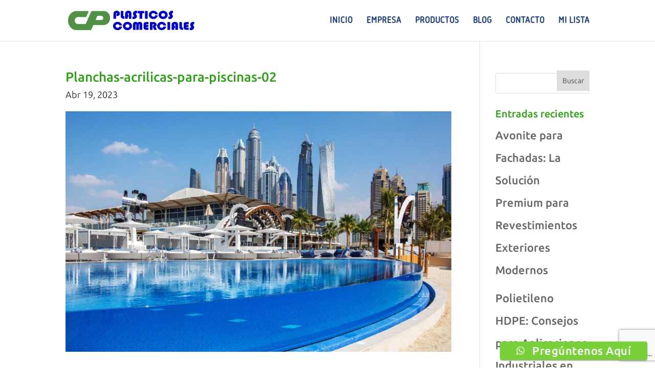

--- FILE ---
content_type: text/html
request_url: https://www.plasticoscomerciales.com/los-beneficios-de-usar-planchas-acrilicas-en-la-construccion-de-piscinas-jacuzzis-y-otras-estructuras-similares/planchas-acrilicas-para-piscinas-02/
body_size: 19487
content:
<!DOCTYPE html>
<html dir="ltr" lang="es" prefix="og: https://ogp.me/ns#">
<head>
<meta charset="UTF-8"/>
<meta http-equiv="X-UA-Compatible" content="IE=edge">
<link rel="pingback" href="https://www.plasticoscomerciales.com/xmlrpc.php"/>
<title>Planchas-acrilicas-para-piscinas-02 | Plásticos Comerciales</title><link rel="preload" as="image" href="https://www.plasticoscomerciales.com/wp-content/uploads/2022/07/logo-plasticos-comerciales-2x.png" /><link rel="preload" as="image" href="https://www.plasticoscomerciales.com/wp-content/uploads/2023/04/Planchas-acrilicas-para-piscinas-02-470307_1080x675.jpeg" /><link rel="preload" as="image" href="https://www.plasticoscomerciales.com/wp-content/uploads/2023/04/Planchas-acrilicas-para-piscinas-02-300x200.jpeg" /><link rel="preload" as="image" href="https://www.facebook.com/tr?id=1377266440365857&amp;ev=PageView&amp;noscript=1" />
<meta name="robots" content="max-image-preview:large"/>
<meta name="author" content="admin"/>
<meta name="google-site-verification" content="xy3dpvleFjeKMIgvBr-EnxHH40C4WQPzcOjRyeFcFFA"/>
<link rel="canonical" href="https://www.plasticoscomerciales.com/los-beneficios-de-usar-planchas-acrilicas-en-la-construccion-de-piscinas-jacuzzis-y-otras-estructuras-similares/planchas-acrilicas-para-piscinas-02/"/>
<meta name="generator" content="All in One SEO (AIOSEO) 4.8.0"/>
<script async src="https://www.googletagmanager.com/gtag/js?id=G-3N5HM5NYTH"></script>
<script>window.dataLayer=window.dataLayer||[];
function gtag(){dataLayer.push(arguments);}
gtag('js', new Date());
gtag('config', 'G-3N5HM5NYTH');</script>
<meta property="og:locale" content="es_ES"/>
<meta property="og:site_name" content="Plásticos Comerciales | Especializados en materiales de construcción, plásticos de ingeniería, decoración, jardinería, planchas acrílicas, seguridad y más."/>
<meta property="og:type" content="article"/>
<meta property="og:title" content="Planchas-acrilicas-para-piscinas-02 | Plásticos Comerciales"/>
<meta property="og:url" content="https://www.plasticoscomerciales.com/los-beneficios-de-usar-planchas-acrilicas-en-la-construccion-de-piscinas-jacuzzis-y-otras-estructuras-similares/planchas-acrilicas-para-piscinas-02/"/>
<meta property="og:image" content="https://www.plasticoscomerciales.com/wp-content/uploads/2023/03/01.jpeg"/>
<meta property="og:image:secure_url" content="https://www.plasticoscomerciales.com/wp-content/uploads/2023/03/01.jpeg"/>
<meta property="og:image:width" content="1080"/>
<meta property="og:image:height" content="1080"/>
<meta property="article:published_time" content="2023-04-19T21:11:32+00:00"/>
<meta property="article:modified_time" content="2023-04-19T21:11:32+00:00"/>
<meta property="article:publisher" content="https://www.facebook.com/plasticoscomercialesrd/"/>
<meta name="twitter:card" content="summary"/>
<meta name="twitter:site" content="@PlasticosComerc"/>
<meta name="twitter:title" content="Planchas-acrilicas-para-piscinas-02 | Plásticos Comerciales"/>
<meta name="twitter:creator" content="@PlasticosComerc"/>
<meta name="twitter:image" content="https://www.plasticoscomerciales.com/wp-content/uploads/2023/03/01.jpeg"/>
<meta name="google" content="nositelinkssearchbox"/>
<script type="application/ld+json" class="aioseo-schema">{"@context":"https:\/\/schema.org","@graph":[{"@type":"BreadcrumbList","@id":"https:\/\/www.plasticoscomerciales.com\/los-beneficios-de-usar-planchas-acrilicas-en-la-construccion-de-piscinas-jacuzzis-y-otras-estructuras-similares\/planchas-acrilicas-para-piscinas-02\/#breadcrumblist","itemListElement":[{"@type":"ListItem","@id":"https:\/\/www.plasticoscomerciales.com\/#listItem","position":1,"name":"Hogar","item":"https:\/\/www.plasticoscomerciales.com\/","nextItem":{"@type":"ListItem","@id":"https:\/\/www.plasticoscomerciales.com\/los-beneficios-de-usar-planchas-acrilicas-en-la-construccion-de-piscinas-jacuzzis-y-otras-estructuras-similares\/planchas-acrilicas-para-piscinas-02\/#listItem","name":"Planchas-acrilicas-para-piscinas-02"}},{"@type":"ListItem","@id":"https:\/\/www.plasticoscomerciales.com\/los-beneficios-de-usar-planchas-acrilicas-en-la-construccion-de-piscinas-jacuzzis-y-otras-estructuras-similares\/planchas-acrilicas-para-piscinas-02\/#listItem","position":2,"name":"Planchas-acrilicas-para-piscinas-02","previousItem":{"@type":"ListItem","@id":"https:\/\/www.plasticoscomerciales.com\/#listItem","name":"Hogar"}}]},{"@type":"ItemPage","@id":"https:\/\/www.plasticoscomerciales.com\/los-beneficios-de-usar-planchas-acrilicas-en-la-construccion-de-piscinas-jacuzzis-y-otras-estructuras-similares\/planchas-acrilicas-para-piscinas-02\/#itempage","url":"https:\/\/www.plasticoscomerciales.com\/los-beneficios-de-usar-planchas-acrilicas-en-la-construccion-de-piscinas-jacuzzis-y-otras-estructuras-similares\/planchas-acrilicas-para-piscinas-02\/","name":"Planchas-acrilicas-para-piscinas-02 | Pl\u00e1sticos Comerciales","inLanguage":"es-ES","isPartOf":{"@id":"https:\/\/www.plasticoscomerciales.com\/#website"},"breadcrumb":{"@id":"https:\/\/www.plasticoscomerciales.com\/los-beneficios-de-usar-planchas-acrilicas-en-la-construccion-de-piscinas-jacuzzis-y-otras-estructuras-similares\/planchas-acrilicas-para-piscinas-02\/#breadcrumblist"},"author":{"@id":"https:\/\/www.plasticoscomerciales.com\/author\/paolo\/#author"},"creator":{"@id":"https:\/\/www.plasticoscomerciales.com\/author\/paolo\/#author"},"datePublished":"2023-04-19T17:11:32-04:00","dateModified":"2023-04-19T17:11:32-04:00"},{"@type":"Organization","@id":"https:\/\/www.plasticoscomerciales.com\/#organization","name":"Plasticos Comerciales","description":"Especializados en materiales de construccio\u0301n, pla\u0301sticos de ingenieri\u0301a, decoracio\u0301n, jardineri\u0301a, planchas acri\u0301licas, seguridad y ma\u0301s.","url":"https:\/\/www.plasticoscomerciales.com\/","telephone":"+18095318989","logo":{"@type":"ImageObject","url":"https:\/\/www.plasticoscomerciales.com\/wp-content\/uploads\/2022\/07\/logo-plasticos-comerciales-2x.png","@id":"https:\/\/www.plasticoscomerciales.com\/los-beneficios-de-usar-planchas-acrilicas-en-la-construccion-de-piscinas-jacuzzis-y-otras-estructuras-similares\/planchas-acrilicas-para-piscinas-02\/#organizationLogo","width":512,"height":78,"caption":"Pl\u00e1sticos Comerciales logo 02"},"image":{"@id":"https:\/\/www.plasticoscomerciales.com\/los-beneficios-de-usar-planchas-acrilicas-en-la-construccion-de-piscinas-jacuzzis-y-otras-estructuras-similares\/planchas-acrilicas-para-piscinas-02\/#organizationLogo"},"sameAs":["https:\/\/www.facebook.com\/plasticoscomercialesrd\/","https:\/\/twitter.com\/PlasticosComerc\/","https:\/\/www.instagram.com\/plasticoscomercialesrd\/","https:\/\/www.youtube.com\/channel\/UC45w95Pvdqx1DSA0qTJQB8g"]},{"@type":"Person","@id":"https:\/\/www.plasticoscomerciales.com\/author\/paolo\/#author","url":"https:\/\/www.plasticoscomerciales.com\/author\/paolo\/","name":"admin","image":{"@type":"ImageObject","@id":"https:\/\/www.plasticoscomerciales.com\/los-beneficios-de-usar-planchas-acrilicas-en-la-construccion-de-piscinas-jacuzzis-y-otras-estructuras-similares\/planchas-acrilicas-para-piscinas-02\/#authorImage","url":"\/\/www.plasticoscomerciales.com\/wp-content\/cache\/speedycache\/www.plasticoscomerciales.com\/gravatars\/3a9d0fb01f2224732cecbabd6e6cfa99x96.jpg","width":96,"height":96,"caption":"admin"}},{"@type":"WebSite","@id":"https:\/\/www.plasticoscomerciales.com\/#website","url":"https:\/\/www.plasticoscomerciales.com\/","name":"Pl\u00e1sticos Comerciales","description":"Especializados en materiales de construccio\u0301n, pla\u0301sticos de ingenieri\u0301a, decoracio\u0301n, jardineri\u0301a, planchas acri\u0301licas, seguridad y ma\u0301s.","inLanguage":"es-ES","publisher":{"@id":"https:\/\/www.plasticoscomerciales.com\/#organization"}}]}</script>
<link rel='dns-prefetch' href='//fonts.googleapis.com'/>
<link rel='dns-prefetch' href='//plasticoscomerciales.com'/>
<link rel="alternate" type="application/rss+xml" title="Plásticos Comerciales &raquo; Feed" href="https://www.plasticoscomerciales.com/feed/"/>
<link rel="alternate" type="application/rss+xml" title="Plásticos Comerciales &raquo; Feed de los comentarios" href="https://www.plasticoscomerciales.com/comments/feed/"/>
<meta content="Divi v.4.27.4" name="generator"/><link rel='stylesheet' id='ht_ctc_main_css-css' href='https://www.plasticoscomerciales.com/wp-content/cache/speedycache/www.plasticoscomerciales.com/assets/500ae0bbbfb0df69-main.css' type='text/css' media='all'/>
<style id='wp-emoji-styles-inline-css' type='text/css'>img.wp-smiley, img.emoji{display:inline !important;border:none !important;box-shadow:none !important;height:1em !important;width:1em !important;margin:0 0.07em !important;vertical-align:-0.1em !important;background:none !important;padding:0 !important;}</style>
<link rel='stylesheet' id='contact-form-7-css' href='https://www.plasticoscomerciales.com/wp-content/cache/speedycache/www.plasticoscomerciales.com/assets/3fd2afa988666794-styles.css' type='text/css' media='all'/>
<link rel='stylesheet' id='woocommerce-layout-css' href='https://www.plasticoscomerciales.com/wp-content/cache/speedycache/www.plasticoscomerciales.com/assets/f436463de7c96408-woocommerce-layout.css' type='text/css' media='all'/>
<link rel='stylesheet' id='woocommerce-smallscreen-css' href='https://www.plasticoscomerciales.com/wp-content/cache/speedycache/www.plasticoscomerciales.com/assets/59d266c0ea580aae-woocommerce-smallscreen.css' type='text/css' media='only screen and (max-width: 768px)'/>
<link rel='stylesheet' id='woocommerce-general-css' href='https://www.plasticoscomerciales.com/wp-content/cache/speedycache/www.plasticoscomerciales.com/assets/7f07d0be257d1039-woocommerce.css' type='text/css' media='all'/>
<style id='woocommerce-inline-inline-css' type='text/css'>.woocommerce form .form-row .required{visibility:visible;}</style>
<link rel='stylesheet' id='brands-styles-css' href='https://www.plasticoscomerciales.com/wp-content/cache/speedycache/www.plasticoscomerciales.com/assets/48d56016b20f151b-brands.css' type='text/css' media='all'/>
<link rel='stylesheet' id='dflip-icons-style-css' href='https://www.plasticoscomerciales.com/wp-content/plugins/dflip/assets/css/themify-icons.min.css?ver=1.4.31' type='text/css' media='all'/>
<link rel='stylesheet' id='dflip-style-css' href='https://www.plasticoscomerciales.com/wp-content/plugins/dflip/assets/css/dflip.min.css?ver=1.4.31' type='text/css' media='all'/>
<link rel='stylesheet' id='divi-plus-styles-css' href='https://www.plasticoscomerciales.com/wp-content/plugins/divi-plus/styles/style.min.css?ver=1.13.0' type='text/css' media='all'/>
<link rel='stylesheet' id='et-builder-googlefonts-cached-css'  href="https://www.plasticoscomerciales.com/wp-content/cache/speedycache/www.plasticoscomerciales.com/fonts/7c423e2cfb167845a4711fabef96cd64/7c423e2cfb167845a4711fabef96cd64.css"  type='text/css' media='all'/>
<link rel='stylesheet' id='yith_ywraq_frontend-css' href='https://www.plasticoscomerciales.com/wp-content/cache/speedycache/www.plasticoscomerciales.com/assets/e55477ea562981e3-ywraq-frontend.css' type='text/css' media='all'/>
<style id='yith_ywraq_frontend-inline-css' type='text/css'>:root{--ywraq_layout_button_bg_color:#0066b4;--ywraq_layout_button_bg_color_hover:#044a80;--ywraq_layout_button_border_color:#0066b4;--ywraq_layout_button_border_color_hover:#044a80;--ywraq_layout_button_color:#ffffff;--ywraq_layout_button_color_hover:#ffffff;--ywraq_checkout_button_bg_color:#0066b4;--ywraq_checkout_button_bg_color_hover:#044a80;--ywraq_checkout_button_border_color:#0066b4;--ywraq_checkout_button_border_color_hover:#044a80;--ywraq_checkout_button_color:#ffffff;--ywraq_checkout_button_color_hover:#ffffff;--ywraq_accept_button_bg_color:#0066b4;--ywraq_accept_button_bg_color_hover:#044a80;--ywraq_accept_button_border_color:#0066b4;--ywraq_accept_button_border_color_hover:#044a80;--ywraq_accept_button_color:#ffffff;--ywraq_accept_button_color_hover:#ffffff;--ywraq_reject_button_bg_color:transparent;--ywraq_reject_button_bg_color_hover:#CC2B2B;--ywraq_reject_button_border_color:#CC2B2B;--ywraq_reject_button_border_color_hover:#CC2B2B;--ywraq_reject_button_color:#CC2B2B;--ywraq_reject_button_color_hover:#ffffff;}</style>
<link rel='stylesheet' id='wpforms-choicesjs-css' href='https://www.plasticoscomerciales.com/wp-content/plugins/wpforms-lite/assets/css/integrations/divi/choices.min.css?ver=10.2.0' type='text/css' media='all'/>
<link rel='stylesheet' id='font-awesome-css' href='https://www.plasticoscomerciales.com/wp-content/plugins/popup-anything-on-click/assets/css/font-awesome.min.css?ver=2.8.6' type='text/css' media='all'/>
<style id='font-awesome-inline-css' type='text/css'>[data-font="FontAwesome"]:before{font-family:'FontAwesome' !important;content:attr(data-icon) !important;speak:none !important;font-weight:normal !important;font-variant:normal !important;text-transform:none !important;line-height:1 !important;font-style:normal !important;-webkit-font-smoothing:antialiased !important;-moz-osx-font-smoothing:grayscale !important;}</style>
<link rel='stylesheet' id='popupaoc-public-style-css' href='https://www.plasticoscomerciales.com/wp-content/cache/speedycache/www.plasticoscomerciales.com/assets/f2ed12c0714a1294-popupaoc-public.css' type='text/css' media='all'/>
<link rel='stylesheet' id='divi-style-css' href='https://www.plasticoscomerciales.com/wp-content/themes/Divi/style-static.min.css?ver=4.27.4' type='text/css' media='all'/>
<link rel="https://api.w.org/" href="https://www.plasticoscomerciales.com/wp-json/"/><link rel="alternate" title="JSON" type="application/json" href="https://www.plasticoscomerciales.com/wp-json/wp/v2/media/4590"/><link rel="EditURI" type="application/rsd+xml" title="RSD" href="https://www.plasticoscomerciales.com/xmlrpc.php?rsd"/>
<meta name="generator" content="WordPress 6.8.3"/>
<meta name="generator" content="WooCommerce 9.7.2"/>
<link rel='shortlink' href='https://www.plasticoscomerciales.com/?p=4590'/>
<link rel="alternate" title="oEmbed (JSON)" type="application/json+oembed" href="https://www.plasticoscomerciales.com/wp-json/oembed/1.0/embed?url=https%3A%2F%2Fwww.plasticoscomerciales.com%2Flos-beneficios-de-usar-planchas-acrilicas-en-la-construccion-de-piscinas-jacuzzis-y-otras-estructuras-similares%2Fplanchas-acrilicas-para-piscinas-02%2F"/>
<link rel="alternate" title="oEmbed (XML)" type="text/xml+oembed" href="https://www.plasticoscomerciales.com/wp-json/oembed/1.0/embed?url=https%3A%2F%2Fwww.plasticoscomerciales.com%2Flos-beneficios-de-usar-planchas-acrilicas-en-la-construccion-de-piscinas-jacuzzis-y-otras-estructuras-similares%2Fplanchas-acrilicas-para-piscinas-02%2F&#038;format=xml"/>
<meta name="viewport" content="width=device-width, initial-scale=1.0, maximum-scale=1.0, user-scalable=0"/>	<noscript><style>.woocommerce-product-gallery{opacity:1 !important;}</style></noscript>
<script>(function(w,d,s,l,i){w[l]=w[l]||[];w[l].push({'gtm.start':
new Date().getTime(),event:'gtm.js'});var f=d.getElementsByTagName(s)[0],
j=d.createElement(s),dl=l!='dataLayer'?'&l='+l:'';j.async=true;j.src=
'https://www.googletagmanager.com/gtm.js?id='+i+dl;f.parentNode.insertBefore(j,f);
})(window,document,'script','dataLayer','GTM-WQ7RJ9TW');</script>
<script async src="https://www.googletagmanager.com/gtag/js?id=G-3N5HM5NYTH"></script>
<script>window.dataLayer=window.dataLayer||[];
function gtag(){dataLayer.push(arguments);}
gtag('js', new Date());
gtag('config', 'G-3N5HM5NYTH');</script>
<script async src="https://www.googletagmanager.com/gtag/js?id=UA-100352268-1"></script>
<script>window.dataLayer=window.dataLayer||[];
function gtag(){dataLayer.push(arguments);}
gtag('js', new Date());
gtag('config', 'UA-100352268-1');</script>
<style class='wp-fonts-local' type='text/css'>@font-face{font-family:Inter;font-style:normal;font-weight:300 900;font-display:fallback;src:url('https://www.plasticoscomerciales.com/wp-content/plugins/woocommerce/assets/fonts/Inter-VariableFont_slnt,wght.woff2') format('woff2');font-stretch:normal;} @font-face{font-family:Cardo;font-style:normal;font-weight:400;font-display:fallback;src:url('https://www.plasticoscomerciales.com/wp-content/plugins/woocommerce/assets/fonts/cardo_normal_400.woff2') format('woff2');}</style>
<link rel="icon" href="https://www.plasticoscomerciales.com/wp-content/uploads/2020/03/cropped-CP-fav-icon-32x32.png" sizes="32x32"/>
<link rel="icon" href="https://www.plasticoscomerciales.com/wp-content/uploads/2020/03/cropped-CP-fav-icon-192x192.png" sizes="192x192"/>
<link rel="apple-touch-icon" href="https://www.plasticoscomerciales.com/wp-content/uploads/2020/03/cropped-CP-fav-icon-180x180.png"/>
<meta name="msapplication-TileImage" content="https://www.plasticoscomerciales.com/wp-content/uploads/2020/03/cropped-CP-fav-icon-270x270.png"/>
<style id="et-divi-customizer-global-cached-inline-styles">body,.et_pb_column_1_2 .et_quote_content blockquote cite,.et_pb_column_1_2 .et_link_content a.et_link_main_url,.et_pb_column_1_3 .et_quote_content blockquote cite,.et_pb_column_3_8 .et_quote_content blockquote cite,.et_pb_column_1_4 .et_quote_content blockquote cite,.et_pb_blog_grid .et_quote_content blockquote cite,.et_pb_column_1_3 .et_link_content a.et_link_main_url,.et_pb_column_3_8 .et_link_content a.et_link_main_url,.et_pb_column_1_4 .et_link_content a.et_link_main_url,.et_pb_blog_grid .et_link_content a.et_link_main_url,body .et_pb_bg_layout_light .et_pb_post p,body .et_pb_bg_layout_dark .et_pb_post p{font-size:22px}.et_pb_slide_content,.et_pb_best_value{font-size:25px}body{color:#141414}h1,h2,h3,h4,h5,h6{color:#309f19}body{line-height:2em}.woocommerce #respond input#submit,.woocommerce-page #respond input#submit,.woocommerce #content input.button,.woocommerce-page #content input.button,.woocommerce-message,.woocommerce-error,.woocommerce-info{background:#204077!important}#et_search_icon:hover,.mobile_menu_bar:before,.mobile_menu_bar:after,.et_toggle_slide_menu:after,.et-social-icon a:hover,.et_pb_sum,.et_pb_pricing li a,.et_pb_pricing_table_button,.et_overlay:before,.entry-summary p.price ins,.woocommerce div.product span.price,.woocommerce-page div.product span.price,.woocommerce #content div.product span.price,.woocommerce-page #content div.product span.price,.woocommerce div.product p.price,.woocommerce-page div.product p.price,.woocommerce #content div.product p.price,.woocommerce-page #content div.product p.price,.et_pb_member_social_links a:hover,.woocommerce .star-rating span:before,.woocommerce-page .star-rating span:before,.et_pb_widget li a:hover,.et_pb_filterable_portfolio .et_pb_portfolio_filters li a.active,.et_pb_filterable_portfolio .et_pb_portofolio_pagination ul li a.active,.et_pb_gallery .et_pb_gallery_pagination ul li a.active,.wp-pagenavi span.current,.wp-pagenavi a:hover,.nav-single a,.tagged_as a,.posted_in a{color:#204077}.et_pb_contact_submit,.et_password_protected_form .et_submit_button,.et_pb_bg_layout_light .et_pb_newsletter_button,.comment-reply-link,.form-submit .et_pb_button,.et_pb_bg_layout_light .et_pb_promo_button,.et_pb_bg_layout_light .et_pb_more_button,.woocommerce a.button.alt,.woocommerce-page a.button.alt,.woocommerce button.button.alt,.woocommerce button.button.alt.disabled,.woocommerce-page button.button.alt,.woocommerce-page button.button.alt.disabled,.woocommerce input.button.alt,.woocommerce-page input.button.alt,.woocommerce #respond input#submit.alt,.woocommerce-page #respond input#submit.alt,.woocommerce #content input.button.alt,.woocommerce-page #content input.button.alt,.woocommerce a.button,.woocommerce-page a.button,.woocommerce button.button,.woocommerce-page button.button,.woocommerce input.button,.woocommerce-page input.button,.et_pb_contact p input[type="checkbox"]:checked+label i:before,.et_pb_bg_layout_light.et_pb_module.et_pb_button{color:#204077}.footer-widget h4{color:#204077}.et-search-form,.nav li ul,.et_mobile_menu,.footer-widget li:before,.et_pb_pricing li:before,blockquote{border-color:#204077}.et_pb_counter_amount,.et_pb_featured_table .et_pb_pricing_heading,.et_quote_content,.et_link_content,.et_audio_content,.et_pb_post_slider.et_pb_bg_layout_dark,.et_slide_in_menu_container,.et_pb_contact p input[type="radio"]:checked+label i:before{background-color:#204077}a{color:#204077}.et_secondary_nav_enabled #page-container #top-header{background-color:#204077!important}#et-secondary-nav li ul{background-color:#204077}.et_header_style_centered .mobile_nav .select_page,.et_header_style_split .mobile_nav .select_page,.et_nav_text_color_light #top-menu>li>a,.et_nav_text_color_dark #top-menu>li>a,#top-menu a,.et_mobile_menu li a,.et_nav_text_color_light .et_mobile_menu li a,.et_nav_text_color_dark .et_mobile_menu li a,#et_search_icon:before,.et_search_form_container input,span.et_close_search_field:after,#et-top-navigation .et-cart-info{color:#204077}.et_search_form_container input::-moz-placeholder{color:#204077}.et_search_form_container input::-webkit-input-placeholder{color:#204077}.et_search_form_container input:-ms-input-placeholder{color:#204077}#top-menu li.current-menu-ancestor>a,#top-menu li.current-menu-item>a,#top-menu li.current_page_item>a{color:#309f19}#main-footer{background-color:#5c5c5c}#main-footer .footer-widget h4,#main-footer .widget_block h1,#main-footer .widget_block h2,#main-footer .widget_block h3,#main-footer .widget_block h4,#main-footer .widget_block h5,#main-footer .widget_block h6{color:#204077}.footer-widget li:before{border-color:#204077}#footer-widgets .footer-widget li:before{top:15.7px}.woocommerce a.button.alt,.woocommerce-page a.button.alt,.woocommerce button.button.alt,.woocommerce button.button.alt.disabled,.woocommerce-page button.button.alt,.woocommerce-page button.button.alt.disabled,.woocommerce input.button.alt,.woocommerce-page input.button.alt,.woocommerce #respond input#submit.alt,.woocommerce-page #respond input#submit.alt,.woocommerce #content input.button.alt,.woocommerce-page #content input.button.alt,.woocommerce a.button,.woocommerce-page a.button,.woocommerce button.button,.woocommerce-page button.button,.woocommerce input.button,.woocommerce-page input.button,.woocommerce #respond input#submit,.woocommerce-page #respond input#submit,.woocommerce #content input.button,.woocommerce-page #content input.button,.woocommerce-message a.button.wc-forward,body .et_pb_button{font-size:22px;border-color:#204077;border-radius:0px;font-weight:bold;font-style:normal;text-transform:none;text-decoration:none;}.woocommerce.et_pb_button_helper_class a.button.alt,.woocommerce-page.et_pb_button_helper_class a.button.alt,.woocommerce.et_pb_button_helper_class button.button.alt,.woocommerce.et_pb_button_helper_class button.button.alt.disabled,.woocommerce-page.et_pb_button_helper_class button.button.alt,.woocommerce-page.et_pb_button_helper_class button.button.alt.disabled,.woocommerce.et_pb_button_helper_class input.button.alt,.woocommerce-page.et_pb_button_helper_class input.button.alt,.woocommerce.et_pb_button_helper_class #respond input#submit.alt,.woocommerce-page.et_pb_button_helper_class #respond input#submit.alt,.woocommerce.et_pb_button_helper_class #content input.button.alt,.woocommerce-page.et_pb_button_helper_class #content input.button.alt,.woocommerce.et_pb_button_helper_class a.button,.woocommerce-page.et_pb_button_helper_class a.button,.woocommerce.et_pb_button_helper_class button.button,.woocommerce-page.et_pb_button_helper_class button.button,.woocommerce.et_pb_button_helper_class input.button,.woocommerce-page.et_pb_button_helper_class input.button,.woocommerce.et_pb_button_helper_class #respond input#submit,.woocommerce-page.et_pb_button_helper_class #respond input#submit,.woocommerce.et_pb_button_helper_class #content input.button,.woocommerce-page.et_pb_button_helper_class #content input.button,body.et_pb_button_helper_class .et_pb_button,body.et_pb_button_helper_class .et_pb_module.et_pb_button{color:#204077}.woocommerce a.button.alt:after,.woocommerce-page a.button.alt:after,.woocommerce button.button.alt:after,.woocommerce-page button.button.alt:after,.woocommerce input.button.alt:after,.woocommerce-page input.button.alt:after,.woocommerce #respond input#submit.alt:after,.woocommerce-page #respond input#submit.alt:after,.woocommerce #content input.button.alt:after,.woocommerce-page #content input.button.alt:after,.woocommerce a.button:after,.woocommerce-page a.button:after,.woocommerce button.button:after,.woocommerce-page button.button:after,.woocommerce input.button:after,.woocommerce-page input.button:after,.woocommerce #respond input#submit:after,.woocommerce-page #respond input#submit:after,.woocommerce #content input.button:after,.woocommerce-page #content input.button:after,body .et_pb_button:after{font-size:35.2px}body .et_pb_bg_layout_light.et_pb_button:hover,body .et_pb_bg_layout_light .et_pb_button:hover,body .et_pb_button:hover{color:#309f19!important;border-color:#309f19!important}.woocommerce a.button.alt:hover,.woocommerce-page a.button.alt:hover,.woocommerce button.button.alt:hover,.woocommerce button.button.alt.disabled:hover,.woocommerce-page button.button.alt:hover,.woocommerce-page button.button.alt.disabled:hover,.woocommerce input.button.alt:hover,.woocommerce-page input.button.alt:hover,.woocommerce #respond input#submit.alt:hover,.woocommerce-page #respond input#submit.alt:hover,.woocommerce #content input.button.alt:hover,.woocommerce-page #content input.button.alt:hover,.woocommerce a.button:hover,.woocommerce-page a.button:hover,.woocommerce button.button:hover,.woocommerce-page button.button:hover,.woocommerce input.button:hover,.woocommerce-page input.button:hover,.woocommerce #respond input#submit:hover,.woocommerce-page #respond input#submit:hover,.woocommerce #content input.button:hover,.woocommerce-page #content input.button:hover{color:#309f19!important;border-color:#309f19!important}@media only screen and (min-width:981px){#logo{max-height:47%}.et_pb_svg_logo #logo{height:47%}.et_header_style_centered.et_hide_primary_logo #main-header:not(.et-fixed-header) .logo_container,.et_header_style_centered.et_hide_fixed_logo #main-header.et-fixed-header .logo_container{height:11.88px}.et_fixed_nav #page-container .et-fixed-header#top-header{background-color:#204077!important}.et_fixed_nav #page-container .et-fixed-header#top-header #et-secondary-nav li ul{background-color:#204077}.et-fixed-header #top-menu a,.et-fixed-header #et_search_icon:before,.et-fixed-header #et_top_search .et-search-form input,.et-fixed-header .et_search_form_container input,.et-fixed-header .et_close_search_field:after,.et-fixed-header #et-top-navigation .et-cart-info{color:#204077!important}.et-fixed-header .et_search_form_container input::-moz-placeholder{color:#204077!important}.et-fixed-header .et_search_form_container input::-webkit-input-placeholder{color:#204077!important}.et-fixed-header .et_search_form_container input:-ms-input-placeholder{color:#204077!important}.et-fixed-header #top-menu li.current-menu-ancestor>a,.et-fixed-header #top-menu li.current-menu-item>a,.et-fixed-header #top-menu li.current_page_item>a{color:#309f19!important}}@media only screen and (min-width:1350px){.et_pb_row{padding:27px 0}.et_pb_section{padding:54px 0}.single.et_pb_pagebuilder_layout.et_full_width_page .et_post_meta_wrapper{padding-top:81px}.et_pb_fullwidth_section{padding:0}}h1,h1.et_pb_contact_main_title,.et_pb_title_container h1{font-size:22px}h2,.product .related h2,.et_pb_column_1_2 .et_quote_content blockquote p{font-size:18px}h3{font-size:16px}h4,.et_pb_circle_counter h3,.et_pb_number_counter h3,.et_pb_column_1_3 .et_pb_post h2,.et_pb_column_1_4 .et_pb_post h2,.et_pb_blog_grid h2,.et_pb_column_1_3 .et_quote_content blockquote p,.et_pb_column_3_8 .et_quote_content blockquote p,.et_pb_column_1_4 .et_quote_content blockquote p,.et_pb_blog_grid .et_quote_content blockquote p,.et_pb_column_1_3 .et_link_content h2,.et_pb_column_3_8 .et_link_content h2,.et_pb_column_1_4 .et_link_content h2,.et_pb_blog_grid .et_link_content h2,.et_pb_column_1_3 .et_audio_content h2,.et_pb_column_3_8 .et_audio_content h2,.et_pb_column_1_4 .et_audio_content h2,.et_pb_blog_grid .et_audio_content h2,.et_pb_column_3_8 .et_pb_audio_module_content h2,.et_pb_column_1_3 .et_pb_audio_module_content h2,.et_pb_gallery_grid .et_pb_gallery_item h3,.et_pb_portfolio_grid .et_pb_portfolio_item h2,.et_pb_filterable_portfolio_grid .et_pb_portfolio_item h2{font-size:13px}h5{font-size:11px}h6{font-size:10px}.et_pb_slide_description .et_pb_slide_title{font-size:33px}.woocommerce ul.products li.product h3,.woocommerce-page ul.products li.product h3,.et_pb_gallery_grid .et_pb_gallery_item h3,.et_pb_portfolio_grid .et_pb_portfolio_item h2,.et_pb_filterable_portfolio_grid .et_pb_portfolio_item h2,.et_pb_column_1_4 .et_pb_audio_module_content h2{font-size:11px} body,input,textarea,select{font-family:'Ubuntu',Helvetica,Arial,Lucida,sans-serif}:root,:host{--fa-font-regular:normal 400 1em/1 "Font Awesome 6 Free"}@font-face{font-family:'Font Awesome 6 Free';font-style:normal;font-weight:400;font-display:block;src:url("https://www.plasticoscomerciales.com/fonts/fa-regular-400.woff2") format("woff2"),url("https://www.plasticoscomerciales.com/fonts/fa-regular-400.ttf") format("truetype")}.far,.fa-regular{font-family:'Font Awesome 6 Free';font-weight:400}@font-face{font-family:"Korb";src:url("https://www.plasticoscomerciales.com/fonts/Korb.woff") format("woff")}@font-face{font-family:"Korb-Bold";src:url("https://www.plasticoscomerciales.com/fonts/Korb-Bold.woff") format("woff")}h1,h2{font-size:26px!important}h3,h4,h5,h6{font-size:20px!important}p{font-size:18px!important;line-height:1.3em!important}.korb{font-family:"Korb"!important;text-transform:uppercase!important;letter-spacing:1px}.korb-bold{font-family:"Korb-Bold"!important;text-transform:uppercase!important;letter-spacing:1px}.korb-bold-sinup{font-family:"Korb-Bold"!important}.sombra{text-shadow:0px 3px 6px rgba(0,0,0,0.16)}body p{font-weight:lighter}#top-menu-nav{font-family:"Korb"!important;font-weight:bold!important;text-transform:uppercase}#top-menu-nav a{font-size:18px}.pa-inline-buttons .et_pb_button_module_wrapper{display:inline-block}.w400 .et_pb_tabs_controls li{font-weight:400!important;border:none!important}.w400 ul.et_pb_tabs_controls{border-bottom:2px solid #204077;background-color:#fff!important}.w400 .et_pb_tab_content table{font-weight:300}.w400 .et_pb_tab_content ul{list-style-type:none}.w400 .et_pb_tab_content ul li{font-weight:300;line-height:30px}.w400 .et_pb_tab_content ul li::before{content:"\2022";color:#309F19!important;font-weight:bold;display:inline-block;width:1em;margin-left:-1em}.w400 .et_pb_tab_content ol{list-style:none;counter-reset:li}.w400 .et_pb_tab_content ol li{font-weight:300;counter-increment:li;line-height:30px}.w400 .et_pb_tab_content ol li::before{content:counter(li);color:#309F19!important;font-weight:400;display:inline-block;width:1em;margin-left:0em}.et_pb_all_tabs .et_pb_tab_content p{font-weight:300!important}.et_pb_all_tabs .et_pb_tab_content h2{font-size:30px!important;color:#309F19!important;font-weight:400!important;margin-top:50px;margin-bottom:30px}.et_pb_all_tabs .et_pb_tab_content h3{font-size:28px!important;color:#204077!important;font-weight:400;margin-top:50px;margin-bottom:30px}.et_pb_all_tabs .et_pb_tab_content h4{font-size:22px!important;color:#141414!important;font-weight:500;margin-top:50px;margin-bottom:30px}.et_pb_all_tabs .et_pb_tab_content h5{font-size:22px!important;color:#5C5C5C!important;font-weight:500;margin-top:50px;margin-bottom:30px;font-style:italic}.new_btn{font-size:22px}.regular{font-weight:400!important}.form-footer .et_contact_bottom_container{width:100%}.form-footer button[type="submit"]{width:100%;margin-left:10px}.el-slide .et_pb_slide_title{font-family:"Korb"!important;font-weight:bold;letter-spacing:1px}.el-slide p{font-weight:bold}.prod-cat ul{list-style:none!important;padding-left:0px!important}.prod-cat ul li:before{color:#309F19;content:"+";margin-right:4px;font-weight:bold!important}.prod-cat h4{font-weight:400}.woo-prod-list p.woocommerce-result-count{font-weight:300;color:#141414}.woo-prod-list .woocommerce-ordering .orderby{font-weight:300;background:none;border:1px solid #141414;color:#141414!important;border-radius:0px;padding:10px 10px}.woo-prod-list nav.woocommerce-pagination ul,.woo-prod-list nav.woocommerce-pagination ul li{border:none!important}.woo-prod-list nav.woocommerce-pagination ul li span.current{background:none!important;font-weight:500;color:#204077}.woo-desc ul{list-style-type:none}.woo-desc ul li{font-weight:300;line-height:30px}.woo-desc ul li::before{content:"\2022";color:#309F19!important;font-weight:bold;display:inline-block;width:1em;margin-left:-1em}.woo-desc ol{list-style:none;counter-reset:li}.woo-desc ol li{font-weight:300;counter-increment:li;line-height:30px}.woo-desc ol li::before{content:counter(li);color:#309F19!important;font-weight:400;display:inline-block;width:1em;margin-left:0em}a.add-request-quote-button{font-weight:400!important;font-size:22px!important;padding:10px 50px!important;margin:20px 0 0 0!important;min-width:287px;text-align:center}a.add-request-quote-button:hover,.woocommerce .add-request-quote-button.button:hover{background:transparent!important}.et-cart-info{display:none!important}nav li.lista a:before{font-family:'Font Awesome 6 Free';content:'\f022';text-align:center;vertical-align:middle;margin-right:10px;margin-left:-10px;color:#309F19;transition:all .3s ease}.pag-prod .dipl_woo_product_category_thumbnail{border-bottom:2px solid #309F19}.yith_ywraq_add_item_browse_message{max-width:287px;background:#f1f1f1;text-align:center}.yith_ywraq_add_item_browse_message a{font-weight:500}.yith_ywraq_add_item_browse_message a:hover{color:#309F19!important}.yith_ywraq_add_item_browse_message a:before{font-family:'Font Awesome 6 Free';content:'\f022';text-align:center;vertical-align:middle;margin-right:10px;margin-left:-10px;color:#309F19;font-size:1em;transition:all .3s ease}.yith-ywraq-before-table{display:none}.lista-productos thead tr th{color:#204077;border-bottom:#204077 solid 2px;border-top:none!important;border-left:none!important;border-right:none!important}.lista-productos table{border:none!important}.lista-productos input.input-text{background:transparent!important;border:1px solid #204077!important;color:#204077!important}.lista-productos .yith-ywraq-mail-form-wrapper input[type="text"],.lista-productos .yith-ywraq-mail-form-wrapper input[type="email"],.lista-productos .yith-ywraq-mail-form-wrapper textarea{background:transparent!important;font-size:22px!important;font-weight:300!important;border:1px solid #707070!important;color:black!important}.lista-productos .yith-ywraq-mail-form-wrapper textarea{margin-bottom:30px!important}.search-opt input[type="search"],.search-opt .search-field{appearance:none!important;border:1px solid black!important;padding:15px 25px!important;font-size:22px!important;font-weight:lighter!important}.search-opt button[type="submit"]{display:none!important}.el-formu input[type="text"],.el-formu input[type="email"],.el-formu input[type="tel"],.el-formu textarea{padding:16px;border:2px solid rgba(20,20,20,0.67)!important;font-size:22px;margin-bottom:15px}.el-formu textarea{max-width:495px;max-height:7em}.el-formu input[type="submit"]{padding:16px;border:2px solid #204077;background:transparent;font-size:22px;font-weight:bold;color:#204077;border-radius:0px;appearance:none;-webkit-appearance:none;-o-appearance:none;-ie-appearance:none}.el-formu input[type="submit"]:hover{color:#309f19;border-color:#309f19}.rq-form input[type="text"],.rq-form input[type="email"],.rq-form input[type="tel"],.rq-form textarea{padding:16px;border:2px solid rgba(20,20,20,0.67)!important;font-size:22px;margin-bottom:15px}.rq-form textarea{max-width:495px;max-height:7em}.rq-form input[type="submit"]{padding:16px;border:2px solid #204077;background:transparent;font-size:22px;font-weight:bold;color:#204077;border-radius:0px;appearance:none;-webkit-appearance:none;-o-appearance:none;-ie-appearance:none}.rq-form input[type="submit"]:hover{color:#309f19;border-color:#309f19}.el-foot .el-formu input[type="text"],.el-foot .el-formu input[type="email"],.el-foot .el-formu input[type="tel"],.el-foot .el-formu textarea{padding:16px;border:1px solid #868686!important;font-size:22px;margin-bottom:15px;max-width:320px;background:transparent;text-align:center;color:white}.el-foot .el-formu textarea{max-width:320px;max-height:6em}.el-foot .el-formu input[type="submit"]{width:100%;max-width:320px;padding:16px;border:2px solid #309f19;background:transparent;font-size:22px;font-weight:bold;color:#309f19;border-radius:0px;appearance:none;-webkit-appearance:none;-o-appearance:none;-ie-appearance:none}.el-foot .el-formu input[type="submit"]:hover{background:rgba(0,0,0,.05)}.el-foot .el-formu .wpcf7-not-valid-tip{font-size:.75em!important}.el-foot .el-formu .wpcf7-response-output{text-align:center;color:white;line-height:1em;background:rgba(49,158,45,.3)}</style><style>body{text-rendering: optimizeSpeed;}</style></head>
<body class="attachment wp-singular attachment-template-default single single-attachment postid-4590 attachmentid-4590 attachment-jpeg wp-theme-Divi theme-Divi woocommerce-no-js et_button_no_icon et_pb_button_helper_class et_fixed_nav et_show_nav et_primary_nav_dropdown_animation_fade et_secondary_nav_dropdown_animation_fade et_header_style_left et_pb_footer_columns3 et_cover_background et_pb_gutter et_pb_gutters3 et_right_sidebar et_divi_theme et-db">
<div id="page-container">
<header id="main-header" data-height-onload="66">
<div class="container clearfix et_menu_container">
<div class="logo_container"> <span class="logo_helper"></span> <a href="https://www.plasticoscomerciales.com/"> <img src="https://www.plasticoscomerciales.com/wp-content/uploads/2022/07/logo-plasticos-comerciales-2x.png" width="512" height="78" alt="Plásticos Comerciales" id="logo" data-height-percentage="47"/></a></div><div id="et-top-navigation" data-height="66" data-fixed-height="40">
<nav id="top-menu-nav">
<ul id="top-menu" class="nav"><li id="menu-item-538" class="menu-item menu-item-type-custom menu-item-object-custom menu-item-home menu-item-538"><a href="https://www.plasticoscomerciales.com">Inicio</a></li>
<li id="menu-item-537" class="menu-item menu-item-type-post_type menu-item-object-page menu-item-537"><a href="https://www.plasticoscomerciales.com/nosotros/">Empresa</a></li>
<li id="menu-item-754" class="menu-item menu-item-type-post_type menu-item-object-page menu-item-754"><a href="https://www.plasticoscomerciales.com/productos/">Productos</a></li>
<li id="menu-item-2391" class="menu-item menu-item-type-post_type menu-item-object-page current_page_parent menu-item-2391"><a href="https://www.plasticoscomerciales.com/articulos-productos-blog/">Blog</a></li>
<li id="menu-item-835" class="menu-item menu-item-type-post_type menu-item-object-page menu-item-835"><a href="https://www.plasticoscomerciales.com/contactenos/">Contacto</a></li>
<li id="menu-item-3040" class="menu-item menu-item-type-post_type menu-item-object-page menu-item-3040"><a href="https://www.plasticoscomerciales.com/solicitud-de-cotizacion/">Mi Lista</a></li>
</ul></nav>
<a href="https://www.plasticoscomerciales.com/cart/" class="et-cart-info">
<span></span>
</a>
<div id="et_mobile_nav_menu">
<div class="mobile_nav closed"> <span class="select_page">Seleccionar página</span> <span class="mobile_menu_bar mobile_menu_bar_toggle"></span></div></div></div></div></header> 
<div id="et-main-area">
<div id="main-content">
<div class="container">
<div id="content-area" class="clearfix">
<div id="left-area">
<article id="post-4590" class="et_pb_post post-4590 attachment type-attachment status-inherit hentry">
<div class="et_post_meta_wrapper"> <h1 class="entry-title">Planchas-acrilicas-para-piscinas-02</h1> <p class="post-meta"><span class="published">Abr 19, 2023</span></p><img src="https://www.plasticoscomerciales.com/wp-content/uploads/2023/04/Planchas-acrilicas-para-piscinas-02-470307_1080x675.jpeg" alt="" width="1080" height="675"/></div><div class="entry-content"> <p class="attachment"><a href='https://www.plasticoscomerciales.com/wp-content/uploads/2023/04/Planchas-acrilicas-para-piscinas-02.jpeg'><img fetchpriority="high" decoding="async" width="300" height="200" src="https://www.plasticoscomerciales.com/wp-content/uploads/2023/04/Planchas-acrilicas-para-piscinas-02-300x200.jpeg" class="attachment-medium size-medium" alt=""/></a></p></div><div class="et_post_meta_wrapper"></div></article></div><div id="sidebar">
<div id="search-2" class="et_pb_widget widget_search"><form role="search" method="get" id="searchform" class="searchform" action="https://www.plasticoscomerciales.com/">
<div> <label class="screen-reader-text" for="s">Buscar:</label> <input type="text" value="" name="s" id="s" /> <input type="submit" id="searchsubmit" value="Buscar" /></div></form></div><div id="recent-posts-2" class="et_pb_widget widget_recent_entries"> <h4 class="widgettitle">Entradas recientes</h4> <ul> <li> <a href="https://www.plasticoscomerciales.com/avonite-para-fachadas-la-solucion-premium-para-revestimientos-exteriores-modernos/">Avonite para Fachadas: La Solución Premium para Revestimientos Exteriores Modernos</a></li> <li> <a href="https://www.plasticoscomerciales.com/polietileno-hdpe-guia-completa-para-aplicaciones-industriales-en-republica-dominicana/">Polietileno HDPE: Consejos para Aplicaciones Industriales en República Dominicana</a></li> <li> <a href="https://www.plasticoscomerciales.com/invernaderos-de-policarbonato-para-agricultura-tropical-guia-del-productor-dominicano/">Invernaderos de Policarbonato para Agricultura Tropical: Guía del Productor Dominicano</a></li> <li> <a href="https://www.plasticoscomerciales.com/tendencias-en-decoracion-con-paneles-decorativos-y-boiseries-para-el-hogar-dominicano/">Tendencias en Decoración con Paneles Decorativos y Boiseries para el Hogar Dominicano</a></li> <li> <a href="https://www.plasticoscomerciales.com/pergolas-de-policarbonato-disenos-modernos-para-espacios-exteriores-en-republica-dominicana/">Pergolas de Policarbonato: Diseños Modernos para Espacios Exteriores en República Dominicana</a></li></ul></div><div id="recent-comments-2" class="et_pb_widget widget_recent_comments"><h4 class="widgettitle">Comentarios recientes</h4><ul id="recentcomments"></ul></div><div id="archives-2" class="et_pb_widget widget_archive"><h4 class="widgettitle">Archivos</h4> <ul> <li><a href='https://www.plasticoscomerciales.com/2025/09/'>septiembre 2025</a></li> <li><a href='https://www.plasticoscomerciales.com/2025/08/'>agosto 2025</a></li> <li><a href='https://www.plasticoscomerciales.com/2025/07/'>julio 2025</a></li> <li><a href='https://www.plasticoscomerciales.com/2025/06/'>junio 2025</a></li> <li><a href='https://www.plasticoscomerciales.com/2025/05/'>mayo 2025</a></li> <li><a href='https://www.plasticoscomerciales.com/2025/04/'>abril 2025</a></li> <li><a href='https://www.plasticoscomerciales.com/2024/07/'>julio 2024</a></li> <li><a href='https://www.plasticoscomerciales.com/2024/06/'>junio 2024</a></li> <li><a href='https://www.plasticoscomerciales.com/2023/08/'>agosto 2023</a></li> <li><a href='https://www.plasticoscomerciales.com/2023/07/'>julio 2023</a></li> <li><a href='https://www.plasticoscomerciales.com/2023/06/'>junio 2023</a></li> <li><a href='https://www.plasticoscomerciales.com/2023/05/'>mayo 2023</a></li> <li><a href='https://www.plasticoscomerciales.com/2023/04/'>abril 2023</a></li> <li><a href='https://www.plasticoscomerciales.com/2023/03/'>marzo 2023</a></li> <li><a href='https://www.plasticoscomerciales.com/2022/09/'>septiembre 2022</a></li> <li><a href='https://www.plasticoscomerciales.com/2022/08/'>agosto 2022</a></li> <li><a href='https://www.plasticoscomerciales.com/2022/07/'>julio 2022</a></li> <li><a href='https://www.plasticoscomerciales.com/2019/11/'>noviembre 2019</a></li> <li><a href='https://www.plasticoscomerciales.com/2019/10/'>octubre 2019</a></li> <li><a href='https://www.plasticoscomerciales.com/2019/09/'>septiembre 2019</a></li> <li><a href='https://www.plasticoscomerciales.com/2019/08/'>agosto 2019</a></li> <li><a href='https://www.plasticoscomerciales.com/2019/07/'>julio 2019</a></li> <li><a href='https://www.plasticoscomerciales.com/2019/06/'>junio 2019</a></li> <li><a href='https://www.plasticoscomerciales.com/2019/05/'>mayo 2019</a></li> <li><a href='https://www.plasticoscomerciales.com/2019/04/'>abril 2019</a></li> <li><a href='https://www.plasticoscomerciales.com/2019/03/'>marzo 2019</a></li> <li><a href='https://www.plasticoscomerciales.com/2019/02/'>febrero 2019</a></li> <li><a href='https://www.plasticoscomerciales.com/2017/02/'>febrero 2017</a></li></ul></div><div id="categories-2" class="et_pb_widget widget_categories"><h4 class="widgettitle">Categorías</h4> <ul> <li class="cat-item cat-item-11"><a href="https://www.plasticoscomerciales.com/category/accesorios-para-letreros/">ACCESORIOS PARA LETREROS</a></li> <li class="cat-item cat-item-7"><a href="https://www.plasticoscomerciales.com/category/materiales-de-construccion/">CONSTRUCCIÓN</a></li> <li class="cat-item cat-item-6"><a href="https://www.plasticoscomerciales.com/category/decoracion/">DECORACIÓN</a></li> <li class="cat-item cat-item-1"><a href="https://www.plasticoscomerciales.com/category/jardin/">JARDINERÍA</a></li> <li class="cat-item cat-item-13"><a href="https://www.plasticoscomerciales.com/category/materiales-diversos/">MATERIALES DIVERSOS</a></li> <li class="cat-item cat-item-5"><a href="https://www.plasticoscomerciales.com/category/planchas-acrilicas/">PLANCHAS ACRÍLICAS</a></li> <li class="cat-item cat-item-9"><a href="https://www.plasticoscomerciales.com/category/planchas-varias/">PLANCHAS VARIAS</a></li> <li class="cat-item cat-item-8"><a href="https://www.plasticoscomerciales.com/category/plasticos-de-ingenieria/">PLÁSTICOS DE INGENIERÍA</a></li> <li class="cat-item cat-item-10"><a href="https://www.plasticoscomerciales.com/category/seguridad/">SEGURIDAD</a></li> <li class="cat-item cat-item-12"><a href="https://www.plasticoscomerciales.com/category/vinilos/">VINILOS</a></li></ul></div><div id="meta-2" class="et_pb_widget widget_meta"><h4 class="widgettitle">Meta</h4> <ul> <li><a href="https://www.plasticoscomerciales.com/freddy/">Acceder</a></li> <li><a href="https://www.plasticoscomerciales.com/feed/">Feed de entradas</a></li> <li><a href="https://www.plasticoscomerciales.com/comments/feed/">Feed de comentarios</a></li> <li><a href="https://es.wordpress.org/">WordPress.org</a></li></ul></div></div></div></div></div><footer id="main-footer">
<div class="container">
<div id="footer-widgets" class="clearfix">
<div class="footer-widget"></div><div class="footer-widget"></div><div class="footer-widget"></div></div></div><div id="footer-bottom">
<div class="container clearfix"></div></div></footer></div></div>
<div class="ht-ctc ht-ctc-chat ctc-analytics ctc_wp_desktop style-8" id="ht-ctc-chat" style="display: none; position: fixed; bottom: 15px; right: 15px;">
<div class="ht_ctc_style ht_ctc_chat_style">
<style id="ht-ctc-s8">.ht-ctc-style-8 .s_8 .s_8_icon{order:0;margin-right:15px;;}.ht-ctc .ht-ctc-style-8:hover .s_8 svg g path{fill:#ffffff !important;}.ht-ctc .ht-ctc-style-8:hover .s_8 .ht-ctc-s8-text{color:#ffffff !important;}.ht-ctc .ht-ctc-style-8:hover .s_8{box-shadow:0 3px 3px 0 rgba(7,6,6,.14), 0 1px 7px 0 rgba(0,0,0,.12), 0 3px 1px -1px rgba(0,0,0,.2) !important;transition:.2s ease-out !important;background-color:#7ad03a !important;}</style>
<div class ="ht-ctc-style-8 ctc_s_8 ctc-analytics"> <span class="s_8 ctc-analytics" style="display: flex; padding: 0 2rem;letter-spacing: .5px;transition: .2s ease-out;text-align:center; justify-content: center;align-items: center;border-radius:4px;height:36px;line-height:36px;vertical-align:middle;box-shadow:0 2px 2px 0 rgba(0,0,0,.14), 0 1px 5px 0 rgba(0,0,0,.12), 0 3px 1px -2px rgba(0,0,0,.2);box-sizing:inherit;background-color:#7ad03a; overflow:hidden;"> <span class="s_8_icon"> <svg style="display:block;" height="16px" version="1.1" viewBox="0 0 509 512" width="16px"> <g fill="none" fill-rule="evenodd" id="Page-1" stroke="none" stroke-width="1"> <path style="fill: #ffffff;" d="M259.253137,0.00180389396 C121.502859,0.00180389396 9.83730687,111.662896 9.83730687,249.413175 C9.83730687,296.530232 22.9142299,340.597122 45.6254897,378.191325 L0.613226597,512.001804 L138.700183,467.787757 C174.430395,487.549184 215.522926,498.811168 259.253137,498.811168 C396.994498,498.811168 508.660049,387.154535 508.660049,249.415405 C508.662279,111.662896 396.996727,0.00180389396 259.253137,0.00180389396 L259.253137,0.00180389396 Z M259.253137,459.089875 C216.65782,459.089875 176.998957,446.313956 143.886359,424.41206 L63.3044195,450.21808 L89.4939401,372.345171 C64.3924908,337.776609 49.5608297,295.299463 49.5608297,249.406486 C49.5608297,133.783298 143.627719,39.7186378 259.253137,39.7186378 C374.871867,39.7186378 468.940986,133.783298 468.940986,249.406486 C468.940986,365.025215 374.874096,459.089875 259.253137,459.089875 Z M200.755924,146.247066 C196.715791,136.510165 193.62103,136.180176 187.380228,135.883632 C185.239759,135.781068 182.918689,135.682963 180.379113,135.682963 C172.338979,135.682963 164.002301,138.050856 158.97889,143.19021 C152.865178,149.44439 137.578667,164.09322 137.578667,194.171258 C137.578667,224.253755 159.487251,253.321759 162.539648,257.402027 C165.600963,261.477835 205.268745,324.111057 266.985579,349.682963 C315.157262,369.636141 329.460495,367.859106 340.450462,365.455539 C356.441543,361.9639 376.521811,350.186865 381.616571,335.917077 C386.711331,321.63837 386.711331,309.399797 385.184018,306.857991 C383.654475,304.305037 379.578667,302.782183 373.464955,299.716408 C367.351242,296.659552 337.288812,281.870254 331.68569,279.83458 C326.080339,277.796676 320.898622,278.418749 316.5887,284.378615 C310.639982,292.612729 304.918689,301.074268 300.180674,306.09099 C296.46161,310.02856 290.477218,310.577055 285.331175,308.389764 C278.564174,305.506821 259.516237,298.869139 236.160607,278.048627 C217.988923,261.847958 205.716906,241.83458 202.149458,235.711949 C198.582011,229.598236 201.835077,225.948292 204.584241,222.621648 C207.719135,218.824546 210.610997,216.097679 213.667853,212.532462 C216.724709,208.960555 218.432625,207.05866 220.470529,202.973933 C222.508433,198.898125 221.137195,194.690767 219.607652,191.629452 C218.07588,188.568136 205.835077,158.494558 200.755924,146.247066 Z" fill="#ffffff" id="htwaicon-chat"/></g></svg></span> <span class="ht-ctc-s8-text s8_span ctc-analytics ctc_cta" style="height: 100%; color:#ffffff;"> Pregúntenos Aquí</span></span></div></div></div><span class="ht_ctc_chat_data" data-no_number="" data-settings="{&quot;number&quot;:&quot;18095318989&quot;,&quot;pre_filled&quot;:&quot;https:\/\/www.plasticoscomerciales.com\/los-beneficios-de-usar-planchas-acrilicas-en-la-construccion-de-piscinas-jacuzzis-y-otras-estructuras-similares\/planchas-acrilicas-para-piscinas-02\/ Hola, quiero informaci\u00f3n.&quot;,&quot;dis_m&quot;:&quot;show&quot;,&quot;dis_d&quot;:&quot;show&quot;,&quot;css&quot;:&quot;display: none; cursor: pointer; z-index: 99999999;&quot;,&quot;pos_d&quot;:&quot;position: fixed; bottom: 15px; right: 15px;&quot;,&quot;pos_m&quot;:&quot;position: fixed; bottom: 15px; right: 15px;&quot;,&quot;schedule&quot;:&quot;no&quot;,&quot;se&quot;:150,&quot;ani&quot;:&quot;no-animations&quot;,&quot;url_target_d&quot;:&quot;_blank&quot;,&quot;ga&quot;:&quot;yes&quot;,&quot;fb&quot;:&quot;yes&quot;,&quot;g_init&quot;:&quot;default&quot;,&quot;g_an_event_name&quot;:&quot;chat: {number}&quot;,&quot;pixel_event_name&quot;:&quot;Click to Chat by HoliThemes&quot;}"></span>
<noscript><iframe src="https://www.googletagmanager.com/ns.html?id=GTM-WQ7RJ9TW"
height="0" width="0" style="display:none;visibility:hidden"></iframe></noscript>
<noscript><img height="1" width="1" style="display:none" src="https://www.facebook.com/tr?id=1377266440365857&ev=PageView&noscript=1"/></noscript>
<link rel='stylesheet' id='wc-blocks-style-css' href='https://www.plasticoscomerciales.com/wp-content/cache/speedycache/www.plasticoscomerciales.com/assets/49db983e09201587-wc-blocks.css' type='text/css' media='all'/>
<script type="text/javascript" src="https://www.google.com/recaptcha/api.js?render=6Ldq2RwgAAAAAAyS5BQZ3OWEotPEQrlSZRQ7ba6G&amp;ver=3.0" id="google-recaptcha-js"></script>
<script id="c4wp-recaptcha-js" src="https://www.google.com/recaptcha/api.js?render=6Ldq2RwgAAAAAAyS5BQZ3OWEotPEQrlSZRQ7ba6G&#038;hl=es-419"></script>
<style>.login #login, .login #lostpasswordform{min-width:350px !important;}</style>
<script id="wc-add-to-cart-js-extra">var wc_add_to_cart_params={"ajax_url":"\/wp-admin\/admin-ajax.php","wc_ajax_url":"\/?wc-ajax=%%endpoint%%","i18n_view_cart":"Ver carrito","cart_url":"https:\/\/www.plasticoscomerciales.com\/cart\/","is_cart":"","cart_redirect_after_add":"yes"};</script>
<script id="woocommerce-js-extra">var woocommerce_params={"ajax_url":"\/wp-admin\/admin-ajax.php","wc_ajax_url":"\/?wc-ajax=%%endpoint%%","i18n_password_show":"Mostrar contrase\u00f1a","i18n_password_hide":"Ocultar contrase\u00f1a"};</script>
<script type='text/javascript'>(function (){
var c=document.body.className;
c=c.replace(/woocommerce-no-js/, 'woocommerce-js');
document.body.className=c;
})();</script>
<script id="ht_ctc_app_js-js-extra">var ht_ctc_chat_var={"number":"18095318989","pre_filled":"https:\/\/www.plasticoscomerciales.com\/los-beneficios-de-usar-planchas-acrilicas-en-la-construccion-de-piscinas-jacuzzis-y-otras-estructuras-similares\/planchas-acrilicas-para-piscinas-02\/ Hola, quiero informaci\u00f3n.","dis_m":"show","dis_d":"show","css":"display: none; cursor: pointer; z-index: 99999999;","pos_d":"position: fixed; bottom: 15px; right: 15px;","pos_m":"position: fixed; bottom: 15px; right: 15px;","schedule":"no","se":"150","ani":"no-animations","url_target_d":"_blank","ga":"yes","fb":"yes","g_init":"default","g_an_event_name":"chat: {number}","pixel_event_name":"Click to Chat by HoliThemes"};
var ht_ctc_variables={"g_an_event_name":"chat: {number}","pixel_event_type":"trackCustom","pixel_event_name":"Click to Chat by HoliThemes","g_an_params":["g_an_param_1","g_an_param_2","g_an_param_3"],"g_an_param_1":{"key":"number","value":"{number}"},"g_an_param_2":{"key":"title","value":"{title}"},"g_an_param_3":{"key":"url","value":"{url}"},"pixel_params":["pixel_param_1","pixel_param_2","pixel_param_3","pixel_param_4"],"pixel_param_1":{"key":"Category","value":"Click to Chat for WhatsApp"},"pixel_param_2":{"key":"ID","value":"{number}"},"pixel_param_3":{"key":"Title","value":"{title}"},"pixel_param_4":{"key":"URL","value":"{url}"}};</script>
<script id="contact-form-7-js-before">var wpcf7={
"api": {
"root": "https:\/\/www.plasticoscomerciales.com\/wp-json\/",
"namespace": "contact-form-7\/v1"
},
"cached": 1
};</script>
<script id="divi-custom-script-js-extra">var DIVI={"item_count":"%d Item","items_count":"%d Items"};
var et_builder_utils_params={"condition":{"diviTheme":true,"extraTheme":false},"scrollLocations":["app","top"],"builderScrollLocations":{"desktop":"app","tablet":"app","phone":"app"},"onloadScrollLocation":"app","builderType":"fe"};
var et_frontend_scripts={"builderCssContainerPrefix":"#et-boc","builderCssLayoutPrefix":"#et-boc .et-l"};
var et_pb_custom={"ajaxurl":"https:\/\/www.plasticoscomerciales.com\/wp-admin\/admin-ajax.php","images_uri":"https:\/\/www.plasticoscomerciales.com\/wp-content\/themes\/Divi\/images","builder_images_uri":"https:\/\/www.plasticoscomerciales.com\/wp-content\/themes\/Divi\/includes\/builder\/images","et_frontend_nonce":"164b6c07c1","subscription_failed":"Por favor, revise los campos a continuaci\u00f3n para asegurarse de que la informaci\u00f3n introducida es correcta.","et_ab_log_nonce":"81fbfa5fb5","fill_message":"Por favor, rellene los siguientes campos:","contact_error_message":"Por favor, arregle los siguientes errores:","invalid":"De correo electr\u00f3nico no v\u00e1lida","captcha":"Captcha","prev":"Anterior","previous":"Anterior","next":"Siguiente","wrong_captcha":"Ha introducido un n\u00famero equivocado de captcha.","wrong_checkbox":"Caja","ignore_waypoints":"no","is_divi_theme_used":"1","widget_search_selector":".widget_search","ab_tests":[],"is_ab_testing_active":"","page_id":"4590","unique_test_id":"","ab_bounce_rate":"5","is_cache_plugin_active":"no","is_shortcode_tracking":"","tinymce_uri":"https:\/\/www.plasticoscomerciales.com\/wp-content\/themes\/Divi\/includes\/builder\/frontend-builder\/assets\/vendors","accent_color":"#204077","waypoints_options":[]};
var et_pb_box_shadow_elements=[];</script>
<script id="divi-plus-frontend-bundle-js-extra">var DiviPlusFrontendData={"ajaxurl":"https:\/\/www.plasticoscomerciales.com\/wp-admin\/admin-ajax.php","ajaxnonce":"a35639dbb0"};</script>
<script id="wc-order-attribution-js-extra">var wc_order_attribution={"params":{"lifetime":1.0000000000000000818030539140313095458623138256371021270751953125e-5,"session":30,"base64":false,"ajaxurl":"https:\/\/www.plasticoscomerciales.com\/wp-admin\/admin-ajax.php","prefix":"wc_order_attribution_","allowTracking":true},"fields":{"source_type":"current.typ","referrer":"current_add.rf","utm_campaign":"current.cmp","utm_source":"current.src","utm_medium":"current.mdm","utm_content":"current.cnt","utm_id":"current.id","utm_term":"current.trm","utm_source_platform":"current.plt","utm_creative_format":"current.fmt","utm_marketing_tactic":"current.tct","session_entry":"current_add.ep","session_start_time":"current_add.fd","session_pages":"session.pgs","session_count":"udata.vst","user_agent":"udata.uag"}};</script>
<script id="yith_ywraq_frontend-js-extra">var ywraq_frontend={"ajaxurl":"\/?wc-ajax=%%endpoint%%","current_lang":"","no_product_in_list":"<p class=\"ywraq_list_empty_message\">Tu lista est\u00e1 vac\u00eda, a\u00f1ade productos a la lista para enviar una solicitud<p><p class=\"return-to-shop\"><a class=\"button wc-backward\" href=\"https:\/\/www.plasticoscomerciales.com\/productos\/\">Cat\u00e1logo de productos<\/a><\/p>","block_loader":"https:\/\/www.plasticoscomerciales.com\/wp-content\/plugins\/yith-woocommerce-request-a-quote-premium\/assets\/images\/ajax-loader.gif","go_to_the_list":"no","rqa_url":"https:\/\/www.plasticoscomerciales.com\/solicitud-de-cotizacion\/","current_user_id":"","hide_price":"1","allow_out_of_stock":"1","allow_only_on_out_of_stock":"","select_quantity":"Establece al menos la cantidad para un producto","i18n_choose_a_variation":"Por favor, selecciona algunas opciones de producto antes de a\u00f1adir este producto a tu lista de presupuesto.","i18n_out_of_stock":"Esta variaci\u00f3n est\u00e1 agotada, por favor, selecciona otra.","raq_table_refresh_check":"1","auto_update_cart_on_quantity_change":"1","enable_ajax_loading":"1","widget_classes":".widget_ywraq_list_quote, .widget_ywraq_mini_list_quote","show_form_with_empty_list":"0","mini_list_widget_popup":"1","isCheckout":"","showButtonOnCheckout":"","buttonOnCheckoutStyle":"button","buttonOnCheckoutLabel":"or ask for a quote","cform7_id":"4166"};</script>
<script id="et-builder-cpt-modules-wrapper-js-extra">var et_modules_wrapper={"builderCssContainerPrefix":"#et-boc","builderCssLayoutPrefix":"#et-boc .et-l"};</script>
<script id="wpcf7-recaptcha-js-before">var wpcf7_recaptcha={
"sitekey": "6Ldq2RwgAAAAAAyS5BQZ3OWEotPEQrlSZRQ7ba6G",
"actions": {
"homepage": "homepage",
"contactform": "contactform"
}};</script>
<script id="et-builder-modules-script-motion-js-extra">var et_pb_motion_elements={"desktop":[],"tablet":[],"phone":[]};</script>
<script id="et-builder-modules-script-sticky-js-extra">var et_pb_sticky_elements=[];</script>
<script>document.documentElement.className='js';</script>
<script type="text/javascript" data-cfasync="false" src="https://www.plasticoscomerciales.com/wp-includes/js/jquery/jquery.min.js?ver=3.7.1" id="jquery-core-js"></script>
<script type="text/javascript" src="https://www.plasticoscomerciales.com/wp-includes/js/jquery/jquery-migrate.min.js?ver=3.4.1" id="jquery-migrate-js"></script>
<script type="text/javascript" src="https://www.plasticoscomerciales.com/wp-content/plugins/woocommerce/assets/js/jquery-blockui/jquery.blockUI.min.js?ver=2.7.0-wc.9.7.2" id="jquery-blockui-js" defer="defer" data-wp-strategy="defer"></script>
<script type="text/javascript" src="https://www.plasticoscomerciales.com/wp-content/plugins/woocommerce/assets/js/frontend/add-to-cart.min.js?ver=9.7.2" id="wc-add-to-cart-js" defer="defer" data-wp-strategy="defer"></script>
<script type="text/javascript" src="https://www.plasticoscomerciales.com/wp-content/plugins/woocommerce/assets/js/js-cookie/js.cookie.min.js?ver=2.1.4-wc.9.7.2" id="js-cookie-js" defer="defer" data-wp-strategy="defer"></script>
<script type="text/javascript" src="https://www.plasticoscomerciales.com/wp-content/plugins/woocommerce/assets/js/frontend/woocommerce.min.js?ver=9.7.2" id="woocommerce-js" defer="defer" data-wp-strategy="defer"></script>
<script data-cfasync="false">var dFlipLocation="https://www.plasticoscomerciales.com/wp-content/plugins/dflip/assets/"; var dFlipWPGlobal={"text":{"toggleSound":"Turn on\/off Sound","toggleThumbnails":"Toggle Thumbnails","toggleOutline":"Toggle Outline\/Bookmark","previousPage":"Previous Page","nextPage":"Next Page","toggleFullscreen":"Toggle Fullscreen","zoomIn":"Zoom In","zoomOut":"Zoom Out","toggleHelp":"Toggle Help","singlePageMode":"Single Page Mode","doublePageMode":"Double Page Mode","downloadPDFFile":"Download PDF File","gotoFirstPage":"Goto First Page","gotoLastPage":"Goto Last Page","share":"Share"},"moreControls":"download,pageMode,startPage,endPage,sound","hideControls":"","scrollWheel":"true","backgroundColor":"#fff","backgroundImage":"","height":"1000px","paddingLeft":"20","paddingRight":"20","duration":"800","soundEnable":"true","enableDownload":"true","webgl":"true","hard":"none","maxTextureSize":"1600","rangeChunkSize":"524288","zoomRatio":"1.5","stiffness":"3","singlePageMode":"0","autoPlay":"false","autoPlayDuration":"5000","autoPlayStart":"false"};</script>
<script>function consentGranted(){
gtag('consent', 'update', {
'ad_storage': 'granted'
});
}</script>
<script>!function(f,b,e,v,n,t,s){if(f.fbq)return;n=f.fbq=function(){n.callMethod?
n.callMethod.apply(n,arguments):n.queue.push(arguments)};
if(!f._fbq)f._fbq=n;n.push=n;n.loaded=!0;n.version='2.0';
n.queue=[];t=b.createElement(e);t.async=!0;
t.src=v;s=b.getElementsByTagName(e)[0];
s.parentNode.insertBefore(t,s)}(window, document,'script',
'https://connect.facebook.net/en_US/fbevents.js');
fbq('init', '1377266440365857');
fbq('track', 'PageView');</script>
<script type="speculationrules">{"prefetch":[{"source":"document","where":{"and":[{"href_matches":"\/*"},{"not":{"href_matches":["\/wp-*.php","\/wp-admin\/*","\/wp-content\/uploads\/*","\/wp-content\/*","\/wp-content\/plugins\/*","\/wp-content\/themes\/Divi\/*","\/*\\?(.+)"]}},{"not":{"selector_matches":"a[rel~=\"nofollow\"]"}},{"not":{"selector_matches":".no-prefetch, .no-prefetch a"}}]},"eagerness":"conservative"}]}</script>
<script id="respondio__widget" src="https://cdn.respond.io/webchat/widget/widget.js?cId=undefined"></script>
<script type="text/javascript" src="https://www.plasticoscomerciales.com/wp-content/cache/speedycache/www.plasticoscomerciales.com/assets/e94f4fb656496917-app.js" id="ht_ctc_app_js-js"></script>
<script type="text/javascript" src="https://www.plasticoscomerciales.com/wp-includes/js/dist/hooks.min.js?ver=4d63a3d491d11ffd8ac6" id="wp-hooks-js"></script>
<script type="text/javascript" src="https://www.plasticoscomerciales.com/wp-includes/js/dist/i18n.min.js?ver=5e580eb46a90c2b997e6" id="wp-i18n-js"></script>
<script id="wp-i18n-js-after">wp.i18n.setLocaleData({ 'text direction\u0004ltr': [ 'ltr' ] });</script>
<script type="text/javascript" src="https://www.plasticoscomerciales.com/wp-content/cache/speedycache/www.plasticoscomerciales.com/assets/96e7dc3f0e8559e4-index.js" id="swv-js"></script>
<script id="contact-form-7-js-translations">(function(domain, translations){
var localeData=translations.locale_data[ domain ]||translations.locale_data.messages;
localeData[""].domain=domain;
wp.i18n.setLocaleData(localeData, domain);
})("contact-form-7", {"translation-revision-date":"2025-02-18 08:30:17+0000","generator":"GlotPress\/4.0.1","domain":"messages","locale_data":{"messages":{"":{"domain":"messages","plural-forms":"nplurals=2; plural=n!=1;","lang":"es"},"This contact form is placed in the wrong place.":["Este formulario de contacto est\u00e1 situado en el lugar incorrecto."],"Error:":["Error:"]}},"comment":{"reference":"includes\/js\/index.js"}});</script>
<script type="text/javascript" src="https://www.plasticoscomerciales.com/wp-content/cache/speedycache/www.plasticoscomerciales.com/assets/2912c657d0592cc5-index.js" id="contact-form-7-js"></script>
<script type="text/javascript" src="https://www.plasticoscomerciales.com/wp-content/cache/speedycache/www.plasticoscomerciales.com/assets/5c60b7dc63fce450-popupaoc-public.js" id="popupaoc-public-js-js"></script>
<script type="text/javascript" src="https://www.plasticoscomerciales.com/wp-content/cache/speedycache/www.plasticoscomerciales.com/assets/82ec3d3c84390a2e-instantpage.js" id="speedycache_instant_page-js" defer="defer" data-wp-strategy="defer"></script>
<script type="text/javascript" src="https://www.plasticoscomerciales.com/wp-content/themes/Divi/js/scripts.min.js?ver=4.27.4" id="divi-custom-script-js"></script>
<script type="text/javascript" data-cfasync="false" src="https://www.plasticoscomerciales.com/wp-content/plugins/dflip/assets/js/dflip.min.js?ver=1.4.31" id="dflip-script-js"></script>
<script type="text/javascript" src="https://www.plasticoscomerciales.com/wp-content/themes/Divi/includes/builder/feature/dynamic-assets/assets/js/jquery.fitvids.js?ver=4.27.4" id="fitvids-js"></script>
<script type="text/javascript" src="https://www.plasticoscomerciales.com/wp-includes/js/comment-reply.min.js?ver=6.8.3" id="comment-reply-js" async="async" data-wp-strategy="async"></script>
<script type="text/javascript" src="https://www.plasticoscomerciales.com/wp-content/themes/Divi/includes/builder/feature/dynamic-assets/assets/js/jquery.mobile.js?ver=4.27.4" id="jquery-mobile-js"></script>
<script type="text/javascript" src="https://www.plasticoscomerciales.com/wp-content/cache/speedycache/www.plasticoscomerciales.com/assets/28af37baca9dd41e-magnific-popup.js" id="magnific-popup-js"></script>
<script type="text/javascript" src="https://www.plasticoscomerciales.com/wp-content/cache/speedycache/www.plasticoscomerciales.com/assets/00346ced8d8b5c66-easypiechart.js" id="easypiechart-js"></script>
<script type="text/javascript" src="https://www.plasticoscomerciales.com/wp-content/cache/speedycache/www.plasticoscomerciales.com/assets/bf7fe805ab945e4b-salvattore.js" id="salvattore-js"></script>
<script type="text/javascript" src="https://www.plasticoscomerciales.com/wp-content/plugins/divi-plus/scripts/frontend-bundle.min.js?ver=1.13.0" id="divi-plus-frontend-bundle-js"></script>
<script type="text/javascript" src="https://www.plasticoscomerciales.com/wp-content/plugins/woocommerce/assets/js/sourcebuster/sourcebuster.min.js?ver=9.7.2" id="sourcebuster-js-js"></script>
<script type="text/javascript" src="https://www.plasticoscomerciales.com/wp-content/plugins/woocommerce/assets/js/frontend/order-attribution.min.js?ver=9.7.2" id="wc-order-attribution-js"></script>
<script type="text/javascript" src="https://www.plasticoscomerciales.com/wp-includes/js/jquery/ui/core.min.js?ver=1.13.3" id="jquery-ui-core-js"></script>
<script type="text/javascript" src="https://www.plasticoscomerciales.com/wp-includes/js/jquery/ui/mouse.min.js?ver=1.13.3" id="jquery-ui-mouse-js"></script>
<script type="text/javascript" src="https://www.plasticoscomerciales.com/wp-includes/js/jquery/ui/resizable.min.js?ver=1.13.3" id="jquery-ui-resizable-js"></script>
<script type="text/javascript" src="https://www.plasticoscomerciales.com/wp-includes/js/jquery/ui/draggable.min.js?ver=1.13.3" id="jquery-ui-draggable-js"></script>
<script type="text/javascript" src="https://www.plasticoscomerciales.com/wp-includes/js/jquery/ui/controlgroup.min.js?ver=1.13.3" id="jquery-ui-controlgroup-js"></script>
<script type="text/javascript" src="https://www.plasticoscomerciales.com/wp-includes/js/jquery/ui/checkboxradio.min.js?ver=1.13.3" id="jquery-ui-checkboxradio-js"></script>
<script type="text/javascript" src="https://www.plasticoscomerciales.com/wp-includes/js/jquery/ui/button.min.js?ver=1.13.3" id="jquery-ui-button-js"></script>
<script type="text/javascript" src="https://www.plasticoscomerciales.com/wp-includes/js/jquery/ui/dialog.min.js?ver=1.13.3" id="jquery-ui-dialog-js"></script>
<script type="text/javascript" src="https://www.plasticoscomerciales.com/wp-content/plugins/yith-woocommerce-request-a-quote-premium/assets/js/frontend.min.js?ver=4.25.0" id="yith_ywraq_frontend-js"></script>
<script type="text/javascript" src="https://www.plasticoscomerciales.com/wp-content/cache/speedycache/www.plasticoscomerciales.com/assets/fb815e8cd55a679e-cpt-modules-wrapper.js" id="et-builder-cpt-modules-wrapper-js"></script>
<script type="text/javascript" src="https://www.plasticoscomerciales.com/wp-content/cache/speedycache/www.plasticoscomerciales.com/assets/d71b75b2327258b1-common.js" id="et-core-common-js"></script>
<script type="text/javascript" src="https://www.plasticoscomerciales.com/wp-includes/js/dist/vendor/wp-polyfill.min.js?ver=3.15.0" id="wp-polyfill-js"></script>
<script type="text/javascript" src="https://www.plasticoscomerciales.com/wp-content/cache/speedycache/www.plasticoscomerciales.com/assets/ec0187677793456f-index.js" id="wpcf7-recaptcha-js"></script>
<script type="text/javascript" src="https://www.plasticoscomerciales.com/wp-content/cache/speedycache/www.plasticoscomerciales.com/assets/01db529f22a258e9-motion-effects.js" id="et-builder-modules-script-motion-js"></script>
<script type="text/javascript" src="https://www.plasticoscomerciales.com/wp-content/cache/speedycache/www.plasticoscomerciales.com/assets/ac161fcf9d71ce5b-sticky-elements.js" id="et-builder-modules-script-sticky-js"></script>
<script id="c4wp-inline-js">(function(grecaptcha){
let c4wp_onloadCallback=function(){
for(var i=0; i < document.forms.length; i++){
let form=document.forms[i];
let captcha_div=form.querySelector('.c4wp_captcha_field_div:not(.rendered)');
let jetpack_sso=form.querySelector('#jetpack-sso-wrap');
if(null===captcha_div||form.id=='create-group-form'){
continue;
}
if(!(captcha_div.offsetWidth||captcha_div.offsetHeight||captcha_div.getClientRects().length)){
if(jetpack_sso==null&&! form.classList.contains('woocommerce-form-login')){
continue;
}}
let alreadyCloned=form.querySelector('.c4wp-submit');
if(null!=alreadyCloned){
continue;
}
let foundSubmitBtn=form.querySelector('#signup-form [type=submit], [type=submit]:not(.nf-element):not(#group-creation-create):not([name="signup_submit"]):not([name="ac_form_submit"]):not(.verify-captcha)');
let cloned=false;
let clone=false;
if(foundSubmitBtn){
clone=foundSubmitBtn.cloneNode(true);
clone.classList.add('c4wp-submit');
clone.removeAttribute('onclick');
clone.removeAttribute('onkeypress');
if(foundSubmitBtn.parentElement.form===null){
foundSubmitBtn.parentElement.prepend(clone);
}else{
foundSubmitBtn.parentElement.insertBefore(clone, foundSubmitBtn);
}
foundSubmitBtn.style.display="none";
cloned=true;
}
if(cloned){
clone.addEventListener('click', function(event){
logSubmit(event, 'cloned', form, foundSubmitBtn);
});
}else{
grecaptcha.execute('6Ldq2RwgAAAAAAyS5BQZ3OWEotPEQrlSZRQ7ba6G',
).then(function(data){
var responseElem=form.querySelector('.c4wp_response');
responseElem.setAttribute('value', data);
});
form.addEventListener('submit', function(event){
logSubmit(event, 'other', form);
});
}
function logSubmit(event, form_type='', form, foundSubmitBtn){
if(! form.classList.contains('c4wp_v2_fallback_active')&&! form.classList.contains('c4wp_verified')){
event.preventDefault();
try {
grecaptcha.execute('6Ldq2RwgAAAAAAyS5BQZ3OWEotPEQrlSZRQ7ba6G',
).then(function(data){
var responseElem=form.querySelector('.c4wp_response');
if(responseElem==null){
var responseElem=document.querySelector('.c4wp_response');
}
responseElem.setAttribute('value', data);
var parentElem=captcha_div.parentElement;
if(! form.classList.contains('c4wp_verify_underway')&&captcha_div.parentElement.getAttribute('data-c4wp-use-ajax')=='true'){
form.classList.add('c4wp_verify_underway');
const flagMarkup='<input id="c4wp_ajax_flag" type="hidden" name="c4wp_ajax_flag" value="c4wp_ajax_flag">';
var flagMarkupDiv=document.createElement('div');
flagMarkupDiv.innerHTML=flagMarkup.trim();
form.appendChild(flagMarkupDiv);
var nonce=captcha_div.parentElement.getAttribute('data-nonce');
var post_data={
'action':'c4wp_ajax_verify',
'nonce':nonce,
'response':data
};
var formData=new FormData();
formData.append('action', 'c4wp_ajax_verify');
formData.append('nonce', nonce);
formData.append('response', data);
fetch('https://www.plasticoscomerciales.com/wp-admin/admin-ajax.php', {
method: 'POST',
body: formData,
})
.then(res=> res.json()
)
.then(data=> {
if(data['success']){
form.classList.add('c4wp_verified');
if(foundSubmitBtn){
foundSubmitBtn.click();
}else{
if(typeof form.submit==='function'){
form.submit();
}else{
HTMLFormElement.prototype.submit.call(form);
}}
}else{
captcha_div.innerHTML='';
form.classList.add('c4wp_v2_fallback_active');
flagMarkupDiv.firstChild.setAttribute('name', 'c4wp_v2_fallback');
var c4wp_captcha=grecaptcha.render(captcha_div,{
'sitekey':'6LcOT9oqAAAAAEb_dWLN1TBb0QpoEdUBRgrMrtdu',
'size':'normal',
'theme':'light',
'expired-callback':function(){
grecaptcha.reset(c4wp_captcha);
}});
event.preventDefault();
return false;
}})
.catch(err=> console.error(err));
event.preventDefault();
return false;
}
if(foundSubmitBtn){
foundSubmitBtn.click();
}else{
if(typeof form.submit==='function'){
form.submit();
}else{
HTMLFormElement.prototype.submit.call(form);
}}
return true;
});
} catch (e){
}}else{
if(form.classList.contains('wpforms-form')||form.classList.contains('frm-fluent-form')){
return true;
}
if(typeof form.submit==='function'){
form.submit();
}else{
HTMLFormElement.prototype.submit.call(form);
}
return true;
}};}};
grecaptcha.ready(c4wp_onloadCallback);
if(typeof jQuery!=='undefined'){
jQuery('body').on('click', '.acomment-reply.bp-primary-action', function(e){
c4wp_onloadCallback();
});
}
setInterval(c4wp_onloadCallback, 110000);
})(grecaptcha);</script>
<script>(function jqIsReady_468(){if(typeof jQuery === "undefined"){jqIsReady_468();}else{jQuery(document).ready(function($){
function repositionQuoteButton(){
var $quoteButton=$('.yith-ywraq-add-to-quote');
if($quoteButton.length){
var $productDesc=$('.et_pb_wc_description');
if($productDesc.length){
$quoteButton.insertAfter($productDesc);
}else{
var $productMeta=$('.et_pb_wc_meta');
if($productMeta.length){
$quoteButton.insertAfter($productMeta);
}}
}}
repositionQuoteButton();
$(document.body).on('added_to_cart updated_cart_totals', function(){
setTimeout(repositionQuoteButton, 500);
});
$(document).on('et_pb_after_layout_change', function(){
setTimeout(repositionQuoteButton, 500);
});
$(document).on('yith_ywraq_widget_refreshed', function(){
setTimeout(repositionQuoteButton, 500);
});
$(window).on('load', function(){
setTimeout(repositionQuoteButton, 1000);
});
});}})();</script>
<script>window._wpemojiSettings={"baseUrl":"https:\/\/s.w.org\/images\/core\/emoji\/16.0.1\/72x72\/","ext":".png","svgUrl":"https:\/\/s.w.org\/images\/core\/emoji\/16.0.1\/svg\/","svgExt":".svg","source":{"concatemoji":"https:\/\/www.plasticoscomerciales.com\/wp-includes\/js\/wp-emoji-release.min.js?ver=6.8.3"}};
!function(s,n){var o,i,e;function c(e){try{var t={supportTests:e,timestamp:(new Date).valueOf()};sessionStorage.setItem(o,JSON.stringify(t))}catch(e){}}function p(e,t,n){e.clearRect(0,0,e.canvas.width,e.canvas.height),e.fillText(t,0,0);var t=new Uint32Array(e.getImageData(0,0,e.canvas.width,e.canvas.height).data),a=(e.clearRect(0,0,e.canvas.width,e.canvas.height),e.fillText(n,0,0),new Uint32Array(e.getImageData(0,0,e.canvas.width,e.canvas.height).data));return t.every(function(e,t){return e===a[t]})}function u(e,t){e.clearRect(0,0,e.canvas.width,e.canvas.height),e.fillText(t,0,0);for(var n=e.getImageData(16,16,1,1),a=0;a<n.data.length;a++)if(0!==n.data[a])return!1;return!0}function f(e,t,n,a){switch(t){case"flag":return n(e,"\ud83c\udff3\ufe0f\u200d\u26a7\ufe0f","\ud83c\udff3\ufe0f\u200b\u26a7\ufe0f")?!1:!n(e,"\ud83c\udde8\ud83c\uddf6","\ud83c\udde8\u200b\ud83c\uddf6")&&!n(e,"\ud83c\udff4\udb40\udc67\udb40\udc62\udb40\udc65\udb40\udc6e\udb40\udc67\udb40\udc7f","\ud83c\udff4\u200b\udb40\udc67\u200b\udb40\udc62\u200b\udb40\udc65\u200b\udb40\udc6e\u200b\udb40\udc67\u200b\udb40\udc7f");case"emoji":return!a(e,"\ud83e\udedf")}return!1}function g(e,t,n,a){var r="undefined"!=typeof WorkerGlobalScope&&self instanceof WorkerGlobalScope?new OffscreenCanvas(300,150):s.createElement("canvas"),o=r.getContext("2d",{willReadFrequently:!0}),i=(o.textBaseline="top",o.font="600 32px Arial",{});return e.forEach(function(e){i[e]=t(o,e,n,a)}),i}function t(e){var t=s.createElement("script");t.src=e,t.defer=!0,s.head.appendChild(t)}"undefined"!=typeof Promise&&(o="wpEmojiSettingsSupports",i=["flag","emoji"],n.supports={everything:!0,everythingExceptFlag:!0},e=new Promise(function(e){s.addEventListener("DOMContentLoaded",e,{once:!0})}),new Promise(function(t){var n=function(){try{var e=JSON.parse(sessionStorage.getItem(o));if("object"==typeof e&&"number"==typeof e.timestamp&&(new Date).valueOf()<e.timestamp+604800&&"object"==typeof e.supportTests)return e.supportTests}catch(e){}return null}();if(!n){if("undefined"!=typeof Worker&&"undefined"!=typeof OffscreenCanvas&&"undefined"!=typeof URL&&URL.createObjectURL&&"undefined"!=typeof Blob)try{var e="postMessage("+g.toString()+"("+[JSON.stringify(i),f.toString(),p.toString(),u.toString()].join(",")+"));",a=new Blob([e],{type:"text/javascript"}),r=new Worker(URL.createObjectURL(a),{name:"wpTestEmojiSupports"});return void(r.onmessage=function(e){c(n=e.data),r.terminate(),t(n)})}catch(e){}c(n=g(i,f,p,u))}t(n)}).then(function(e){for(var t in e)n.supports[t]=e[t],n.supports.everything=n.supports.everything&&n.supports[t],"flag"!==t&&(n.supports.everythingExceptFlag=n.supports.everythingExceptFlag&&n.supports[t]);n.supports.everythingExceptFlag=n.supports.everythingExceptFlag&&!n.supports.flag,n.DOMReady=!1,n.readyCallback=function(){n.DOMReady=!0}}).then(function(){return e}).then(function(){var e;n.supports.everything||(n.readyCallback(),(e=n.source||{}).concatemoji?t(e.concatemoji):e.wpemoji&&e.twemoji&&(t(e.twemoji),t(e.wpemoji)))}))}((window,document),window._wpemojiSettings);</script>
<script defer src="https://static.cloudflareinsights.com/beacon.min.js/vcd15cbe7772f49c399c6a5babf22c1241717689176015" integrity="sha512-ZpsOmlRQV6y907TI0dKBHq9Md29nnaEIPlkf84rnaERnq6zvWvPUqr2ft8M1aS28oN72PdrCzSjY4U6VaAw1EQ==" data-cf-beacon='{"version":"2024.11.0","token":"029cf3ab5ff444c89b398729aae89064","r":1,"server_timing":{"name":{"cfCacheStatus":true,"cfEdge":true,"cfExtPri":true,"cfL4":true,"cfOrigin":true,"cfSpeedBrain":true},"location_startswith":null}}' crossorigin="anonymous"></script>
</body>
</html>
<!-- Cache by SpeedyCache https://speedycache.com -->

--- FILE ---
content_type: text/html; charset=utf-8
request_url: https://www.google.com/recaptcha/api2/anchor?ar=1&k=6Ldq2RwgAAAAAAyS5BQZ3OWEotPEQrlSZRQ7ba6G&co=aHR0cHM6Ly93d3cucGxhc3RpY29zY29tZXJjaWFsZXMuY29tOjQ0Mw..&hl=es-419&v=PoyoqOPhxBO7pBk68S4YbpHZ&size=invisible&anchor-ms=20000&execute-ms=30000&cb=7xjn08td1fce
body_size: 48624
content:
<!DOCTYPE HTML><html dir="ltr" lang="es-419"><head><meta http-equiv="Content-Type" content="text/html; charset=UTF-8">
<meta http-equiv="X-UA-Compatible" content="IE=edge">
<title>reCAPTCHA</title>
<style type="text/css">
/* cyrillic-ext */
@font-face {
  font-family: 'Roboto';
  font-style: normal;
  font-weight: 400;
  font-stretch: 100%;
  src: url(//fonts.gstatic.com/s/roboto/v48/KFO7CnqEu92Fr1ME7kSn66aGLdTylUAMa3GUBHMdazTgWw.woff2) format('woff2');
  unicode-range: U+0460-052F, U+1C80-1C8A, U+20B4, U+2DE0-2DFF, U+A640-A69F, U+FE2E-FE2F;
}
/* cyrillic */
@font-face {
  font-family: 'Roboto';
  font-style: normal;
  font-weight: 400;
  font-stretch: 100%;
  src: url(//fonts.gstatic.com/s/roboto/v48/KFO7CnqEu92Fr1ME7kSn66aGLdTylUAMa3iUBHMdazTgWw.woff2) format('woff2');
  unicode-range: U+0301, U+0400-045F, U+0490-0491, U+04B0-04B1, U+2116;
}
/* greek-ext */
@font-face {
  font-family: 'Roboto';
  font-style: normal;
  font-weight: 400;
  font-stretch: 100%;
  src: url(//fonts.gstatic.com/s/roboto/v48/KFO7CnqEu92Fr1ME7kSn66aGLdTylUAMa3CUBHMdazTgWw.woff2) format('woff2');
  unicode-range: U+1F00-1FFF;
}
/* greek */
@font-face {
  font-family: 'Roboto';
  font-style: normal;
  font-weight: 400;
  font-stretch: 100%;
  src: url(//fonts.gstatic.com/s/roboto/v48/KFO7CnqEu92Fr1ME7kSn66aGLdTylUAMa3-UBHMdazTgWw.woff2) format('woff2');
  unicode-range: U+0370-0377, U+037A-037F, U+0384-038A, U+038C, U+038E-03A1, U+03A3-03FF;
}
/* math */
@font-face {
  font-family: 'Roboto';
  font-style: normal;
  font-weight: 400;
  font-stretch: 100%;
  src: url(//fonts.gstatic.com/s/roboto/v48/KFO7CnqEu92Fr1ME7kSn66aGLdTylUAMawCUBHMdazTgWw.woff2) format('woff2');
  unicode-range: U+0302-0303, U+0305, U+0307-0308, U+0310, U+0312, U+0315, U+031A, U+0326-0327, U+032C, U+032F-0330, U+0332-0333, U+0338, U+033A, U+0346, U+034D, U+0391-03A1, U+03A3-03A9, U+03B1-03C9, U+03D1, U+03D5-03D6, U+03F0-03F1, U+03F4-03F5, U+2016-2017, U+2034-2038, U+203C, U+2040, U+2043, U+2047, U+2050, U+2057, U+205F, U+2070-2071, U+2074-208E, U+2090-209C, U+20D0-20DC, U+20E1, U+20E5-20EF, U+2100-2112, U+2114-2115, U+2117-2121, U+2123-214F, U+2190, U+2192, U+2194-21AE, U+21B0-21E5, U+21F1-21F2, U+21F4-2211, U+2213-2214, U+2216-22FF, U+2308-230B, U+2310, U+2319, U+231C-2321, U+2336-237A, U+237C, U+2395, U+239B-23B7, U+23D0, U+23DC-23E1, U+2474-2475, U+25AF, U+25B3, U+25B7, U+25BD, U+25C1, U+25CA, U+25CC, U+25FB, U+266D-266F, U+27C0-27FF, U+2900-2AFF, U+2B0E-2B11, U+2B30-2B4C, U+2BFE, U+3030, U+FF5B, U+FF5D, U+1D400-1D7FF, U+1EE00-1EEFF;
}
/* symbols */
@font-face {
  font-family: 'Roboto';
  font-style: normal;
  font-weight: 400;
  font-stretch: 100%;
  src: url(//fonts.gstatic.com/s/roboto/v48/KFO7CnqEu92Fr1ME7kSn66aGLdTylUAMaxKUBHMdazTgWw.woff2) format('woff2');
  unicode-range: U+0001-000C, U+000E-001F, U+007F-009F, U+20DD-20E0, U+20E2-20E4, U+2150-218F, U+2190, U+2192, U+2194-2199, U+21AF, U+21E6-21F0, U+21F3, U+2218-2219, U+2299, U+22C4-22C6, U+2300-243F, U+2440-244A, U+2460-24FF, U+25A0-27BF, U+2800-28FF, U+2921-2922, U+2981, U+29BF, U+29EB, U+2B00-2BFF, U+4DC0-4DFF, U+FFF9-FFFB, U+10140-1018E, U+10190-1019C, U+101A0, U+101D0-101FD, U+102E0-102FB, U+10E60-10E7E, U+1D2C0-1D2D3, U+1D2E0-1D37F, U+1F000-1F0FF, U+1F100-1F1AD, U+1F1E6-1F1FF, U+1F30D-1F30F, U+1F315, U+1F31C, U+1F31E, U+1F320-1F32C, U+1F336, U+1F378, U+1F37D, U+1F382, U+1F393-1F39F, U+1F3A7-1F3A8, U+1F3AC-1F3AF, U+1F3C2, U+1F3C4-1F3C6, U+1F3CA-1F3CE, U+1F3D4-1F3E0, U+1F3ED, U+1F3F1-1F3F3, U+1F3F5-1F3F7, U+1F408, U+1F415, U+1F41F, U+1F426, U+1F43F, U+1F441-1F442, U+1F444, U+1F446-1F449, U+1F44C-1F44E, U+1F453, U+1F46A, U+1F47D, U+1F4A3, U+1F4B0, U+1F4B3, U+1F4B9, U+1F4BB, U+1F4BF, U+1F4C8-1F4CB, U+1F4D6, U+1F4DA, U+1F4DF, U+1F4E3-1F4E6, U+1F4EA-1F4ED, U+1F4F7, U+1F4F9-1F4FB, U+1F4FD-1F4FE, U+1F503, U+1F507-1F50B, U+1F50D, U+1F512-1F513, U+1F53E-1F54A, U+1F54F-1F5FA, U+1F610, U+1F650-1F67F, U+1F687, U+1F68D, U+1F691, U+1F694, U+1F698, U+1F6AD, U+1F6B2, U+1F6B9-1F6BA, U+1F6BC, U+1F6C6-1F6CF, U+1F6D3-1F6D7, U+1F6E0-1F6EA, U+1F6F0-1F6F3, U+1F6F7-1F6FC, U+1F700-1F7FF, U+1F800-1F80B, U+1F810-1F847, U+1F850-1F859, U+1F860-1F887, U+1F890-1F8AD, U+1F8B0-1F8BB, U+1F8C0-1F8C1, U+1F900-1F90B, U+1F93B, U+1F946, U+1F984, U+1F996, U+1F9E9, U+1FA00-1FA6F, U+1FA70-1FA7C, U+1FA80-1FA89, U+1FA8F-1FAC6, U+1FACE-1FADC, U+1FADF-1FAE9, U+1FAF0-1FAF8, U+1FB00-1FBFF;
}
/* vietnamese */
@font-face {
  font-family: 'Roboto';
  font-style: normal;
  font-weight: 400;
  font-stretch: 100%;
  src: url(//fonts.gstatic.com/s/roboto/v48/KFO7CnqEu92Fr1ME7kSn66aGLdTylUAMa3OUBHMdazTgWw.woff2) format('woff2');
  unicode-range: U+0102-0103, U+0110-0111, U+0128-0129, U+0168-0169, U+01A0-01A1, U+01AF-01B0, U+0300-0301, U+0303-0304, U+0308-0309, U+0323, U+0329, U+1EA0-1EF9, U+20AB;
}
/* latin-ext */
@font-face {
  font-family: 'Roboto';
  font-style: normal;
  font-weight: 400;
  font-stretch: 100%;
  src: url(//fonts.gstatic.com/s/roboto/v48/KFO7CnqEu92Fr1ME7kSn66aGLdTylUAMa3KUBHMdazTgWw.woff2) format('woff2');
  unicode-range: U+0100-02BA, U+02BD-02C5, U+02C7-02CC, U+02CE-02D7, U+02DD-02FF, U+0304, U+0308, U+0329, U+1D00-1DBF, U+1E00-1E9F, U+1EF2-1EFF, U+2020, U+20A0-20AB, U+20AD-20C0, U+2113, U+2C60-2C7F, U+A720-A7FF;
}
/* latin */
@font-face {
  font-family: 'Roboto';
  font-style: normal;
  font-weight: 400;
  font-stretch: 100%;
  src: url(//fonts.gstatic.com/s/roboto/v48/KFO7CnqEu92Fr1ME7kSn66aGLdTylUAMa3yUBHMdazQ.woff2) format('woff2');
  unicode-range: U+0000-00FF, U+0131, U+0152-0153, U+02BB-02BC, U+02C6, U+02DA, U+02DC, U+0304, U+0308, U+0329, U+2000-206F, U+20AC, U+2122, U+2191, U+2193, U+2212, U+2215, U+FEFF, U+FFFD;
}
/* cyrillic-ext */
@font-face {
  font-family: 'Roboto';
  font-style: normal;
  font-weight: 500;
  font-stretch: 100%;
  src: url(//fonts.gstatic.com/s/roboto/v48/KFO7CnqEu92Fr1ME7kSn66aGLdTylUAMa3GUBHMdazTgWw.woff2) format('woff2');
  unicode-range: U+0460-052F, U+1C80-1C8A, U+20B4, U+2DE0-2DFF, U+A640-A69F, U+FE2E-FE2F;
}
/* cyrillic */
@font-face {
  font-family: 'Roboto';
  font-style: normal;
  font-weight: 500;
  font-stretch: 100%;
  src: url(//fonts.gstatic.com/s/roboto/v48/KFO7CnqEu92Fr1ME7kSn66aGLdTylUAMa3iUBHMdazTgWw.woff2) format('woff2');
  unicode-range: U+0301, U+0400-045F, U+0490-0491, U+04B0-04B1, U+2116;
}
/* greek-ext */
@font-face {
  font-family: 'Roboto';
  font-style: normal;
  font-weight: 500;
  font-stretch: 100%;
  src: url(//fonts.gstatic.com/s/roboto/v48/KFO7CnqEu92Fr1ME7kSn66aGLdTylUAMa3CUBHMdazTgWw.woff2) format('woff2');
  unicode-range: U+1F00-1FFF;
}
/* greek */
@font-face {
  font-family: 'Roboto';
  font-style: normal;
  font-weight: 500;
  font-stretch: 100%;
  src: url(//fonts.gstatic.com/s/roboto/v48/KFO7CnqEu92Fr1ME7kSn66aGLdTylUAMa3-UBHMdazTgWw.woff2) format('woff2');
  unicode-range: U+0370-0377, U+037A-037F, U+0384-038A, U+038C, U+038E-03A1, U+03A3-03FF;
}
/* math */
@font-face {
  font-family: 'Roboto';
  font-style: normal;
  font-weight: 500;
  font-stretch: 100%;
  src: url(//fonts.gstatic.com/s/roboto/v48/KFO7CnqEu92Fr1ME7kSn66aGLdTylUAMawCUBHMdazTgWw.woff2) format('woff2');
  unicode-range: U+0302-0303, U+0305, U+0307-0308, U+0310, U+0312, U+0315, U+031A, U+0326-0327, U+032C, U+032F-0330, U+0332-0333, U+0338, U+033A, U+0346, U+034D, U+0391-03A1, U+03A3-03A9, U+03B1-03C9, U+03D1, U+03D5-03D6, U+03F0-03F1, U+03F4-03F5, U+2016-2017, U+2034-2038, U+203C, U+2040, U+2043, U+2047, U+2050, U+2057, U+205F, U+2070-2071, U+2074-208E, U+2090-209C, U+20D0-20DC, U+20E1, U+20E5-20EF, U+2100-2112, U+2114-2115, U+2117-2121, U+2123-214F, U+2190, U+2192, U+2194-21AE, U+21B0-21E5, U+21F1-21F2, U+21F4-2211, U+2213-2214, U+2216-22FF, U+2308-230B, U+2310, U+2319, U+231C-2321, U+2336-237A, U+237C, U+2395, U+239B-23B7, U+23D0, U+23DC-23E1, U+2474-2475, U+25AF, U+25B3, U+25B7, U+25BD, U+25C1, U+25CA, U+25CC, U+25FB, U+266D-266F, U+27C0-27FF, U+2900-2AFF, U+2B0E-2B11, U+2B30-2B4C, U+2BFE, U+3030, U+FF5B, U+FF5D, U+1D400-1D7FF, U+1EE00-1EEFF;
}
/* symbols */
@font-face {
  font-family: 'Roboto';
  font-style: normal;
  font-weight: 500;
  font-stretch: 100%;
  src: url(//fonts.gstatic.com/s/roboto/v48/KFO7CnqEu92Fr1ME7kSn66aGLdTylUAMaxKUBHMdazTgWw.woff2) format('woff2');
  unicode-range: U+0001-000C, U+000E-001F, U+007F-009F, U+20DD-20E0, U+20E2-20E4, U+2150-218F, U+2190, U+2192, U+2194-2199, U+21AF, U+21E6-21F0, U+21F3, U+2218-2219, U+2299, U+22C4-22C6, U+2300-243F, U+2440-244A, U+2460-24FF, U+25A0-27BF, U+2800-28FF, U+2921-2922, U+2981, U+29BF, U+29EB, U+2B00-2BFF, U+4DC0-4DFF, U+FFF9-FFFB, U+10140-1018E, U+10190-1019C, U+101A0, U+101D0-101FD, U+102E0-102FB, U+10E60-10E7E, U+1D2C0-1D2D3, U+1D2E0-1D37F, U+1F000-1F0FF, U+1F100-1F1AD, U+1F1E6-1F1FF, U+1F30D-1F30F, U+1F315, U+1F31C, U+1F31E, U+1F320-1F32C, U+1F336, U+1F378, U+1F37D, U+1F382, U+1F393-1F39F, U+1F3A7-1F3A8, U+1F3AC-1F3AF, U+1F3C2, U+1F3C4-1F3C6, U+1F3CA-1F3CE, U+1F3D4-1F3E0, U+1F3ED, U+1F3F1-1F3F3, U+1F3F5-1F3F7, U+1F408, U+1F415, U+1F41F, U+1F426, U+1F43F, U+1F441-1F442, U+1F444, U+1F446-1F449, U+1F44C-1F44E, U+1F453, U+1F46A, U+1F47D, U+1F4A3, U+1F4B0, U+1F4B3, U+1F4B9, U+1F4BB, U+1F4BF, U+1F4C8-1F4CB, U+1F4D6, U+1F4DA, U+1F4DF, U+1F4E3-1F4E6, U+1F4EA-1F4ED, U+1F4F7, U+1F4F9-1F4FB, U+1F4FD-1F4FE, U+1F503, U+1F507-1F50B, U+1F50D, U+1F512-1F513, U+1F53E-1F54A, U+1F54F-1F5FA, U+1F610, U+1F650-1F67F, U+1F687, U+1F68D, U+1F691, U+1F694, U+1F698, U+1F6AD, U+1F6B2, U+1F6B9-1F6BA, U+1F6BC, U+1F6C6-1F6CF, U+1F6D3-1F6D7, U+1F6E0-1F6EA, U+1F6F0-1F6F3, U+1F6F7-1F6FC, U+1F700-1F7FF, U+1F800-1F80B, U+1F810-1F847, U+1F850-1F859, U+1F860-1F887, U+1F890-1F8AD, U+1F8B0-1F8BB, U+1F8C0-1F8C1, U+1F900-1F90B, U+1F93B, U+1F946, U+1F984, U+1F996, U+1F9E9, U+1FA00-1FA6F, U+1FA70-1FA7C, U+1FA80-1FA89, U+1FA8F-1FAC6, U+1FACE-1FADC, U+1FADF-1FAE9, U+1FAF0-1FAF8, U+1FB00-1FBFF;
}
/* vietnamese */
@font-face {
  font-family: 'Roboto';
  font-style: normal;
  font-weight: 500;
  font-stretch: 100%;
  src: url(//fonts.gstatic.com/s/roboto/v48/KFO7CnqEu92Fr1ME7kSn66aGLdTylUAMa3OUBHMdazTgWw.woff2) format('woff2');
  unicode-range: U+0102-0103, U+0110-0111, U+0128-0129, U+0168-0169, U+01A0-01A1, U+01AF-01B0, U+0300-0301, U+0303-0304, U+0308-0309, U+0323, U+0329, U+1EA0-1EF9, U+20AB;
}
/* latin-ext */
@font-face {
  font-family: 'Roboto';
  font-style: normal;
  font-weight: 500;
  font-stretch: 100%;
  src: url(//fonts.gstatic.com/s/roboto/v48/KFO7CnqEu92Fr1ME7kSn66aGLdTylUAMa3KUBHMdazTgWw.woff2) format('woff2');
  unicode-range: U+0100-02BA, U+02BD-02C5, U+02C7-02CC, U+02CE-02D7, U+02DD-02FF, U+0304, U+0308, U+0329, U+1D00-1DBF, U+1E00-1E9F, U+1EF2-1EFF, U+2020, U+20A0-20AB, U+20AD-20C0, U+2113, U+2C60-2C7F, U+A720-A7FF;
}
/* latin */
@font-face {
  font-family: 'Roboto';
  font-style: normal;
  font-weight: 500;
  font-stretch: 100%;
  src: url(//fonts.gstatic.com/s/roboto/v48/KFO7CnqEu92Fr1ME7kSn66aGLdTylUAMa3yUBHMdazQ.woff2) format('woff2');
  unicode-range: U+0000-00FF, U+0131, U+0152-0153, U+02BB-02BC, U+02C6, U+02DA, U+02DC, U+0304, U+0308, U+0329, U+2000-206F, U+20AC, U+2122, U+2191, U+2193, U+2212, U+2215, U+FEFF, U+FFFD;
}
/* cyrillic-ext */
@font-face {
  font-family: 'Roboto';
  font-style: normal;
  font-weight: 900;
  font-stretch: 100%;
  src: url(//fonts.gstatic.com/s/roboto/v48/KFO7CnqEu92Fr1ME7kSn66aGLdTylUAMa3GUBHMdazTgWw.woff2) format('woff2');
  unicode-range: U+0460-052F, U+1C80-1C8A, U+20B4, U+2DE0-2DFF, U+A640-A69F, U+FE2E-FE2F;
}
/* cyrillic */
@font-face {
  font-family: 'Roboto';
  font-style: normal;
  font-weight: 900;
  font-stretch: 100%;
  src: url(//fonts.gstatic.com/s/roboto/v48/KFO7CnqEu92Fr1ME7kSn66aGLdTylUAMa3iUBHMdazTgWw.woff2) format('woff2');
  unicode-range: U+0301, U+0400-045F, U+0490-0491, U+04B0-04B1, U+2116;
}
/* greek-ext */
@font-face {
  font-family: 'Roboto';
  font-style: normal;
  font-weight: 900;
  font-stretch: 100%;
  src: url(//fonts.gstatic.com/s/roboto/v48/KFO7CnqEu92Fr1ME7kSn66aGLdTylUAMa3CUBHMdazTgWw.woff2) format('woff2');
  unicode-range: U+1F00-1FFF;
}
/* greek */
@font-face {
  font-family: 'Roboto';
  font-style: normal;
  font-weight: 900;
  font-stretch: 100%;
  src: url(//fonts.gstatic.com/s/roboto/v48/KFO7CnqEu92Fr1ME7kSn66aGLdTylUAMa3-UBHMdazTgWw.woff2) format('woff2');
  unicode-range: U+0370-0377, U+037A-037F, U+0384-038A, U+038C, U+038E-03A1, U+03A3-03FF;
}
/* math */
@font-face {
  font-family: 'Roboto';
  font-style: normal;
  font-weight: 900;
  font-stretch: 100%;
  src: url(//fonts.gstatic.com/s/roboto/v48/KFO7CnqEu92Fr1ME7kSn66aGLdTylUAMawCUBHMdazTgWw.woff2) format('woff2');
  unicode-range: U+0302-0303, U+0305, U+0307-0308, U+0310, U+0312, U+0315, U+031A, U+0326-0327, U+032C, U+032F-0330, U+0332-0333, U+0338, U+033A, U+0346, U+034D, U+0391-03A1, U+03A3-03A9, U+03B1-03C9, U+03D1, U+03D5-03D6, U+03F0-03F1, U+03F4-03F5, U+2016-2017, U+2034-2038, U+203C, U+2040, U+2043, U+2047, U+2050, U+2057, U+205F, U+2070-2071, U+2074-208E, U+2090-209C, U+20D0-20DC, U+20E1, U+20E5-20EF, U+2100-2112, U+2114-2115, U+2117-2121, U+2123-214F, U+2190, U+2192, U+2194-21AE, U+21B0-21E5, U+21F1-21F2, U+21F4-2211, U+2213-2214, U+2216-22FF, U+2308-230B, U+2310, U+2319, U+231C-2321, U+2336-237A, U+237C, U+2395, U+239B-23B7, U+23D0, U+23DC-23E1, U+2474-2475, U+25AF, U+25B3, U+25B7, U+25BD, U+25C1, U+25CA, U+25CC, U+25FB, U+266D-266F, U+27C0-27FF, U+2900-2AFF, U+2B0E-2B11, U+2B30-2B4C, U+2BFE, U+3030, U+FF5B, U+FF5D, U+1D400-1D7FF, U+1EE00-1EEFF;
}
/* symbols */
@font-face {
  font-family: 'Roboto';
  font-style: normal;
  font-weight: 900;
  font-stretch: 100%;
  src: url(//fonts.gstatic.com/s/roboto/v48/KFO7CnqEu92Fr1ME7kSn66aGLdTylUAMaxKUBHMdazTgWw.woff2) format('woff2');
  unicode-range: U+0001-000C, U+000E-001F, U+007F-009F, U+20DD-20E0, U+20E2-20E4, U+2150-218F, U+2190, U+2192, U+2194-2199, U+21AF, U+21E6-21F0, U+21F3, U+2218-2219, U+2299, U+22C4-22C6, U+2300-243F, U+2440-244A, U+2460-24FF, U+25A0-27BF, U+2800-28FF, U+2921-2922, U+2981, U+29BF, U+29EB, U+2B00-2BFF, U+4DC0-4DFF, U+FFF9-FFFB, U+10140-1018E, U+10190-1019C, U+101A0, U+101D0-101FD, U+102E0-102FB, U+10E60-10E7E, U+1D2C0-1D2D3, U+1D2E0-1D37F, U+1F000-1F0FF, U+1F100-1F1AD, U+1F1E6-1F1FF, U+1F30D-1F30F, U+1F315, U+1F31C, U+1F31E, U+1F320-1F32C, U+1F336, U+1F378, U+1F37D, U+1F382, U+1F393-1F39F, U+1F3A7-1F3A8, U+1F3AC-1F3AF, U+1F3C2, U+1F3C4-1F3C6, U+1F3CA-1F3CE, U+1F3D4-1F3E0, U+1F3ED, U+1F3F1-1F3F3, U+1F3F5-1F3F7, U+1F408, U+1F415, U+1F41F, U+1F426, U+1F43F, U+1F441-1F442, U+1F444, U+1F446-1F449, U+1F44C-1F44E, U+1F453, U+1F46A, U+1F47D, U+1F4A3, U+1F4B0, U+1F4B3, U+1F4B9, U+1F4BB, U+1F4BF, U+1F4C8-1F4CB, U+1F4D6, U+1F4DA, U+1F4DF, U+1F4E3-1F4E6, U+1F4EA-1F4ED, U+1F4F7, U+1F4F9-1F4FB, U+1F4FD-1F4FE, U+1F503, U+1F507-1F50B, U+1F50D, U+1F512-1F513, U+1F53E-1F54A, U+1F54F-1F5FA, U+1F610, U+1F650-1F67F, U+1F687, U+1F68D, U+1F691, U+1F694, U+1F698, U+1F6AD, U+1F6B2, U+1F6B9-1F6BA, U+1F6BC, U+1F6C6-1F6CF, U+1F6D3-1F6D7, U+1F6E0-1F6EA, U+1F6F0-1F6F3, U+1F6F7-1F6FC, U+1F700-1F7FF, U+1F800-1F80B, U+1F810-1F847, U+1F850-1F859, U+1F860-1F887, U+1F890-1F8AD, U+1F8B0-1F8BB, U+1F8C0-1F8C1, U+1F900-1F90B, U+1F93B, U+1F946, U+1F984, U+1F996, U+1F9E9, U+1FA00-1FA6F, U+1FA70-1FA7C, U+1FA80-1FA89, U+1FA8F-1FAC6, U+1FACE-1FADC, U+1FADF-1FAE9, U+1FAF0-1FAF8, U+1FB00-1FBFF;
}
/* vietnamese */
@font-face {
  font-family: 'Roboto';
  font-style: normal;
  font-weight: 900;
  font-stretch: 100%;
  src: url(//fonts.gstatic.com/s/roboto/v48/KFO7CnqEu92Fr1ME7kSn66aGLdTylUAMa3OUBHMdazTgWw.woff2) format('woff2');
  unicode-range: U+0102-0103, U+0110-0111, U+0128-0129, U+0168-0169, U+01A0-01A1, U+01AF-01B0, U+0300-0301, U+0303-0304, U+0308-0309, U+0323, U+0329, U+1EA0-1EF9, U+20AB;
}
/* latin-ext */
@font-face {
  font-family: 'Roboto';
  font-style: normal;
  font-weight: 900;
  font-stretch: 100%;
  src: url(//fonts.gstatic.com/s/roboto/v48/KFO7CnqEu92Fr1ME7kSn66aGLdTylUAMa3KUBHMdazTgWw.woff2) format('woff2');
  unicode-range: U+0100-02BA, U+02BD-02C5, U+02C7-02CC, U+02CE-02D7, U+02DD-02FF, U+0304, U+0308, U+0329, U+1D00-1DBF, U+1E00-1E9F, U+1EF2-1EFF, U+2020, U+20A0-20AB, U+20AD-20C0, U+2113, U+2C60-2C7F, U+A720-A7FF;
}
/* latin */
@font-face {
  font-family: 'Roboto';
  font-style: normal;
  font-weight: 900;
  font-stretch: 100%;
  src: url(//fonts.gstatic.com/s/roboto/v48/KFO7CnqEu92Fr1ME7kSn66aGLdTylUAMa3yUBHMdazQ.woff2) format('woff2');
  unicode-range: U+0000-00FF, U+0131, U+0152-0153, U+02BB-02BC, U+02C6, U+02DA, U+02DC, U+0304, U+0308, U+0329, U+2000-206F, U+20AC, U+2122, U+2191, U+2193, U+2212, U+2215, U+FEFF, U+FFFD;
}

</style>
<link rel="stylesheet" type="text/css" href="https://www.gstatic.com/recaptcha/releases/PoyoqOPhxBO7pBk68S4YbpHZ/styles__ltr.css">
<script nonce="YYWcD6hya1uEcKS6fSQa-Q" type="text/javascript">window['__recaptcha_api'] = 'https://www.google.com/recaptcha/api2/';</script>
<script type="text/javascript" src="https://www.gstatic.com/recaptcha/releases/PoyoqOPhxBO7pBk68S4YbpHZ/recaptcha__es_419.js" nonce="YYWcD6hya1uEcKS6fSQa-Q">
      
    </script></head>
<body><div id="rc-anchor-alert" class="rc-anchor-alert"></div>
<input type="hidden" id="recaptcha-token" value="[base64]">
<script type="text/javascript" nonce="YYWcD6hya1uEcKS6fSQa-Q">
      recaptcha.anchor.Main.init("[\x22ainput\x22,[\x22bgdata\x22,\x22\x22,\[base64]/[base64]/[base64]/[base64]/cjw8ejpyPj4+eil9Y2F0Y2gobCl7dGhyb3cgbDt9fSxIPWZ1bmN0aW9uKHcsdCx6KXtpZih3PT0xOTR8fHc9PTIwOCl0LnZbd10/dC52W3ddLmNvbmNhdCh6KTp0LnZbd109b2Yoeix0KTtlbHNle2lmKHQuYkImJnchPTMxNylyZXR1cm47dz09NjZ8fHc9PTEyMnx8dz09NDcwfHx3PT00NHx8dz09NDE2fHx3PT0zOTd8fHc9PTQyMXx8dz09Njh8fHc9PTcwfHx3PT0xODQ/[base64]/[base64]/[base64]/bmV3IGRbVl0oSlswXSk6cD09Mj9uZXcgZFtWXShKWzBdLEpbMV0pOnA9PTM/bmV3IGRbVl0oSlswXSxKWzFdLEpbMl0pOnA9PTQ/[base64]/[base64]/[base64]/[base64]\x22,\[base64]\x22,\x22w5zDo2/[base64]/wqbDqyF2TTEVfcOwwrsFwoLCuMKuaMONwq/[base64]/XCx0WMOsw5w+BDbCm8OBBcOPw44JcGTDlBfCm1HCi8KxwoDDvUl/VG89w4dpDRzDjQtYwoc+F8KLw5PDhUTCsMOtw7FlwoXCjcK3QsKnW1XCgsOEw5PDm8OgdsO6w6PCkcKpw50XwrQwwqVxwo/Cs8OGw4kXwqvDp8Kbw57CpQ5aFsOTeMOgT0nDjncCw4fCoGQlw6PDuTdgwqEIw7jCvwrDtHhUBcKEwqpKOcOmHsKxI8KLwqgiw5HCmgrCr8OPKFQyKBHDkUvCpwp0wqRAY8OzFF9Bc8O8wobCvn5QwptSwqfCkD1ew6TDvWQ/YhPCp8O9wpw0UMOiw57Ci8OnwrZPJV/Dgn8dJmIdCcOzBXNWVlrCssOPcBdobnFzw4XCrcOSwpfCuMOrd30ILsKtwoI6wpYgw4fDi8KsGxbDpRFOTcOdUBvCp8KYLiXDoMONLsKQw7NMwpLDkjnDgl/CkibCknHCp23DosK8Ow8Sw4NKw5QYAsKSe8KSNx5+JBzCvwXDkRnDgnbDvGbDqMK5woFfwojCsMKtHF3DjCrCm8KuMzTCm2LDjMKtw7kjFsKBEHYpw4PCgELDrQzDrcKfY8OhwqfDiC8GTl/CmDPDi1zCtDIARhrChcOmwrkBw5TDrMK9fQ/[base64]/GGXDmz5LCCw4Uh0WwrNwYhvCqVfDjsKZOx5fW8KYFMK0wpdBCxbDhHnCgX0yw6hrE2/Du8O+woTDjBnDucOxecOGw4MtJAsRFAPDkDp0wpXDj8O8PhLDo8KLPDpIOcOEwrvDkMKyw4nCujvCh8O7BHzCrMKZw4Qzwo/CpinCp8OQFMOkwpUOE1kuwr3ChTpjRSTDpBoTdxg+w44jwrDCgsKBw4gMORUFGw9/wqjDjUjChWU3GMKMKHTDhMOcYCbDjzXDl8KwbDRiecKtw77DmXQawqvCkMObUcKXw5zDscOewqAbw4LCtcOxZ2nCp0h7wqvDncKYwpE+bl/Dq8O8KcOEwq8xFcKPw67Cg8Owwp3CjMOLP8KYwrjCgMOFMRkJd1cWLW4Owp4WSRlzIU8oSsKQM8OFAFbCmcOYAxwVw6fDgjnChMKzF8OtI8O6wq/CnTQ2aTJ3wosXAMKkwo4nE8OxwobDoWDCqncCw77Di3ZEw6pmNWZzw4jCm8Kpa2fDrcKgJsOibcK5TsOCw7jDk1fDlMKlW8ONK17DrQfCg8OkwrzCiA9pccOnwoR1ZkFMfRPCkW4xbcKKw6xFwocoYVXDkE/Cv3EgwpRww5vDlcOjwrjDvMKkAhtewog3S8KAeHxACVfColhSTjVdwpQoSkdKBGN/[base64]/CgMOdw63CvcOMwrbCjTl9wqTDhsOcwrxLw5YJw44nCnkbw6jDtsKMGTzCs8OUSBPDpmDDtMOBEmJKwo0rwrpPw61kw73Dpikiw7Q/[base64]/[base64]/aMKsRl/Ci0oVw6M3DBhzw7fChXVqcsKfScO+e8KRL8KFNE7CrlXDhcOAH8KoKwXCtkLDrcK/EsOZw5diRMKMf8K4w7XCmcKnwrw/ZsOAwqfDhD7CvsO8w7rDnMO0ZRdqIzzCiErDvXNQUMOVGVDCt8KRwrVMaD1bw4TCvcK+VGnCojhBw7rDiB1HbMK6TMOHw5RBwqlWVBATwqPCpw3CqsK3Hi4sRgIcCmfCscKjexTDmi/CqWA8fMOcw77CqcKDXxJEwqAxwqDDti5kWh3Cqxcfw5xww7deK1dgHMKtwq/[base64]/DoMOsI8KLEMOUVFPDg1nDhMKgw6zDqFAzwp1Aw4nDicO+wrBewoHDpcKGR8KJBcKmB8KpZV/DvX1VwqbDsjxPeW7CkcO4WW1/JMOYIsKOw6trB1fDm8KuOcO7eS3Dg3HDl8KPwpjClE5nwp8MwrVbw5fDiBPCrsKnMTsIwo4iwo7Du8KYwozCj8OGwrxewqrDlsKPw6fDlMKvw7HDiCLCk3JgKjZ5woHDnsOGw68yfUE0fgjDgi80FsKww5Uew4XDncKaw4fDkcOnw7w/[base64]/D18QAA7CvMO8w6HCosKkwo3DsMOZbsOqDnNCUnQ4wrA/[base64]/a8O4VAPCqMODw7MaJcOgw6U5w6IAUjZPEcO7EmjCoQXCtsO3KMOdBQ3Ct8ORwpZDwoNuw7TDlcOdw6DDgmw0wpAcw616Y8KOJ8OIXGg3JMKpw5bDmSZuKVHDp8OuLTV9IsOEdB8tw6h9Vl/[base64]/DmcKzw4LDnU3CpcO/eRhDLCfDiMOWATPClMOww6jDsgjDvC0gXsO2w4luwpTDgCw8w7LDgFVtDMK5w7xXw5hqw4xWPMKbSMKgCsOoZcK8w7k9wrIxw5YzX8O6Y8OsIcOnw7vCvsKNwrPDviZXw4PDrGkrGMOKT8OCOMKuRsOYVjJzCsKSwpDDi8ODw47CvcOCOSl4WMKIB3sLwr/Dp8Kpw7PCg8K+HMOgFx4JFAkran93f8O7ZcK1wqnCncKwwqYkw4jClMOOw4NnTcONd8OFUsO2w4lgw6PCqcOnwqDDgMOuwqYPGUHCuH7Ct8O0e13DoMKfw7vDgyLDoWDCkcKGwpBjK8OXesOlw4XCrwPDoRhLwqrDt8K9EsO7w7bDhMO/[base64]/Clml4IiDDtsOwKsO+w6kLw78/[base64]/DnBpfwpHDvj0We8KgNzXCr8OMcMKNOFRuS8OOwp0zwqI7w6HDm0HCgi1swocsSADDncOkw7TCssOxw5s9TjcLw5ZvwonDv8OWw48lwo4Qwo/Ch2Ynw6Bxw4pow5c/[base64]/Cg8K2w4jCiMKFw7zCrsKJw4Zuc1ETwoHDi1/[base64]/Cs8O9w5/CkMOEMMOIw73CoibDhsOxTMKdG3ISw6bCqsOLY2csd8OAcTkewpUrwqUAwqk2VcOgC0PCrsKlw5xKScK5Yg5+w655wrTCrwBtdsO+EW/[base64]/[base64]/[base64]/[base64]/wr8ow5fCv8KJw405ekbCkMKPw5ExP07Dp8OGw7PCk8OEwrFuwpFLB3PDmxPDtCPDlMO/wozCoB8+K8OnwojDgyVtPRPDggQrwrw7DsKcAgJZQjLCsltlw6EewojDsDTChgMAw5UBHU/DtiHDk8OowpQFTkXDicOBwpjCrMO5w4FnVsO/[base64]/DmgzDrMO5bXdew417NSQhd8KIc8OyYGrCg0DClcOFwrMFw5tqf1Mpw6Aaw7vDpSbCt2VBBsKOeSIawpdrPcKlGsOlwrTCvXFQw65UwpjCgGDCqkDDkMOuNl/DnAfCrmxNw7sKXCHDlcKzwr4iDsOow6LDlXbCr0vCgxxSB8OXasOoeMOKAQMcBX9Xwpgnwo7DtCAGN8Orw6DDgsKAwp8sVMOyc8Knw78Rw4wkEsOaw7/DqS3CuiLCp8OUNwHCs8KQTsKOwrzCojFGJ3DCqTfClsOKwpJ0PMOWbsKEwo9jw5JXZHjCq8OzO8KScRpUw7fCvVhUw5EjWUPCghJnw6t/[base64]/wpJ6QcOUBC7Ch3/[base64]/[base64]/w5jDoFHDqsKofEsNM8OwwqzDhycGwrnDkMOfw5sLwrvDpQciS8K7F8KcP1rDhMK0a29ewoIeZcO5HBrDpUVyw7kTwpE1woN6RgTCvBjDlGjDjQbCgGzDg8OvID94VBdhwpbDvEdpwqLCtMOdw5Yrwq/DnMOlcGgLw4FUwpt0I8KEClbCm1vDmcK/[base64]/CmcKCw7xMWsKjBcOpUMKHPUJBw6Evw6PDi8OPw6nChVDCok9qWT0Tw7rCi0Inw5t7UMOZwqZREcOOESByXnITSsKWw73CgnkzBsKXw5VzYcORBcK+w5DDnHoOw47Cs8Kfwq9lw50Ea8OKwpPChQLCusKUwpLDnMKOXcKGDATDhxLCmzrDi8KLw4DCqsO/w4dTwro+w6rCq03Cu8O+wrHCtFHDu8KSJkAyw4Yaw4drCcKWwrkNZMKxw6rDixnDv3rDjmkkw4NwwpbDlRrDjMKta8Oqw7TCjMOMwrpIPSDDhlNEwr9/w4xGwq5IwrlTY8KMQAPCq8Okwp/CqsKnSWdSwoRSQixTw63DoFvCtjwuXMO3G0bCoFvClsKIwpzDmTIRworCg8KUw6wMQ8K5wr7DjDzDglTDnjA6wqzDlU/DnnUGLcOKCcKpwrPDgTzDjB7Do8Kbw6ULwo9SIsOSw4wZw7kBO8KPwoI0L8KlCVpfQMOLDcK5CiUaw6hKwovCv8Oaw6dAwqzCmGjDiQBTMk/CtXvCg8Kdw4Ugw5jDoXzClmhiwo7Cu8Kbw7bDrTASwpDDilzCiMO5YMKFw6/Dj8KxwrHDnUYOwpwAw47CnsOzBsKdwrfCoSYpUQ92QMKKwqNXSxQgwp5oX8KVw7bCncOmFgjDtcOjY8KQUcK4J0UiwqzCrsKsMFXCgMKQCmjCgsKgJcK+wo44QB3CtMKiwoTDucOaXsKtw4MYw49kACJNHFZswr/CvcOJQF5hEsO1w4/[base64]/w6dOw4zClFA1woEoAR7Cj8KDUcKtwqQYw53DsiYlwqdjw5fCr2nDs2bDmMKIw45AM8OjO8K+BhTCiMK2ScO0w50ww5rCkzt1wqw/BEzDvDdWw6kkPyhDaGPCncKgwqDCo8O3JyxFwrbCuUN7ZMOeG1d0w4N3woHDlXvDph/[base64]/[base64]/DsnZ0X8K5woJYwr/CvHvCgFlQRDglw7PDtsO+w4B0wpcAw5DDj8KUNnPDjMKdwro9w44iFcOaMC3CtsOiwrLDs8O+wojDmkg6w5PDuR0Ywp4ZTRzCvsOKKCBdQH45PsKbRcO8H09kEsKYw4HDlEBawo4gLWnDjmVfw6PDsmvDlsKaaTJ4w7TChVd2wqfCuCt8eT3DoCjChhbCmMOYwr/Dg8O3amTDoi3DocOqJxFmw7vCg0lcwpkgZsOpPsOIYih9wp1tJ8KHAEw1wrdgwqHDh8K0PMOIWBvCsSbCvH3DiWjDtMOiw6XCvMObwpJEP8OpJSR/QV8vOjvClF3CpTLCiGDDuVUoJMKiNcKxwqjCvR3Dm2DDo8KNRDjDrsKNJ8OIwq7DqsOjTcOZHcO1w6ZfAxomw5HDliTCvsK/[base64]/[base64]/w6/DgcKkDMOVw7JVw7/Cs8KZfsOgVsO9XkVIw6wNHMOXwq8yw7bCpnTDp8OZB8Kew7jCrnbDqT/CuMKZf1JzwpAkIyrCmFjDuzTCh8KyU3ZtwqDCv33Dt8OhwqTDvsKLc3g8KsOjw4nCmi7CtcOWNGtVwqNfwofDpwDDkl1/V8Osw43Co8K8DVXDssOBcT/Do8KQRTbCtsKfX1nCtE0PH8OpbMO+wpnCvcKiwpvChVbDhsKcwr5QRMKkw5d6wqPCkk3CsS7CnMKgGxPCjTXCicOwHk/DrsOmw5TCqm5sG8ObICLDs8KKf8OzdMOsw5Eewr93wqnCisOhwqHCtcKPwogMwpzCksOrwpPDi3bDtHVDLh1SThpWwpdaCsODwo9gwrnCjVQqEWrCr2gEw6c3w4pgw7TDtx3Cq0hBw4vCn2cMwoDDpgLDu3dDw616w6YFw4k5PC/[base64]/CoCpCSgMDwqTDm8KlEcOhwpfCowBIwocIWRvDicOiDsO4YMO1VMKrw4nCsFd5w5zCkMKqwpxFwqzCp2fDpsOvdcOWw44owobDjg/DhndFT03Cr8Kvw7QTE03CozjDk8OjVBrDvygwYgPDsBvChsOUw5xlGit8D8Oxw4/[base64]/CpmXCjBlpDCnDgg1xNMOcVS/Dv8OBwpZhCVXCjH/CkynChcOpRMKGO8KQw4nDssOHw7gbJGxQwpvCjsOtKcO9Hzgmw6MTw6nDjBEHw7zCkcK8wqDCvcOSw5kTDgFYHMOOQcKXw5fCv8KSEBfDgcKsw5oqXcK7wr9qw5s6w4vCocO/P8KUJEsuXMK4bQfCgcKRcXpdwoVKwoRyKMKSZMKjO0lTw4cywr/Cm8KCaXDDuMK1wrXCulQMGsKaZlRAYcKLHBbDkcO4QsKrOcK5dn/CizbChMKIfnYQEw9rwo4tdWlLw5TCgknCl2fDkAPCvjQzEsOCQisAw6BLw5LDqMK0w4DCn8KoWQIIw4PDkBMLwoxMQygEdznCiUHDjn/Ct8O0w7U4w4XDqcOrw7JaQzoqS8K6w5DCsTHDu0TDpsOHH8Kowq7ClHbClcOvPMKtw4YRQRc0cMKYw6B8FkjDrMOHDcKCw7HDpWszAQ3CoCIyw7hEw6vDphvCiSZEwrjDkcKnw6sKwrHCvGNHJcOufnUYwptbDMK7ehbChcKxeU3DkQI6wrA/GMO6LMOEw4c/[base64]/CnitVcsOwBsOfwq1HwovDkMO/DsKSLw7DusKPwpbCusKMwr0bbsK9wrfDqE1QRsKzwqgVD2IVe8KFw41iME1zw4wlw4FIwrnDg8O0w4NXw6Egw5bCmgYKDMKRw7jCucKzw7DDqQ7Cp8KfP2Udw7kCacKew4kMc03Cq0fDo3Q+wrXDuT7DtlzCkcKgc8OYwqV9wqPCq1HChk/DjsKOBzDDhMOAU8OBw4HDriJTGSzCu8O5ZgPCkEhxwrrDjsKMY0vDocOrwroZwoAnNMKUEMKJRCjCpFzCqWISw6JdYX/[base64]/DtMKxw4JDw7rCrMO0wqgiw7wldngfwoAuMsOVR8OpH8KhwpAYw7U/[base64]/wqxuBsOSCcKMS2pdwpQ7AcOywofCrwjCpcOsWBElVRYBw5vCnBZTwozDsSNWX8Kiw7d+S8ONw5/DiFnCisOYwqXDqUtRJjDDssOmO1nCl1FaKRnDo8O5wojDicOWwqzComzDhsKbKkLCo8KRwpQPw7TDtnhww4srN8KeVMKjwpjDocKkQGNrwqvDlxIKUTB/b8K2w4VXS8OxwrbCghDDoyVuX8OiMzXCmsOXwr7DhsK/w77Dp28eWS0uXwtfG8K1w4wEH03DvMK/K8K/TQLClw7CnzLCpsOEw5DCmTrDs8KawrzCoMOTIcOKPcOhMU/CqkU2UMK/w6jDqsKmwoXDmsKvw6R1wq1dw7XDp8KafsK2wr/CnlDCpMKgZX3Dv8O+wqAzEgXCrsKCCsOxDcK7w6bCvMOlQgrCuxTClsKaw405wrpww5M+XBo/PjNzwp/CtDjDlwBCbGpIw4YPUBcFMcOtJmF1w5svNg4iwrNrW8K3c8KgfhvClXnDqsOcwrvDrhnCvsO2YU0DNVzCu8Ojw5rDrcKgZMOpL8ONw6DCtnbDo8KaAxfDuMKjGsOowq/Dk8ORai7CsQfDmHfDhMOyX8OuaMOzV8OMwrk0GcOLwrrCmcOXeSvClCILwrHCiE0DwohewpfDjcKBw7AnBcO4wpzCn2LCtGXDlsKqD1l3IsO/woHDrsKILzZPw5TCs8OOwoBuLMKjw4zDk2B6w4rDtTEowo/DtzwUwqN3JsOlwqs4w5YwCMOyZXvClR1NZsKTwqXCj8OJw4XCm8Oow6k8ZBrCqsOqwp3DgR5LfMOjw4hue8OGw4NQRcOZw5/DgQVjw4Exw5TClCVkQMOJwqzCssKlBsK/wqfDvsO0WMO1wpbChQ9TSm4EcHbCpsO2w5lTM8O6UQZaw7TDukXDmhTDpXVXbcKFw7kgX8KUwqUqw6rCrMOdG2PDvMKAaTjCoCvCgsKcLMOAw6PDlkE5wo3DnMOAw4vDrcOuwqfCvWY/[base64]/DkzfDr8Kqwo/Ci8OVwrk4w6LDgRDDugfCuzPDsMOuw4/CksO3wqMewp09ORVMcRB/w4fDnE3Dkw7CiHXCrsOUYX1yYglLwo0Bw7ZNTsKpwoVlbHfCp8KHw6XClMKNYcKGYcKkw5XCtcK1w4bDliHCq8KMw6PDrsKaWGAcwrfDtcOWwofCgDpuw4bDlsKEw7jCoHkMwqc+FMKvdxLDuMK5wpsAGcO5Z3bCvG10CGlbQsKAw7hsIw/[base64]/[base64]/w7/CkAAaesOswrFowoAiXjMXwqpfPSMnwqBqwoIyDhxxwqDCuMOzwoc3wr1rDSfDp8OdPFfDncKJLMOuwqfDkCpRfMKgwrFKwrwfw5Z2wrMJK0PDsTvDlMOxBsOuw5s2WMKnwqnCgsOyw6AtwqwiYz8YwrLDvMO+GhNiQBHCocOWw6cnw6QJQVwpw6LDm8Osw5HDtx/DisO5wpV0NMOScCVmCwlVw5LDgm/ChMKkcMOkwo4Fw7ldw7VKeFvCnRdvPjV7c1/DgDLDhsKBw709wpjCssKTccKqw6N3w4jCkUXCkhvDtClhcntnGMKiAWJjw7fCtlNuEsOVw615SWvDsngSw5ccw7NLACTDtDQjw7/[base64]/[base64]/ChFfDicKEwo43SDEVw6vDh8KrwrtBw7tuAMO7YBdIwoLDq8K+PEPDsA/DvSIJUcORw7ZRHcKmcFZtw4/DoARoVsKTZMOEwp/Dv8OgCsKhwqfDh0bCh8O7BnUfYRY4cUPDnSfDocKyH8KIAsOwTmHDgm0TcSIXM8O3w5Mww5jDjgYVBn5rM8OxwqBfb0xFQwJFw5dIwqQGAF1DJsKGw4djwqMJZ11ZC3IBcUfCq8O/NSYuwpTCoMK3dcKPCEbDozHCrRpDUgLDpcKbecKTXsOtwrzDkkXClxl/w5vDrhrCnMKxwosUa8OZw5diwrg1wqXDqsOmwrTDvsKRO8O/bz0PA8KWAHsAbMKAw77DizrCrMO/wr7CnMOjKDjCuzoMA8OnHyjDhMO8HMOkaEXClsOQAcOwAcKMwpDDoiUnwoE9wpPDq8KlwpljbVnDlMK1w611SFJzw7FTP8OWZgTDkcOvY2ZBw77DvVQOb8KeYVPDrsKPw67CmAHCrG/CqcOGw6TCvGhRSMOyOl/Ck0LDssKBw7lRw6bDiMO2wrdQEl/ChgwJwq4mNsObdntfdMKvwrl6HMOqwrPDnsKRKnjCksKGw5jDvDrCj8KHwpPDt8KnwoA4wpZwTH5mw4fCiCwUWMKQw6PCq8KxZ8Kiw7LDrcKowq9mE1xpPsO0PcKVwr0Ce8OQAMOWVcOtw6XDmQHCtljCu8OPwqzChMKNw75kRMKtw5PDtlEFXy/CiXZnw6IJwr0Owr7CoGjDq8OHwp7DtH5/[base64]/[base64]/HMKbw7psYsKawrZzXsKOwowhCk/DhcOawozCqcOHw5wdUglswqTDg3Q4ZlTCgQ8cw4prwo7DqlN6wo13QjxWwqNnwrHDscKnwoDCnyJDw40EKcKVwqYjOsO9w6PClcK8RcO/wqMzawAfw4vDucOqVQPDj8K0w5lVw6bDgEUNwqxLZMKkwq3Cp8KtOMKWBm3CnApmDkvCgcKjKUrDr1LDm8KGwpHDscOvw5A6ZB7CkUXCkFBAwqFMC8KpOMKPD2bDr8Ohwokmwq8/RA/DtWPCm8KOLUlALwoGOnPCl8Ocw5Mrw6LCsMKLw5wtBCwIMFoPJ8O0FMOkw61ycsKAw6cXwpcPw43CnxjCqgjCgcO5d0Ijw4DCp3h9w7bDpcKww4I9w65ZB8KOwqIfCMKbw6orw5TDksO/e8KTw4jCgsO1RMKdUMKTVMOzahDCtQ7DuwdPw7zDpRJgDGPCjcOXN8Kpw61PwrQSVMOZwrjCs8KaIwPCuwsiw7bDrxXDulsywoRmw6LCmXNkdhoUw7TDtXx3wrbDtMKjw7gMwrcWw4bCv8OraAA9HRDDnnFcB8OeJcO5XVvCk8O/W1t4w5/DhcOSw7nChFvDkMKGVAAVwo9UwpvDvErDsMO6w6zCo8K5wojDlsK1wq4zcMKXDHBEwpgfSXFvw49nwpXCp8Ofw6tUCsK1dsOWA8KYMVrCilXDsisiw4bCvcOMYBUNX2TDmzMIIUbCssKBT3DDqALDlW/DpFkDw45TVzHCk8K2HcKCw5bDqsO1w5rCjG0+KsKwT2XDocKgw5DCkhTCnhzCqsKnYMKWdcKbwqdAwp/Clk5TAEYkwrtHwpUzODJVVWBVw7REw4liw5vDtXIoOy3CpcKxwrUMw45Ew4TDjcKrwrXDmMOJacOwdQJXw4xnwqQYw501w4RDwqvDlyfChHvCvsOww5NXFGJ+woPDlMKefMOLBmclwp85Jg8qSMOeRzMHWcOyDsOEw43DncKBRD/[base64]/Ct8OEw7BjAA0Hwo0/VMKRE8Kswq9gw6k1asOpb8KdwrRNwrDCo0LDnsKuwpEiFMKyw7JyU3LCi0psAMO9SMO+AMOzZcKRTDbDthzDuQzClTnDrT7DhsO4w7dLwrhmwqPCr8K8w43Cq1l1w4wuIsKWwr/[base64]/DosKYwpLDjMOxMsOPwpwsR8Kdw43DmsOuwonDp2skdTnDln4PwpzCr2PDjXQLwp0uPMODwqDDi8Oaw43CjsKPOELCm38Pw4LDgsK8CcORw7lOw4TDp2zCnifCnH/[base64]/CkyfDisOjeGkIw7PCnsKiJMOMZxPCmcOlw43DtcKTw4nDlU1Tw6IpdTRIw5tgDxUeOSDCl8OrfD7DsknCixTDhsOFPxTCq8KeEmvCkV/CsSJ6ecOJw7LCvm7Cvw1jH07DvUXDpsKMwrsxNUkPTsKVUMKTwpfCncOKIlDDtRTDgsKxEsOQwonCj8KKfnLDjEfDgBt5wofCpcOoRsOVfjpgfmPCvcKoIcOSMMKpHn/Cs8KxCsKMQnXDmX7DtMO7IMKSw7Vuwq/CucKOwrbDrFZJJFXDvzQuwonDpcO9acKlw5fCsEvCt8KKw6nDqMKdORnCqsKTfxolw6kTW3rCtcOxwr7DjsOJCgAiw5w9w4bDmlxew4U2b0XCixJkw4DDmA3Dlx/Ds8KwUzzDtsOUwqHDk8Kdw6QzQSwQw4IECsKuUMObB0bCjMK9wq/[base64]/DhMKWw4opwp3DtGjChMK1w6fCgTzDo8KzcMO4w6k4W27ChcKxSTIKw6Rjw6nCrMKgw6/DpcOaQsKQwr1dRRLDhMO8V8KHJ8OebcOww6XCu3vCjMOfw4fClUx4FGwdw7FoeQzCgMKJHHl3PVNFw4x/[base64]/DqsO4w7BvdQDDoXJAPE7DqShbB8OzwpXCoyIGw4DDhMKtw4EMFMKgw4jDrsOwN8Ozw7zDkRHDkQk/VsK5wrM9w6hGMcKXwr06TsK2w6PCt1laAjbDgCo7TXJ6w4LChnzDgMKVw7DDvkx/FsKtQR7Cq3jDlQrDjyjCpD3DksKnwrLDsAp5wqo/IsOEwpHCgl/CmMKEXMO0w7/[base64]/bsK2ORHDj1jDrTrDgCvCmxjCpsKPJHhqw5HDpcOyIULChsKMc8OVwpR/wqHDpcOtwrXCtsOMw6vCq8OnGsK6Z2fDvMK7Qmk1w4XDgCPChMKBG8Klwoxxw5/CtsOuw5YkwqvClEQNO8Ohw7IWFkMRSWYdZH4vfMO8w4VeeSXDvkLCqVQ/[base64]/[base64]/[base64]/GB7DjMKQEMKow7PCiETDjMKlw5QXw7XCqWLCjlfCpMOdWsO3w68OV8Oiw5HDgsOXw6NDworDhWvCuCZcSBsVJnpNa8OjLiLCniHDrcOWwoPDgMOqw4UUw67Cq1JOwot0woPDr8K/QgQ/IsKDdMKAQsOSwo/DnMOIw6HCm1vDpBR3MMOqEcK0c8KkF8OZw63DsF82wrTCoE5kw5I2w5Qiw73Dm8KgwqLDr3zCrVTDlMOCaijDgh7Dg8OGA1glwrFaw5LCoMOIw5RYDAnCrsOGGkZAEENjLMO/wq5OwpJjNSldw6lAwpjCrcOFw4DDk8OPwr9+bcK4w4lcw4rDh8Oew65jTMO1QnPDjcOGwpJBLcKRw6zCt8OFXcKBw5haw51/w5JxwrvDr8KPw6okw6HCllHDrVwpw4DDtUDCjzpKek/ClFrDpcOVw7LCt1nCjsKPw4LCo0LChcOaJsO8w4nCk8KwQw86w5PDvsOtchvDikcsw5/DgSA+w7Ylen/DmxhEw4tNJljDtUrDvjbCiwJ1AlRKHsOKw5JcIMKYEC3DhMKVwpPDtMO+GcOZT8K8wpTDvQnDksOEY0oDw6LDvzrDusKGEsOeKcOXw6zDt8ObT8KXw6TCrcOgbsOLw6/[base64]/ClcOuw5I4eg/DjlXCsmrDo8K6w7LDigTCuCfClMOJwqZ/[base64]/CiMOaXw4QdsOUUcOAwpDDn8O5MRnDqcOFw4E+w5BxQibDssOTbAHCpDJzw6HCgcOqXcKawpLDjRpOw4zDr8KuBcOaDsO+wrUBEUrCkDgkcHVmwpvCvBUcZMKww4nCnXzDoMOowq1wPy3CrEXClcKgw49AV10rw5Q6Ez7CrUvCvsO5SwQfwo7CvSctaQM/[base64]/LUXDhsOVMcKlJAVdWMONYkrCkMKBw5zDt8KsAg/DjcKxw6rDuMK1PhUow7DCh23CvUQJw60ZXMK3wqQ3wpMIfMKiw5bCqBTCrFkowpvDssOWOXfDusKyw5B1L8O0AwfDhBHDrcOAw7bChQXDgMK1AxPDlSrDrytASsOVw4svw6Qaw7AVwosgwq8CfiNsCAEQfsKkw63CjcKWV3/CrUXCtsO4w5EtwrjCiMKqMj7Cv2dIJ8OGIMOOCTXDsT0MPsOscDTCmGHDgn8Gwq91eG7DjyM4w7csGxbDtm7CtcKtTBTDuAzDjGDDi8OtFVwAPEEXwoxywrcbwrAsayxRw4XCq8Kxw5vDui8Ow6phwpTCh8OCwrAqw5/Dk8OgUGdFwrpUaytYwrrDl1FCf8KhwqLCiksSS23ClmZXw7PCsB5dwqXCr8OeewxfBBbDnGbDizcmaS57w5l9wp57McO/w4/[base64]/DoDRoB8Oww41dw6rDvsKCTjfDr8Kswp5ZOsOYTn7DnQEQwrRLw5h5KXsBwrjDtMOlw456KDx5NxnClcOnM8OqRcOVw5BHDXg5wqgXw5nCqmURwrfDj8KgesKLF8KIYMOacXjCpjdnAl7Cv8KiwpF3QcOSw5TDmMKyYF/CvArDr8OGNsKNwownwp/ClcONwpLDkMKJW8OYw6nCsWQCUcOXwpnCvMOWPA7DiUokBcKeJmxsw43DgsOSbUfDpHE8cMO3wqVoeX9tWTfDksK/w4xiYcOlI1fDrTvDncK9w71YwpAMwprDvHDDr2pqwqDDq8Kew7kUIsKOQMK2BCjCrMKoH1kTwp9uCksFYGXCqcKdwq0eRFN2EcKHw6/CoG/DlcKmw4Vcw4tKwoTDqsKCHGkqQsKpBE/CvBnDsMO7w4R+LlrCnMKcaW/[base64]/[base64]/Ck8KCVsOFwpUEDsKmKMOlwpHCnUdJEm0XJsK4w6oZwptiwrRzw6TDqRvCscOKw6hxw5bCnmJPw5ESLcOgAWvCmsOiw7fClgXDtsKLwobCh1xiwqp2w40YwpRSw70BH8O/AGHDkEjCv8OsAi/Cs8O3wo3CvcOrUS1ww73DlzRnaxDDt0DDjVYvwodKwoTDucOLHRFiwp0QbMKqQhbCqVhwdsO/woXDiS/CtcKQwpYCVSPCuF8nMVHDrG8Qw7vDhHBow7/[base64]/[base64]/DtsOsw7g6AQnDgMK8YMO/S8O3P8KPwr15BGE/w5QOw4vDvkbDsMKpS8KKw4DDmsKOw5HDtShbd0hfw7deP8K9w4Yhdg3CoUbCjcO7w6rCosKiw7vCmcOkB2fCsMOhwp/CjnHDosOJBmfDoMO9w7DDhQ/CsC4lw4oFwozDs8KVWyFzc3/CvsOXw6bCqsKufsKnCsOpFMOrXsKBGsKcZCzCp1B6J8O7w5vDmsOOwrzDhmQbDMOOwoHDncK/[base64]/[base64]/wozDvcK0w71EZ0JVwrfDscOBMC/Ct8KlHMKfw64iwoENI8OPRsOiBMKMwr8bI8OTIznCoFUZYnoTw4HDuU4TwqfCu8KcSMKPf8ORwprDusOkE1DDlsOHLHgvwpvCkMK4NcOHDWjDicKNeQfCo8K7w5l/wpF0w6/CncOQRnknd8K6UlPDpzRRAsOCGzLCqsOVw785RW7Ci2vCkSXDuRTDiWkdw6Fbw5TCq2XCoAwdWcOeYBAVw6DCr8KTK2nClj7Cg8OCw70fwosaw7UIbBbClBzCrMKhw69ywrdgdHkAw7IYJ8ODXsOqR8OKwr1zw7zDoRUmwpLDv8KQQBLCm8Osw7l0wo7CrMKhB8OkYF/CvAnDpTvCoU/CpwfDo15mwq1UwqHDuMO6w6sOwo06M8OkNCgYw4PCo8Oyw7PDnHxJw4w9w5HCsMO6w6FNb3zCnMKKCsO8w6E+wrXCuMK/E8OsKS43wr4YeUtgw5/DnU/CpzjChMKzwrU4LGjCscKOLsOIwrohByLCpsKAZ8KKwoDCp8OlQMOaK2ZdEsOMAGtRwrnCpcKBTsOvw6wne8OoP214bwVFw70cRcKUwqbDjWDCiXvDvhYYwrfDp8K3w63CpcKrZ8KNRjMAwqAjw4E5ZcKXw7NHICdmw514f00/asOLw7XCn8KzbMOcwqHDsw/DlBDDun3Cjj9JC8KcwoRrw4cIwqE1w7NbwqPCpXrDl1dxJgURdy7DlsOjGcOVaHfCu8Kuw5IoL1oLU8K5w4gtH3FswrZqYMO0w55CJFDCvlPDt8OCw6ZcesOYAcOtwrfDt8KywrMmTMKYRsOuZ8OFw74aRcOnBAYnDsKAMxPDusK/w4B1KMOIZA3DjMKJwp3DjcKNwrxnekZnCBAnw5vCs2Eyw5kRfmfDnSTDgsKubMOQw4/Drz1EeWfCoUHDkUnDgcOnF8Ogw7bDl2XClSjDvsONX2M7dcOdeMK6a2AcMxxfwoTCi0V3woXCmcK9wr0Qw7jCj8Kvw5JGSl0+NMKWw6jDgSk\\u003d\x22],null,[\x22conf\x22,null,\x226Ldq2RwgAAAAAAyS5BQZ3OWEotPEQrlSZRQ7ba6G\x22,0,null,null,null,0,[21,125,63,73,95,87,41,43,42,83,102,105,109,121],[1017145,681],0,null,null,null,null,0,null,0,null,700,1,null,0,\[base64]/76lBhnEnQkZnOKMAhk\\u003d\x22,0,1,null,null,1,null,0,1,null,null,null,0],\x22https://www.plasticoscomerciales.com:443\x22,null,[3,1,1],null,null,null,1,3600,[\x22https://www.google.com/intl/es-419/policies/privacy/\x22,\x22https://www.google.com/intl/es-419/policies/terms/\x22],\x22qiBorYhKBDgBrxqEuIf61KPWPKglvirXdTP2TSsM8pE\\u003d\x22,1,0,null,1,1768761588286,0,0,[72],null,[132,11],\x22RC-CBfiF_QV4mMfiA\x22,null,null,null,null,null,\x220dAFcWeA6HHAGmm0Y5lbWBJVORoD7wHyBM7YdkGwPzLeR6YU_xjiXnsR1qo3qQJ-nbNBRJBZljQxBOR5MtHd_AQkgzIw_iasMPfA\x22,1768844388253]");
    </script></body></html>

--- FILE ---
content_type: text/html; charset=utf-8
request_url: https://www.google.com/recaptcha/api2/anchor?ar=1&k=6Ldq2RwgAAAAAAyS5BQZ3OWEotPEQrlSZRQ7ba6G&co=aHR0cHM6Ly93d3cucGxhc3RpY29zY29tZXJjaWFsZXMuY29tOjQ0Mw..&hl=es-419&v=PoyoqOPhxBO7pBk68S4YbpHZ&size=invisible&anchor-ms=20000&execute-ms=30000&cb=eicbfhvkp3l5
body_size: 48314
content:
<!DOCTYPE HTML><html dir="ltr" lang="es-419"><head><meta http-equiv="Content-Type" content="text/html; charset=UTF-8">
<meta http-equiv="X-UA-Compatible" content="IE=edge">
<title>reCAPTCHA</title>
<style type="text/css">
/* cyrillic-ext */
@font-face {
  font-family: 'Roboto';
  font-style: normal;
  font-weight: 400;
  font-stretch: 100%;
  src: url(//fonts.gstatic.com/s/roboto/v48/KFO7CnqEu92Fr1ME7kSn66aGLdTylUAMa3GUBHMdazTgWw.woff2) format('woff2');
  unicode-range: U+0460-052F, U+1C80-1C8A, U+20B4, U+2DE0-2DFF, U+A640-A69F, U+FE2E-FE2F;
}
/* cyrillic */
@font-face {
  font-family: 'Roboto';
  font-style: normal;
  font-weight: 400;
  font-stretch: 100%;
  src: url(//fonts.gstatic.com/s/roboto/v48/KFO7CnqEu92Fr1ME7kSn66aGLdTylUAMa3iUBHMdazTgWw.woff2) format('woff2');
  unicode-range: U+0301, U+0400-045F, U+0490-0491, U+04B0-04B1, U+2116;
}
/* greek-ext */
@font-face {
  font-family: 'Roboto';
  font-style: normal;
  font-weight: 400;
  font-stretch: 100%;
  src: url(//fonts.gstatic.com/s/roboto/v48/KFO7CnqEu92Fr1ME7kSn66aGLdTylUAMa3CUBHMdazTgWw.woff2) format('woff2');
  unicode-range: U+1F00-1FFF;
}
/* greek */
@font-face {
  font-family: 'Roboto';
  font-style: normal;
  font-weight: 400;
  font-stretch: 100%;
  src: url(//fonts.gstatic.com/s/roboto/v48/KFO7CnqEu92Fr1ME7kSn66aGLdTylUAMa3-UBHMdazTgWw.woff2) format('woff2');
  unicode-range: U+0370-0377, U+037A-037F, U+0384-038A, U+038C, U+038E-03A1, U+03A3-03FF;
}
/* math */
@font-face {
  font-family: 'Roboto';
  font-style: normal;
  font-weight: 400;
  font-stretch: 100%;
  src: url(//fonts.gstatic.com/s/roboto/v48/KFO7CnqEu92Fr1ME7kSn66aGLdTylUAMawCUBHMdazTgWw.woff2) format('woff2');
  unicode-range: U+0302-0303, U+0305, U+0307-0308, U+0310, U+0312, U+0315, U+031A, U+0326-0327, U+032C, U+032F-0330, U+0332-0333, U+0338, U+033A, U+0346, U+034D, U+0391-03A1, U+03A3-03A9, U+03B1-03C9, U+03D1, U+03D5-03D6, U+03F0-03F1, U+03F4-03F5, U+2016-2017, U+2034-2038, U+203C, U+2040, U+2043, U+2047, U+2050, U+2057, U+205F, U+2070-2071, U+2074-208E, U+2090-209C, U+20D0-20DC, U+20E1, U+20E5-20EF, U+2100-2112, U+2114-2115, U+2117-2121, U+2123-214F, U+2190, U+2192, U+2194-21AE, U+21B0-21E5, U+21F1-21F2, U+21F4-2211, U+2213-2214, U+2216-22FF, U+2308-230B, U+2310, U+2319, U+231C-2321, U+2336-237A, U+237C, U+2395, U+239B-23B7, U+23D0, U+23DC-23E1, U+2474-2475, U+25AF, U+25B3, U+25B7, U+25BD, U+25C1, U+25CA, U+25CC, U+25FB, U+266D-266F, U+27C0-27FF, U+2900-2AFF, U+2B0E-2B11, U+2B30-2B4C, U+2BFE, U+3030, U+FF5B, U+FF5D, U+1D400-1D7FF, U+1EE00-1EEFF;
}
/* symbols */
@font-face {
  font-family: 'Roboto';
  font-style: normal;
  font-weight: 400;
  font-stretch: 100%;
  src: url(//fonts.gstatic.com/s/roboto/v48/KFO7CnqEu92Fr1ME7kSn66aGLdTylUAMaxKUBHMdazTgWw.woff2) format('woff2');
  unicode-range: U+0001-000C, U+000E-001F, U+007F-009F, U+20DD-20E0, U+20E2-20E4, U+2150-218F, U+2190, U+2192, U+2194-2199, U+21AF, U+21E6-21F0, U+21F3, U+2218-2219, U+2299, U+22C4-22C6, U+2300-243F, U+2440-244A, U+2460-24FF, U+25A0-27BF, U+2800-28FF, U+2921-2922, U+2981, U+29BF, U+29EB, U+2B00-2BFF, U+4DC0-4DFF, U+FFF9-FFFB, U+10140-1018E, U+10190-1019C, U+101A0, U+101D0-101FD, U+102E0-102FB, U+10E60-10E7E, U+1D2C0-1D2D3, U+1D2E0-1D37F, U+1F000-1F0FF, U+1F100-1F1AD, U+1F1E6-1F1FF, U+1F30D-1F30F, U+1F315, U+1F31C, U+1F31E, U+1F320-1F32C, U+1F336, U+1F378, U+1F37D, U+1F382, U+1F393-1F39F, U+1F3A7-1F3A8, U+1F3AC-1F3AF, U+1F3C2, U+1F3C4-1F3C6, U+1F3CA-1F3CE, U+1F3D4-1F3E0, U+1F3ED, U+1F3F1-1F3F3, U+1F3F5-1F3F7, U+1F408, U+1F415, U+1F41F, U+1F426, U+1F43F, U+1F441-1F442, U+1F444, U+1F446-1F449, U+1F44C-1F44E, U+1F453, U+1F46A, U+1F47D, U+1F4A3, U+1F4B0, U+1F4B3, U+1F4B9, U+1F4BB, U+1F4BF, U+1F4C8-1F4CB, U+1F4D6, U+1F4DA, U+1F4DF, U+1F4E3-1F4E6, U+1F4EA-1F4ED, U+1F4F7, U+1F4F9-1F4FB, U+1F4FD-1F4FE, U+1F503, U+1F507-1F50B, U+1F50D, U+1F512-1F513, U+1F53E-1F54A, U+1F54F-1F5FA, U+1F610, U+1F650-1F67F, U+1F687, U+1F68D, U+1F691, U+1F694, U+1F698, U+1F6AD, U+1F6B2, U+1F6B9-1F6BA, U+1F6BC, U+1F6C6-1F6CF, U+1F6D3-1F6D7, U+1F6E0-1F6EA, U+1F6F0-1F6F3, U+1F6F7-1F6FC, U+1F700-1F7FF, U+1F800-1F80B, U+1F810-1F847, U+1F850-1F859, U+1F860-1F887, U+1F890-1F8AD, U+1F8B0-1F8BB, U+1F8C0-1F8C1, U+1F900-1F90B, U+1F93B, U+1F946, U+1F984, U+1F996, U+1F9E9, U+1FA00-1FA6F, U+1FA70-1FA7C, U+1FA80-1FA89, U+1FA8F-1FAC6, U+1FACE-1FADC, U+1FADF-1FAE9, U+1FAF0-1FAF8, U+1FB00-1FBFF;
}
/* vietnamese */
@font-face {
  font-family: 'Roboto';
  font-style: normal;
  font-weight: 400;
  font-stretch: 100%;
  src: url(//fonts.gstatic.com/s/roboto/v48/KFO7CnqEu92Fr1ME7kSn66aGLdTylUAMa3OUBHMdazTgWw.woff2) format('woff2');
  unicode-range: U+0102-0103, U+0110-0111, U+0128-0129, U+0168-0169, U+01A0-01A1, U+01AF-01B0, U+0300-0301, U+0303-0304, U+0308-0309, U+0323, U+0329, U+1EA0-1EF9, U+20AB;
}
/* latin-ext */
@font-face {
  font-family: 'Roboto';
  font-style: normal;
  font-weight: 400;
  font-stretch: 100%;
  src: url(//fonts.gstatic.com/s/roboto/v48/KFO7CnqEu92Fr1ME7kSn66aGLdTylUAMa3KUBHMdazTgWw.woff2) format('woff2');
  unicode-range: U+0100-02BA, U+02BD-02C5, U+02C7-02CC, U+02CE-02D7, U+02DD-02FF, U+0304, U+0308, U+0329, U+1D00-1DBF, U+1E00-1E9F, U+1EF2-1EFF, U+2020, U+20A0-20AB, U+20AD-20C0, U+2113, U+2C60-2C7F, U+A720-A7FF;
}
/* latin */
@font-face {
  font-family: 'Roboto';
  font-style: normal;
  font-weight: 400;
  font-stretch: 100%;
  src: url(//fonts.gstatic.com/s/roboto/v48/KFO7CnqEu92Fr1ME7kSn66aGLdTylUAMa3yUBHMdazQ.woff2) format('woff2');
  unicode-range: U+0000-00FF, U+0131, U+0152-0153, U+02BB-02BC, U+02C6, U+02DA, U+02DC, U+0304, U+0308, U+0329, U+2000-206F, U+20AC, U+2122, U+2191, U+2193, U+2212, U+2215, U+FEFF, U+FFFD;
}
/* cyrillic-ext */
@font-face {
  font-family: 'Roboto';
  font-style: normal;
  font-weight: 500;
  font-stretch: 100%;
  src: url(//fonts.gstatic.com/s/roboto/v48/KFO7CnqEu92Fr1ME7kSn66aGLdTylUAMa3GUBHMdazTgWw.woff2) format('woff2');
  unicode-range: U+0460-052F, U+1C80-1C8A, U+20B4, U+2DE0-2DFF, U+A640-A69F, U+FE2E-FE2F;
}
/* cyrillic */
@font-face {
  font-family: 'Roboto';
  font-style: normal;
  font-weight: 500;
  font-stretch: 100%;
  src: url(//fonts.gstatic.com/s/roboto/v48/KFO7CnqEu92Fr1ME7kSn66aGLdTylUAMa3iUBHMdazTgWw.woff2) format('woff2');
  unicode-range: U+0301, U+0400-045F, U+0490-0491, U+04B0-04B1, U+2116;
}
/* greek-ext */
@font-face {
  font-family: 'Roboto';
  font-style: normal;
  font-weight: 500;
  font-stretch: 100%;
  src: url(//fonts.gstatic.com/s/roboto/v48/KFO7CnqEu92Fr1ME7kSn66aGLdTylUAMa3CUBHMdazTgWw.woff2) format('woff2');
  unicode-range: U+1F00-1FFF;
}
/* greek */
@font-face {
  font-family: 'Roboto';
  font-style: normal;
  font-weight: 500;
  font-stretch: 100%;
  src: url(//fonts.gstatic.com/s/roboto/v48/KFO7CnqEu92Fr1ME7kSn66aGLdTylUAMa3-UBHMdazTgWw.woff2) format('woff2');
  unicode-range: U+0370-0377, U+037A-037F, U+0384-038A, U+038C, U+038E-03A1, U+03A3-03FF;
}
/* math */
@font-face {
  font-family: 'Roboto';
  font-style: normal;
  font-weight: 500;
  font-stretch: 100%;
  src: url(//fonts.gstatic.com/s/roboto/v48/KFO7CnqEu92Fr1ME7kSn66aGLdTylUAMawCUBHMdazTgWw.woff2) format('woff2');
  unicode-range: U+0302-0303, U+0305, U+0307-0308, U+0310, U+0312, U+0315, U+031A, U+0326-0327, U+032C, U+032F-0330, U+0332-0333, U+0338, U+033A, U+0346, U+034D, U+0391-03A1, U+03A3-03A9, U+03B1-03C9, U+03D1, U+03D5-03D6, U+03F0-03F1, U+03F4-03F5, U+2016-2017, U+2034-2038, U+203C, U+2040, U+2043, U+2047, U+2050, U+2057, U+205F, U+2070-2071, U+2074-208E, U+2090-209C, U+20D0-20DC, U+20E1, U+20E5-20EF, U+2100-2112, U+2114-2115, U+2117-2121, U+2123-214F, U+2190, U+2192, U+2194-21AE, U+21B0-21E5, U+21F1-21F2, U+21F4-2211, U+2213-2214, U+2216-22FF, U+2308-230B, U+2310, U+2319, U+231C-2321, U+2336-237A, U+237C, U+2395, U+239B-23B7, U+23D0, U+23DC-23E1, U+2474-2475, U+25AF, U+25B3, U+25B7, U+25BD, U+25C1, U+25CA, U+25CC, U+25FB, U+266D-266F, U+27C0-27FF, U+2900-2AFF, U+2B0E-2B11, U+2B30-2B4C, U+2BFE, U+3030, U+FF5B, U+FF5D, U+1D400-1D7FF, U+1EE00-1EEFF;
}
/* symbols */
@font-face {
  font-family: 'Roboto';
  font-style: normal;
  font-weight: 500;
  font-stretch: 100%;
  src: url(//fonts.gstatic.com/s/roboto/v48/KFO7CnqEu92Fr1ME7kSn66aGLdTylUAMaxKUBHMdazTgWw.woff2) format('woff2');
  unicode-range: U+0001-000C, U+000E-001F, U+007F-009F, U+20DD-20E0, U+20E2-20E4, U+2150-218F, U+2190, U+2192, U+2194-2199, U+21AF, U+21E6-21F0, U+21F3, U+2218-2219, U+2299, U+22C4-22C6, U+2300-243F, U+2440-244A, U+2460-24FF, U+25A0-27BF, U+2800-28FF, U+2921-2922, U+2981, U+29BF, U+29EB, U+2B00-2BFF, U+4DC0-4DFF, U+FFF9-FFFB, U+10140-1018E, U+10190-1019C, U+101A0, U+101D0-101FD, U+102E0-102FB, U+10E60-10E7E, U+1D2C0-1D2D3, U+1D2E0-1D37F, U+1F000-1F0FF, U+1F100-1F1AD, U+1F1E6-1F1FF, U+1F30D-1F30F, U+1F315, U+1F31C, U+1F31E, U+1F320-1F32C, U+1F336, U+1F378, U+1F37D, U+1F382, U+1F393-1F39F, U+1F3A7-1F3A8, U+1F3AC-1F3AF, U+1F3C2, U+1F3C4-1F3C6, U+1F3CA-1F3CE, U+1F3D4-1F3E0, U+1F3ED, U+1F3F1-1F3F3, U+1F3F5-1F3F7, U+1F408, U+1F415, U+1F41F, U+1F426, U+1F43F, U+1F441-1F442, U+1F444, U+1F446-1F449, U+1F44C-1F44E, U+1F453, U+1F46A, U+1F47D, U+1F4A3, U+1F4B0, U+1F4B3, U+1F4B9, U+1F4BB, U+1F4BF, U+1F4C8-1F4CB, U+1F4D6, U+1F4DA, U+1F4DF, U+1F4E3-1F4E6, U+1F4EA-1F4ED, U+1F4F7, U+1F4F9-1F4FB, U+1F4FD-1F4FE, U+1F503, U+1F507-1F50B, U+1F50D, U+1F512-1F513, U+1F53E-1F54A, U+1F54F-1F5FA, U+1F610, U+1F650-1F67F, U+1F687, U+1F68D, U+1F691, U+1F694, U+1F698, U+1F6AD, U+1F6B2, U+1F6B9-1F6BA, U+1F6BC, U+1F6C6-1F6CF, U+1F6D3-1F6D7, U+1F6E0-1F6EA, U+1F6F0-1F6F3, U+1F6F7-1F6FC, U+1F700-1F7FF, U+1F800-1F80B, U+1F810-1F847, U+1F850-1F859, U+1F860-1F887, U+1F890-1F8AD, U+1F8B0-1F8BB, U+1F8C0-1F8C1, U+1F900-1F90B, U+1F93B, U+1F946, U+1F984, U+1F996, U+1F9E9, U+1FA00-1FA6F, U+1FA70-1FA7C, U+1FA80-1FA89, U+1FA8F-1FAC6, U+1FACE-1FADC, U+1FADF-1FAE9, U+1FAF0-1FAF8, U+1FB00-1FBFF;
}
/* vietnamese */
@font-face {
  font-family: 'Roboto';
  font-style: normal;
  font-weight: 500;
  font-stretch: 100%;
  src: url(//fonts.gstatic.com/s/roboto/v48/KFO7CnqEu92Fr1ME7kSn66aGLdTylUAMa3OUBHMdazTgWw.woff2) format('woff2');
  unicode-range: U+0102-0103, U+0110-0111, U+0128-0129, U+0168-0169, U+01A0-01A1, U+01AF-01B0, U+0300-0301, U+0303-0304, U+0308-0309, U+0323, U+0329, U+1EA0-1EF9, U+20AB;
}
/* latin-ext */
@font-face {
  font-family: 'Roboto';
  font-style: normal;
  font-weight: 500;
  font-stretch: 100%;
  src: url(//fonts.gstatic.com/s/roboto/v48/KFO7CnqEu92Fr1ME7kSn66aGLdTylUAMa3KUBHMdazTgWw.woff2) format('woff2');
  unicode-range: U+0100-02BA, U+02BD-02C5, U+02C7-02CC, U+02CE-02D7, U+02DD-02FF, U+0304, U+0308, U+0329, U+1D00-1DBF, U+1E00-1E9F, U+1EF2-1EFF, U+2020, U+20A0-20AB, U+20AD-20C0, U+2113, U+2C60-2C7F, U+A720-A7FF;
}
/* latin */
@font-face {
  font-family: 'Roboto';
  font-style: normal;
  font-weight: 500;
  font-stretch: 100%;
  src: url(//fonts.gstatic.com/s/roboto/v48/KFO7CnqEu92Fr1ME7kSn66aGLdTylUAMa3yUBHMdazQ.woff2) format('woff2');
  unicode-range: U+0000-00FF, U+0131, U+0152-0153, U+02BB-02BC, U+02C6, U+02DA, U+02DC, U+0304, U+0308, U+0329, U+2000-206F, U+20AC, U+2122, U+2191, U+2193, U+2212, U+2215, U+FEFF, U+FFFD;
}
/* cyrillic-ext */
@font-face {
  font-family: 'Roboto';
  font-style: normal;
  font-weight: 900;
  font-stretch: 100%;
  src: url(//fonts.gstatic.com/s/roboto/v48/KFO7CnqEu92Fr1ME7kSn66aGLdTylUAMa3GUBHMdazTgWw.woff2) format('woff2');
  unicode-range: U+0460-052F, U+1C80-1C8A, U+20B4, U+2DE0-2DFF, U+A640-A69F, U+FE2E-FE2F;
}
/* cyrillic */
@font-face {
  font-family: 'Roboto';
  font-style: normal;
  font-weight: 900;
  font-stretch: 100%;
  src: url(//fonts.gstatic.com/s/roboto/v48/KFO7CnqEu92Fr1ME7kSn66aGLdTylUAMa3iUBHMdazTgWw.woff2) format('woff2');
  unicode-range: U+0301, U+0400-045F, U+0490-0491, U+04B0-04B1, U+2116;
}
/* greek-ext */
@font-face {
  font-family: 'Roboto';
  font-style: normal;
  font-weight: 900;
  font-stretch: 100%;
  src: url(//fonts.gstatic.com/s/roboto/v48/KFO7CnqEu92Fr1ME7kSn66aGLdTylUAMa3CUBHMdazTgWw.woff2) format('woff2');
  unicode-range: U+1F00-1FFF;
}
/* greek */
@font-face {
  font-family: 'Roboto';
  font-style: normal;
  font-weight: 900;
  font-stretch: 100%;
  src: url(//fonts.gstatic.com/s/roboto/v48/KFO7CnqEu92Fr1ME7kSn66aGLdTylUAMa3-UBHMdazTgWw.woff2) format('woff2');
  unicode-range: U+0370-0377, U+037A-037F, U+0384-038A, U+038C, U+038E-03A1, U+03A3-03FF;
}
/* math */
@font-face {
  font-family: 'Roboto';
  font-style: normal;
  font-weight: 900;
  font-stretch: 100%;
  src: url(//fonts.gstatic.com/s/roboto/v48/KFO7CnqEu92Fr1ME7kSn66aGLdTylUAMawCUBHMdazTgWw.woff2) format('woff2');
  unicode-range: U+0302-0303, U+0305, U+0307-0308, U+0310, U+0312, U+0315, U+031A, U+0326-0327, U+032C, U+032F-0330, U+0332-0333, U+0338, U+033A, U+0346, U+034D, U+0391-03A1, U+03A3-03A9, U+03B1-03C9, U+03D1, U+03D5-03D6, U+03F0-03F1, U+03F4-03F5, U+2016-2017, U+2034-2038, U+203C, U+2040, U+2043, U+2047, U+2050, U+2057, U+205F, U+2070-2071, U+2074-208E, U+2090-209C, U+20D0-20DC, U+20E1, U+20E5-20EF, U+2100-2112, U+2114-2115, U+2117-2121, U+2123-214F, U+2190, U+2192, U+2194-21AE, U+21B0-21E5, U+21F1-21F2, U+21F4-2211, U+2213-2214, U+2216-22FF, U+2308-230B, U+2310, U+2319, U+231C-2321, U+2336-237A, U+237C, U+2395, U+239B-23B7, U+23D0, U+23DC-23E1, U+2474-2475, U+25AF, U+25B3, U+25B7, U+25BD, U+25C1, U+25CA, U+25CC, U+25FB, U+266D-266F, U+27C0-27FF, U+2900-2AFF, U+2B0E-2B11, U+2B30-2B4C, U+2BFE, U+3030, U+FF5B, U+FF5D, U+1D400-1D7FF, U+1EE00-1EEFF;
}
/* symbols */
@font-face {
  font-family: 'Roboto';
  font-style: normal;
  font-weight: 900;
  font-stretch: 100%;
  src: url(//fonts.gstatic.com/s/roboto/v48/KFO7CnqEu92Fr1ME7kSn66aGLdTylUAMaxKUBHMdazTgWw.woff2) format('woff2');
  unicode-range: U+0001-000C, U+000E-001F, U+007F-009F, U+20DD-20E0, U+20E2-20E4, U+2150-218F, U+2190, U+2192, U+2194-2199, U+21AF, U+21E6-21F0, U+21F3, U+2218-2219, U+2299, U+22C4-22C6, U+2300-243F, U+2440-244A, U+2460-24FF, U+25A0-27BF, U+2800-28FF, U+2921-2922, U+2981, U+29BF, U+29EB, U+2B00-2BFF, U+4DC0-4DFF, U+FFF9-FFFB, U+10140-1018E, U+10190-1019C, U+101A0, U+101D0-101FD, U+102E0-102FB, U+10E60-10E7E, U+1D2C0-1D2D3, U+1D2E0-1D37F, U+1F000-1F0FF, U+1F100-1F1AD, U+1F1E6-1F1FF, U+1F30D-1F30F, U+1F315, U+1F31C, U+1F31E, U+1F320-1F32C, U+1F336, U+1F378, U+1F37D, U+1F382, U+1F393-1F39F, U+1F3A7-1F3A8, U+1F3AC-1F3AF, U+1F3C2, U+1F3C4-1F3C6, U+1F3CA-1F3CE, U+1F3D4-1F3E0, U+1F3ED, U+1F3F1-1F3F3, U+1F3F5-1F3F7, U+1F408, U+1F415, U+1F41F, U+1F426, U+1F43F, U+1F441-1F442, U+1F444, U+1F446-1F449, U+1F44C-1F44E, U+1F453, U+1F46A, U+1F47D, U+1F4A3, U+1F4B0, U+1F4B3, U+1F4B9, U+1F4BB, U+1F4BF, U+1F4C8-1F4CB, U+1F4D6, U+1F4DA, U+1F4DF, U+1F4E3-1F4E6, U+1F4EA-1F4ED, U+1F4F7, U+1F4F9-1F4FB, U+1F4FD-1F4FE, U+1F503, U+1F507-1F50B, U+1F50D, U+1F512-1F513, U+1F53E-1F54A, U+1F54F-1F5FA, U+1F610, U+1F650-1F67F, U+1F687, U+1F68D, U+1F691, U+1F694, U+1F698, U+1F6AD, U+1F6B2, U+1F6B9-1F6BA, U+1F6BC, U+1F6C6-1F6CF, U+1F6D3-1F6D7, U+1F6E0-1F6EA, U+1F6F0-1F6F3, U+1F6F7-1F6FC, U+1F700-1F7FF, U+1F800-1F80B, U+1F810-1F847, U+1F850-1F859, U+1F860-1F887, U+1F890-1F8AD, U+1F8B0-1F8BB, U+1F8C0-1F8C1, U+1F900-1F90B, U+1F93B, U+1F946, U+1F984, U+1F996, U+1F9E9, U+1FA00-1FA6F, U+1FA70-1FA7C, U+1FA80-1FA89, U+1FA8F-1FAC6, U+1FACE-1FADC, U+1FADF-1FAE9, U+1FAF0-1FAF8, U+1FB00-1FBFF;
}
/* vietnamese */
@font-face {
  font-family: 'Roboto';
  font-style: normal;
  font-weight: 900;
  font-stretch: 100%;
  src: url(//fonts.gstatic.com/s/roboto/v48/KFO7CnqEu92Fr1ME7kSn66aGLdTylUAMa3OUBHMdazTgWw.woff2) format('woff2');
  unicode-range: U+0102-0103, U+0110-0111, U+0128-0129, U+0168-0169, U+01A0-01A1, U+01AF-01B0, U+0300-0301, U+0303-0304, U+0308-0309, U+0323, U+0329, U+1EA0-1EF9, U+20AB;
}
/* latin-ext */
@font-face {
  font-family: 'Roboto';
  font-style: normal;
  font-weight: 900;
  font-stretch: 100%;
  src: url(//fonts.gstatic.com/s/roboto/v48/KFO7CnqEu92Fr1ME7kSn66aGLdTylUAMa3KUBHMdazTgWw.woff2) format('woff2');
  unicode-range: U+0100-02BA, U+02BD-02C5, U+02C7-02CC, U+02CE-02D7, U+02DD-02FF, U+0304, U+0308, U+0329, U+1D00-1DBF, U+1E00-1E9F, U+1EF2-1EFF, U+2020, U+20A0-20AB, U+20AD-20C0, U+2113, U+2C60-2C7F, U+A720-A7FF;
}
/* latin */
@font-face {
  font-family: 'Roboto';
  font-style: normal;
  font-weight: 900;
  font-stretch: 100%;
  src: url(//fonts.gstatic.com/s/roboto/v48/KFO7CnqEu92Fr1ME7kSn66aGLdTylUAMa3yUBHMdazQ.woff2) format('woff2');
  unicode-range: U+0000-00FF, U+0131, U+0152-0153, U+02BB-02BC, U+02C6, U+02DA, U+02DC, U+0304, U+0308, U+0329, U+2000-206F, U+20AC, U+2122, U+2191, U+2193, U+2212, U+2215, U+FEFF, U+FFFD;
}

</style>
<link rel="stylesheet" type="text/css" href="https://www.gstatic.com/recaptcha/releases/PoyoqOPhxBO7pBk68S4YbpHZ/styles__ltr.css">
<script nonce="9fnMsnpM564_yX9gitNtoQ" type="text/javascript">window['__recaptcha_api'] = 'https://www.google.com/recaptcha/api2/';</script>
<script type="text/javascript" src="https://www.gstatic.com/recaptcha/releases/PoyoqOPhxBO7pBk68S4YbpHZ/recaptcha__es_419.js" nonce="9fnMsnpM564_yX9gitNtoQ">
      
    </script></head>
<body><div id="rc-anchor-alert" class="rc-anchor-alert"></div>
<input type="hidden" id="recaptcha-token" value="[base64]">
<script type="text/javascript" nonce="9fnMsnpM564_yX9gitNtoQ">
      recaptcha.anchor.Main.init("[\x22ainput\x22,[\x22bgdata\x22,\x22\x22,\[base64]/[base64]/[base64]/[base64]/cjw8ejpyPj4+eil9Y2F0Y2gobCl7dGhyb3cgbDt9fSxIPWZ1bmN0aW9uKHcsdCx6KXtpZih3PT0xOTR8fHc9PTIwOCl0LnZbd10/dC52W3ddLmNvbmNhdCh6KTp0LnZbd109b2Yoeix0KTtlbHNle2lmKHQuYkImJnchPTMxNylyZXR1cm47dz09NjZ8fHc9PTEyMnx8dz09NDcwfHx3PT00NHx8dz09NDE2fHx3PT0zOTd8fHc9PTQyMXx8dz09Njh8fHc9PTcwfHx3PT0xODQ/[base64]/[base64]/[base64]/bmV3IGRbVl0oSlswXSk6cD09Mj9uZXcgZFtWXShKWzBdLEpbMV0pOnA9PTM/bmV3IGRbVl0oSlswXSxKWzFdLEpbMl0pOnA9PTQ/[base64]/[base64]/[base64]/[base64]\x22,\[base64]\x22,\x22w6HCkmvDgMOpe8K5wqVswo/Dn8KfwqwNwp/Cn8Kzw7hAw5hbwpjDiMOQw7jCtyLDlzHClcOmfTfCuMKdBMOJwpXColjDssKWw5JdT8Kiw7EZKsOXa8Krwq0GM8KAw5bDr8OuVBDCpm/[base64]/Du1zDoEo4GQPDjMOIwrJLw4BcwojCuGnCucOWW8OSwq4AJsOnDMKRw67DpWE2EMODQ0rCpBHDpQ4eXMOiw6DDmH8iecK0wr9AEsOmXBjCssKQIsKnacO0CyjCrcOTC8OsJ20QaE7DtsKML8KgwrlpA2J4w5UNZcKnw7/DpcOTJsKdwqZjaU/Dom3Co0tdFsKOMcOdw6zDlDvDpsKuO8OACHPCl8ODCU8+eDDCiBXCisOgw47DqTbDl2Vhw4x6WDI9AmJCacK7wpDDug/Cgh/DtMOGw6cJwrpvwp4jT8K7YcObw59/DRk5fF7DskQFbsOpwpxDwr/CpcONSsKdwo/CmcORwoPCt8OfPsKJwpFQTMOJwozCnsOwwrDDjcOnw6s2KcKqbsOEw7DDm8KPw5l6wrjDgMO7Yi48EyJYw7Z/QUYNw7g7w7cUS03CnMKzw7JIwp9BSjPCjMOAQynCgwIKwpTCrsK7fSPDszoAwo/Dq8K5w4zDocK2wo8CwqNDBkQtE8Omw7vDnj7Cj2N0ZzPDqsOSfsOCwr7DnMK+w7TCqMK7w5jCiQBVwoFGD8KXWsOEw5fCjloFwq8SXMK0J8Oiw7vDmMOawrJ3J8KHwrM/PcKufzNEw4DCjsOzwpHDmjITV1taTcK2wozDrRJCw7M6Q8O2wqteUsKxw7nDmXZWwokXwoZjwo4YwoHCtE/CtsKQHgvCnFHDq8ORGm7CvMK+bw3CusOiQnoWw5/ChnrDocOedcKcXx/CgMKZw7/DvsK7wrjDpFQ5SWZSesKWCFlzwoF9csOMwqd/J1R1w5vCqSElOTB9w7LDnsO/[base64]/Cv8KpcX0Mw5oMwo18Q8KiTBwcWsOOTcOvw4TCmwNkwrxfw7rDqkwiwq8ew4vDoMK1U8Khw5jDigBKw5BhbBg1w63DisKXw4PDjsKxdWzDql3Cg8KPXggcI3/DlsKdO8OmVyV1DDICISzDk8O7IFE3F1pswq7DjRnDocOPw4dbw4jCom4Cwp8owpN8BHjDhMOaDcOJwr/Cg8KYWcOIacOGCApePSVNHzFKwoPCgETCunQOACjDlMKtD3HDt8KdRGbCnikSY8KjcyHDmcKiwrXDt2w/X8K1XcOswowLwobChsO6TAdjwqbCo8OkwoE8aiXCg8KLw71ow73Cn8OhEsO4ZWt9wo7Cg8O+w5cvwobClV3DsBMKbsK4wpw8EEoqMsKmdsO1wo/DssKpw63DmMKDw7FswpvCi8OZMsOvJcOpQkXCosOFwrJCwpwKw40SXzXCogHCnBJAbsOpP07DqsKyN8KHQn7CssOSH8OGCVbDs8K6TR/DhCfDhsOUQcKZEgnDtsKgfGM8eFluX8OvYi5Kw4oWbcKRw5Zzw6TDjVU7wovCpsK2woXDksKUHcKqZydmICI7dhfDn8OXDXNgXcKQXmLCgsKqwq3DgFobw7vCmcOYRjQewpMQK8KLQsKaQBPCpMKZwqBvD0TDhMO5KMK/w5A7wrDDmw7DpCDDlwFJw4ITwr/CisOEwrUXCFHDq8OEwoXDmgx1w4LDj8OOBcKKw7bDqxbDhsOEwqHCvcOlwr3DjsOQw6vDhlbDkMKvwr9ufR5uwrnCucOMw5XDuxA7PB/Co3VeacOmJcOZw5bDj8Ozw7dVwrl8O8OZdjTChyTDrHzCtMKNPcK1wqVvLcK6WcOgwqTCgcOBFsOUXMKjw7fCo2YtD8KwT2zCt0DDt2XDm1gzwokxBxDDlcKewonDv8KdKcKWV8KuS8OWe8K/CiJ7w4AsAkQGwozCu8KTADXDscKHJcOrwo0LwqgvWsOPwq3DjsKkOcOjGyXClsK7OwtQd0vDvE4ww45AworDkcKdesKzacK2wpB2wpkmAlxsGgvDvcONw4fDt8KvYXFCBsO3NyQAw6FbBXhVI8KUSsKSGlHCmxzCsAdewp/CgDbDoyLCu0hmw6d4Sws0JMKTcMKAGB1XBDl1IcOJwp/[base64]/CmxbDlsO7w4rCqcOJwrPDggfCskw6Z8OKwrTCi8OoXsKSw5V8wqzDjsK/wpF7wrw4w41YBcORwr9vdMOxwpI+w7BAXsKEwqRCw5PDkHh/wo3DlcK4W03CmwJnOxrClsOGc8Ozw6zCl8O+wqM6LVTCq8O3w6vCmcKGe8KSEnbCnltww4xaw7nCiMKXwqnCmsKGd8Krw4hJwpIfwobCmMOmbWp/ZkYGwoBowrxeworCv8Kfwo7DqgDDqn3CscKcCAPDiMKNRMOQJ8KdYsKgIA/Dp8OZw4gdwrbCnHFFMgnCu8K0w5YDU8KlbmvCkT7Di2UUwr1pVjJrwpMuMMO2KybCqyvCrcK7w79Vwrdlw6LCpWjCrMKdwqBvwrVKwq1MwqAUfSTCnMKBwpEqBMKaW8OJwq9idCRdHxwsIcKMw4Q4w5/Chnw7wpHDu2w/[base64]/wpXDucKwwqkcUcOzQ8OUw4bCmsKPwotxwq7DgsO7GcOhwr7Ds3bDghpIIMKdNx/CkybCjgQ5HXvCtsOVw7Yfw6IOCcOpbRfDmMO1w7vDpMOxHEXDqsOZw54BwrtaL3VUN8OgZwxNwq/CqMOxVBJoR3tDBMKUTcOUGQ7CsxQcWsKlZcOvYwYyw7LDgsOCZ8OWw40cRB/[base64]/ClgbDhsK/w4NqXEvDtMKPwqjDocOBwpnCgMKIwqVOXsKcJj0JwpHCsMOjRgvCgFBqcsO1KGjDucOPwoZOP8Kewolrw7TDscOuNTYxw4XCv8KmGUc3w47ClQvDi1LDtMOgBMOxHzYSw5rDhX7DoCTCtyFgw6hVF8OZwqnChApAwqVUwrEoXcOVwqMvHSzDnT/[base64]/DtcOWX3TCnMKXa11WNsO6ccKrwoHCmsOjw5TDoWAZclvDicKjw6BXwoXDlhnCscKWwrfCpMORwqkHwqXDq8OQZX7CiyQBUCbDmnIGw6RXZQ7Dnw/CoMKYXRPDgsKewqIhJwBjJcOZdsKMwojDvMOMwqvCnnhebWrCisKjFsK7wrcDbW/[base64]/[base64]/[base64]/DlyfDncOjw6EywrNrYsKbC8Ktwr5mw64lwrfCgwzDosK6dzsUwo/[base64]/CgsKXw6oBwpLDjS/DncKpUsKsw7k8SsKmw4vCjcKUGCnDih3CrsK/acOtw4TCohzCknEjKMO1BMK0wrLDgDjDuMK5wonCo8KowoNMJCvCgcKCPjQgUcKNwpg/[base64]/DhjrCl2jCiMOpEQnDgMOMw7DCvsOSM3HCncOow7cDamDDmsKhw5B+w4XCiEtbcmHDgw7Cr8ObeSbChcKbMXVMMsO4NcKpeMOZw48Lwq/CqS51e8OXHcOPWcOZMsOmWBjCuUvConjCgcKPOcOfBMK9w6dtVsOUd8KzwpADwoA0LwQSfMOvdizCkcKcw6PCucKWw7DDvsK2McKOZ8KReMKQKcKRwr4ewqfDiQrCmmcqeXHClcOVQwXDn3EMVGnCkXQ/w5FPOsKDVxPCgRA7w6IZwqDDp0bDp8Ocw7djwqskw58eJTPDv8OTwrNmWEVuwq/CrzXCgMK/L8OxX8Oswp3CiE95GBZXeznClHvDhyjDsmzDnVIyaTE8aMKfNDzCgD/Dk23DvMKmwofDqsOiLMKmwr4VD8OVNcOVwpjCvWXCixpsPMKEwqA/A2cSf2ERYcOeQXPDocOAw5gkwoZIwrRYehnDhibDksOCw5PCuXgDw4/CiAFkw4PDlTjDhg44KhzDqsKPw4LCksK5wqJOw7bDlhTCgcOvw7DCsFLCvxjCpsK1fRJ0EMOBwqNZwrvDqWhkw7x8wr1FGcOkw7JuSTjCgcOPwrZJwoZNVcKeO8OwwqtbwqFBw5NAw4LDjQ7Do8OIEnvDhH0Lw5/DssOFwq9vAAHCk8Kmw61qw414airDhHRsw4fDinomwotvw43CmBDDjMKSUyd7wrs0wqwef8Oqw7Nqw4rDjsOoFVUacl8qagMsKjjDhMO7Jkdow6XDlsKOw7nCkMO1w7h4wr/CmsO3w4fChsKtVmFtwqUzI8OPw53DvBbDu8OCw4AVwqpIHcOVXsKWRm3CvcKXwrzDv0tpZCUnw5gXUsKtw7fCvcO4e3BUw4hTf8O9cljCvcKBwpRzQMOAcULDrMKBNMKYDHUYSMKEPXEZDSM9woTDp8O0LsORwpx4OwPCuEXDh8K+VyoAwpseLMO1Nj3Dh8K1Ukt/[base64]/[base64]/CgMKOQ8O1Mw8Iw4F7Al/[base64]/Co3rDr8OyQcOoNT/DrnM9w7hqw4R9FMOhw7vClk8jwql5PwhAwqPDi1TDrcKffsOtw4LDrXkyCynCmh0UYhXDgA5awqEpKcODw7BxKMK6w4kewot6RsKfJ8KAwqbDmsOSwplQfSrDnwLCjFUOBkUzw6dNwoHCh8KHwqc4VcOWwpDCuQPDnWrDkF/[base64]/w7F3wqRTwqHDm8ORwq8uIGJzw7DCkcK+fsKWWTHCnDJCwrfCgsKkwrICDQEqw5jDpcOweBVcwrbDh8KKXMOqw6/DrFRSQG7DocO9csKCw43DnQDCqMOFwrLCm8OoaVhzSsKQwooOwqbCpcKrw6XCiwrDksOvwporcMOCwoNpAsOdwrF/[base64]/DhUvDn8OCFsKEFh8TK8OEeMKtPxHDkWrDtHhHYMKMw57DrcKRworDpSTDmsOCwoHDiGjCshhNw4Alw5IXwqJ2w57DgMK8wpjCkcKSw445TANzDjrDpsKxwqITVMOWRXklwqcew6HDhsOwwpcMw74CwpTCpcO/w4PCocOaw4o4eErDqFXChhY3w5IOw59iw47Cmmc1wrYhF8KiTMKBwrnCsRNxc8KqJsOzwpthw4Jew4sTw6TCuXgBwqh0EAcYC8OAbsKBw57CrXhNBcKfZjRzYGcOTRMxwr3Cv8KXw7ANw5pxdW4iX8Kow4VTw506wozCgStRw5/CqUM/w73CgS4DWCoySVkpcgUVwqIdVcKZecKDMx7DrHPCl8Kow4s2S27DklR7w6zDuMKzwpfCqMK8w7XDusKOw4Y6w63Dui3CjcK4F8Onwp1mwotHw6VPXcOfW0jCpjBew7vDssOVdU7DuBAZwrVSAMKmwrrCnW/DsMKPRjzDiMKCXHDDrMOnHRvCpzDCulAmS8ORw6o4w4fClg3CvsK1wrvCp8K3aMOCwpVnwo/DqMKVwoNYw7vCisK+aMOBw7shWcO7dgN5w73CnsKpwooFKVHDg2jCkiodWiF7w4HCgsO7wprCksKxEcKpw7HDj2gWC8KmwqpgwqrDncKWeRzDvcOVw5rDnXBYw5jChFFpwrg7OsO6w4cjAsOyScKsMcOeAMKXw5rDszXCmMOFcVY/El/DkMOCYMKoNnBiRUQMw4wNw7ZvdMOmw4o8dTVyPMOTSsKPw5jDjBDCusOswpPCjhzCqxfDo8KOA8OwwqJoWsKYA8K3Zw/ClcOBwp7DvEZ6wqPDjsKkfjLDocOlwpPCnxDDv8K5Zmhtw452OcONwo9+wo7DpD/DhzI7T8Ogwod9BMKsYXjCoTBLw5rCoMO9J8K+wpzClU/[base64]/[base64]/Dl8KIUz5Rby5jcSBmwqM7wrvCnsOxOMO4FCjCn8KRO2QwfsO9IcOJw4PCgsOCcAJaw4DCrCnDr3zCv8KkwqjDugABw4E/KSbCvVzDgsOIwoYoKiYcHw3Dg3TCohzCjsKoaMKxwpvCsi84wobCv8KnV8ODEcOxw5diCsO+RjlbPMODw4B1KThhX8O+w59mTWtRwqHDp0kBwpvDu8KOFcOdQH3DtSImRmXDqENZc8OPScK6NcO4w7bDq8KBHiQlWcKcYTXDi8KEwqpjY2Q/TsOsJg51wq3CjcKeR8KkCsKMw7PCrMKnDMKaX8Kcw6/CjsOnwq9Qw7zCuH4kawNFWcKGQ8OmVVfDisOow6IEGCQ8w5PCjcK1T8KSc2fClMK9MCA0wqBeX8KHB8ONwr4/[base64]/CtHbDkmlucjtgw5IUwpvChXbCjxbCtUxtNmAIYsOgHsObwpDCgTDDr1DCvcOmY314dcKNVDw8w4tIWmpUwogKwovCosKAw47DgcOBdQx3w5TDisOJw5VmTcKJGg/[base64]/w5hLGcOSwp95w4vCtU4ww7DDpMKOwoprMsKOwr/[base64]/CmMKtF0/DgsK1I8KIPV3Dk8OwCAMzwpfDtsKsI8OAElHCvi3DuMKlwozDhGUwf1QDwpkAwo8Ew7nCkXzDh8K7wp/Dnj4MLREzwo8eFCdjZmLCvMOza8KyKRIwByDCkcOcPmPDlsK5T2zDnMOOH8ObwoUMwr4kdEjCkcKEwqTDo8OGw4XDmsK9w4nCksO0w5zCg8KTasOgVSLDtnzCisOiT8OZwqIgeHRUKQrCpxQaLz7CvT95w7gwRlhNJMKEwp/[base64]/DtsKcw4FrSkpUwokvLMOqw4LDpAFpwrPCjWDCmyfDlcKKw6sqb8KLwr9NCRlAw6XDgGljT0UPRsKVfcOAcyzCqirCpFMHCgYiw5rCo1QwJ8KkIcOrRhLDrhR/PcKTw4oqbcK4woh0Q8Oswo/[base64]/[base64]/JSN8w5lAw7o/w6PClF13UX/CuBLDlgZwCSQfC8O1X10Dw5hseSogZg/DkAAVwo/DisOCwpwEIFPDlUkpwosiw7LCiX9Ac8KWTB1fwqUnNcOlw4NLw77Cklp4wrLCmMKaYUPDl1rDrz5nwo8kCMK5w6AGwoXCkcO0w4nCuhRXY8OafcOpN2/[base64]/DlzrCsMK9wqk5wrkBLzJOesKdwplpw7Bmw5sgUV5GfcOBwrNfwrLDmcOeM8KLblx7bcOGGxV/XGnDiMO7FcOgM8OUUcKvw4zClMOuw6o0w6M/w7PDlUgFXx0gwr7DqMO8wpFew5pwcFBxw4LDvWLDv8O2WmzCq8OZw5fCoAnCm3/DscKwBcOebMOxRsKLwpEXwo9INkTCi8O7WsOeGSdUWsKqGsKHw5rClsOFwoRJSVjCosOiw6p0c8K2wqDDkn/DtxdIw7khw4k8w7HCoHh6w5fColvDpMOba3MOD1EPw4fDp2IvwoVZKX8ucDsPwrZvw7PDshfDlxzDkExTw5trw5MHwrwIWcKEChzDrWvDlcK3w41SFUpWwq7CrioJAcOodMKHKcO1P1sRL8KyFz54wrk1wocdW8Ocwp/CoMKDS8OZw4vDuHheLUnCg1zCr8K5Sm3Cs8OARCl3OsOiwqkHFn/ChXTClznDj8KBIlvCiMO8wqZhLkcZA37DpxPCtMKhDiwWw7FSJS/CucK8w5B9w6w7f8KDw6MkwpTCl8OEw688CgNfexXDoMKhPw/CpMKdw6nCqMK3w7oTPsO4YmsYUjzDkcOJwptrMTnCkMKdwpdQSjZMwqhhP2rDuF7CqmgSw4DDoTDCm8KwCcOHw5sNw5pRaBALHglhwrTDrgpAw6TCpRrDjydhYxvCrcOxdX7CjsK0X8ODwo41wr/Cs1FVwoAgw7lgw7/Ci8OxLFHCisKgw6nDnBjDn8OLw57Dv8KqQcKXw7LDpCU/CcOEw5BeH2cBwpzDtDXDoyEiC0XCuTLCv0hYP8OFDEM/wpkQw5N9worChT/DsjXCm8OOTHZWLcObRAzCql0hOhcWwqrDscOKB1N/E8KNHsK+w5ATw6/Dv8Kcw5xxOSU7CnhRLcOoRcK9BsOFKjnDuwLDkm7CmwVIGhUBwqtyMCLDrk0+BcKnwok7RsKCw4tCwrVFw5XCuMKowrzDhxjDlVfClxJLw7Y2wpHDpsOow4nCnjcFwq/DmHjCvcOCw4Aww7XCk2DCnjxqQ04qOlTCg8KKwpJ9wr7DnRDDkMOKwpg8w6/[base64]/w7tGYMK2w40uVMKcw516w5YLGG/[base64]/Dvl/[base64]/HhgnTMOIXFoZd2XDtmJRwpoHRxkbc8OFQn/Cjgtcw7xGw4tRb3xMw6fChMOqQlVyw5N4w5F3w5bDhQjCvk7DssKtJR/DnTXDkMO0G8K+wpEDdsKdXjjDgsKkw4/DhFrDtHrDimcewrvDiU7DqcOTUcOsUzs/InfCqcOQwrtlw7R6w45Jw4rDi8KfUsK0bMKiwpV7aSBmUcOkaUIrw7wnBhM3wrknwrI3bgcbACFSwr/DnSnDj2/DrcOmwrI/[base64]/[base64]/ClF90RwHDsyEyw5fCqj/DjhIhVjDDpD98I8K8w60UDHTCgcKjKsOswpbDksKuwpfDqsKYwoIbwrZqwpnCmw4EOlsEDMKQwq9Ow7ldwosuwqvCn8OlGsKHLcOFUVpfCnIawoZnDsKpAMOgbcOew4UHw7YCw5DDqzh7UsO4w7rDvMOBwqpBwq3CpHrDvsOEYMKfGllyVF3CrsOKw7nDsMKDwpnCih/Dm2I5woobRcKYwpDDvhLCisKxdcKbdmPDl8OQUmp7wqTCrcKCHH7Dgk1jwrbDjVszcit4GGNlwrpkeTtow6zDmihxaSfDr1fCscK6woZUw7XDqMOHG8ODwocww6fCrRlMwqjDnwHCtTR/w5lKw7JjQ8KKTsO6VcKJwpVMw57CiEF0wqjDgw1Uw70Hw4hZKsO8w6ktHMKlAcOBwpFFKMKyB0jChADDnMOfw4hmX8OlwqPDrUbDlMKnasOWPsKJwoQlLTMOwoo3w6zDsMOuwrV4wrd/GHATIw3CosK1asKyw6TCtcKVw4ZXwr9XFcKVBX/CmcK1w5vCi8ODwqADEcKfWTbCs8KnwrLDj01UOsK2LSzDsFjCu8OhJ39hw7lDHcOGwrLCh2BuOVdtwo/CsgjDkMONw7fClSLDm8OlGi7DjFwRw6x8w5jCllXDjsO/wpjChMKORkIlK8OIbmksw6LDq8OheQ0Gw6ELwpzDp8KCXXQeKcOqwrUrCsKAYycOw6TDqcOLwpBLYcOIZcK5woAMw6gZZMO/wpgow5vCgMOvRUvCsMK5w7R7wo58w6vClsKwM2IbHcOJXsKnOF3Dni3Dj8KSwqsCwrNFwp3CpEkndSvCr8KowpfDp8K9w6bDsjs8Ak4Hw4s2w7fCtkNzU3vChFHDhsO2w57DujHCmMOtKWDCq8KjQjbDisO4w4hZRcOZw7fCumvDjsOjdsKgVcOKw5/DpUzCjsKQYsOCw67DiisPw5JzVMOkwpfDk2Z7wpIkwojCr1nCqgwyw47ClkXDtCwpOMKMFBLCj3VUJ8KhN2okJMKsC8OaalPClEHDp8KHXGVmw5Jywoc1IcKmw6fCisKLZUXCrsOww7khw4AqwoFjYhfCpcOxwp0ZwqPDii/CjBXChMObLsKOTiVcfzNuw6HDulYbw4PDscKswq7CsD1HA0/Cu8OlJ8KZwqUEfUEHa8KcCcOKDgtKflPDhcObRV1kwoxgwr0GNsKVw57DksOBCMO6w6oGUMOYwozCumPCtDJjIHlzKMOowqskw7hwI3ETw7PDg2/CtMOiCsOncjjCtsKaw5kcw68zXsOWa1zDsV7CrsOkwqFQAMKJWHkGw7XCrMO6w5dpwq/DqcKqecO2CBl7wpFsCV92wrxWwrDCsivDn3DCncKxwoHDksK1a3bDrMK+UEdsw5fCpSQnw746eAFrw6TDu8OHw4jDvcK5dsKewpPCi8ObVMOhdcOAJ8OfwqUUZMO6PsK7FsOsWU/CtnDCqUbCgMOOMTvCvcK7XX/DrcOgCcKFc8KLRsKkwp3DnmvDvcOtwogfFcKgc8OsNW8kQ8OMwoPCnsK/w7glwqPDthzCmMOcYXfDnsK0cXBjwonDosKZwqQBwpHCuTHCgsOww4RGwofCkcKCGsKxw6oVJGsKDUvDoMKlRcKiwrTCmFDDusKSwofCk8OowrXDrQE/PSLCvCnCoVsqLyZkw7UHeMKeP1dxw4HCiDjDr0nCq8KIH8K6wpohAsOHwo3CoTvCuRAOwqvCr8OkXC47wp7DtRhkJsKSVX3Dv8O9YMOrwqdew5QSw59Hwp3DjRLCg8Omw6Y2w7rCnsOsw7BaZizCtSbCusOPw6Ngw5/CnkrCs8Owwo/CvRh7XsK/wop9w4JOw5RzeVXDpChFbzjDqcKEwqXDuDpewqZTw7wSwofChsOnesK3NFfDjMOUw5HCjMO5JcKaNAvDpQwbRMKDNVx+w6/DrkzDu8OpwphDCDwEwpcDw6TCisKDw6PDlcKPwqsiPMO5wpJMw5LCssOgMsKQwqEbUXHCjw7CgcObwq3CvDRSw6k0UcOwwovCl8O1W8KYwpFxwpTDsQIiHyAnOFoNLXHCiMOewpxPdFvCosONKB/Dh11Iw7TCm8KbwozDoMOvGzp5eSpeMggdS2XDpsOQChAdwofDvVrDusO6O1V7w7A1wrNzwprCj8KOw7V/[base64]/worDnWpVECjCocKCBMKnRsOBw5HCjGQQw7s7KVbDgwJjw5DCngFFw6bDuQ/DrsOQCcKjwoU2wodQwrEkwqBHwo1vw5zCuh0fLMOpKcO2FjbDhW3CjB1+dmE0w5gdwpRNw6ZOw45Qw5jCp8KvWcKIwprCkBkPw748wqnDgysmwr0Zw4XClcOYQCXCgwMSMsO7wo86w44Ww6fDs2nDo8KPwqYaEBwkwoALw74lw5MSPSdtw5/DjcOcIcOsw57DqE0ZwqxmRjhtwpXCosKYw4wRw5nDpSxUwpHDpiMjEsOTd8KJw7nCuEAfwqfDgyZMJUPCvmIvw6AbwrXDoQl7w6soGirDjMO/wrzClCnDhMONwr8XfsKyQ8KydT0UwpHDqwfCncK2FxRTeT8ZTw7CpxwMbVMjw78WEzIuesKGwpUTwoLDjsKWwofCl8KNAzNowoDCssO7Tl0Tw6LCgFdIU8OTNUR5bQzDm8Ouw6bCocO/RsKtFW8iw4NQcyXCgcOhcGDCscOmPMKwcHLCssOyNx8jJMOhfErCg8OKeMK/woHChy5ywojCj2IPfMOgIMONd1wKwpzDm21WwqgsSw8YDyVRMMOTMU8yw5VOw5LCo1V1NALCjWHClMKBfgcAwpFIw7dlNcOpcn5Cw7nDhsKBw78xw5XDn3jDocOofQ8HTTgxw44/QMKXw4HDklQ9w7vDvisndiHDvcOsw6DCpcO9wqgMwqvDnAsJwp7DpsOgDcK6w4Q9w4/DjgrDq8OoZRZrN8OWwr4wTDAHw7BeZn8GO8OwD8Odw57Dn8K3ERwmJG02OcONw4BBwrNiMzrClUoIw4nDuUgkw7wXw4jCumIePVnCjcOGw55mOcOrwpTDvWjDkcOlwpvCucO7SsOSw7PCrl4YwrxHesKVw4TDhMOBNn8bw6/DvFLCm8O/MQDDi8O5wovCmsOOwqXDrSjDmMKGw6LCqm8kJ3tRUDJKUcKmGkoQcF58KwXDpDPDhE97w4nDmwQhPsOywoEYwr/CtjvDkAHDvcKDw6lkK1YPS8OYTAfCi8OQHi3DhcOGw51gwoMsMsOaw79KeMORQgZxG8OIwrHCshNBw6nCmTnDk3bCq1XDvMK+wqpqw5LClT3DjBIdw7UkworDhMOwwokPNV/DnsKfKAgrciIQwopPYn3Cv8OOBcOCHUATw5FAw68xPcOIV8KIw7zCicKpwrzDpmQCAMOJI2TDh0ZeTyM/[base64]/DphfCkAzCp8OcV8O1PcKQwqQ2wo4xMcKPw48se8K8w6wuw5vDtmLDjU57MwDDjhooAMKewrzDmsK/TmnCqUROwqw4w41zwoXDjAwmWS7DmMOnwopewpzDmcK1woRqawg8wpfDscOKwr3DicK2wp5KSMKpw5/Dm8K9bcOYdMOZE0AMOMKbwpXDkx8cwqTDlGAfw7Ufw5LDjTF0bcKkJMOJY8OJWMKIw74JLcKBWQ3CocKzBMKXwopaa1PDpcOhw73DiCrCslQ0LCgvO19zwonDsXbCrTTDq8O+LzTDkwfDrH/DnB3ClMKCwpoMw4BHYUYDwq/DglE3w6HDpMOZwobDnUckw5zDrygtWUNow6FzQcKVwrDCq3DDkWPDgMOvw4sxwoByccK5w7jCkTo+w4phCGNCwrtCBSMGaWQrwqpWesODC8OYXGUDZ8KsdSvDo1LCphbDucK9woPCrsKnwphAwpsVXsOqW8K2GHchwrh6w7h9IxrCscOuIFAgw4/[base64]/Cr8KnwofCn8KxR8Oaw5LDkTA/[base64]/[base64]/HsKNw7fCjMKUwo4Gw5rDnsOtw4fDn8KXYsKwUhTCr8KQw6rCux3CpRDDhMKwwrDDkH5Xwqocw6pEw7rDpcK9ZiJiYBzDj8KAGirDmMKQw6nDmn4cw5rDjU/DocKLwrLCvmLCkDZnEgJ1wrrDk3zCjV1ub8KXwq8hERzDjzYMFcKmw5/DlBZ3w5rCuMKJSWLCljHDr8KQU8KtUknDm8KaLhA6G3ZcQTNXwqPCs1HCij1fwqnCqijCuRtkOcKbw7vDkX3CmCcow6XDhcO2BCPCgcK8RcOwK3AATT7CvVNewrhfwp3DgyDCrBs5wpLCr8KfY8K6bsKLw4nCm8Ogw69KIMKQNMKPGS/CpSzDmB4RBgHChsOdwq8eNWhMw6/DhnEWRXvCnA46asKsB3kHw7jCoynDplAjw4Yrw69qMBLDiMKxLXsrIRpyw73Djx1cwo3DuMKdXgDCn8KnwqzDiwnDrjzCmcKawofDhsKIw6UoRMODwrjCs0rChUPCoFPCvwJaw4pOw6zDhErDlDoXXsKzS8Orw7xDw4BpAB/[base64]/[base64]/F8OVM8OuGCkRfhJ3wq3Di8OswrROdsOWwo4fw6A5w7/CmsOZNjVNCF3Ct8Orw6nCiU7DiMKKVcO3KsKAXRDCjMKSfcODCsOaGjTDoQ94K1bDtcKZF8KZwrzCgcKgJsOVw5tRwrIdwrvDhghUSTrDjWzCny1NPcOaecK0UMOUN8KQBcKIwo4Aw4PDvjnClsOcYMOKwq/CkX3CqcOCw6kKOGoNw4U9wqLDhATCsxnDu2USU8OQQsO0w6ZUX8O8wqVhVVPDnlRtwq3DpjbDuF1Wcg/DiMO9GMOjI8ORw5sAw7ciZ8OCMW18wpvDhMO0w4/[base64]/CkhhwEUo7wok4TcOvaz1eU8OCwpXCvsO1wrx7G8O3w5nDjQkswpjDtsOLw7fDp8KywpRVw7LCkXTDphLCp8KxwrvCsMO9w4vCvsOZwpXCk8KyRmEJQsKPw5Qbw7MlSzfDln/[base64]/w6Q1w4EDRB5qworDm8OPw4PCkC/CgsOJw4RUw7/DqFbCmBBTG8OrwqzCi2NZITDCr0QxRcKQLMK5WsKDC0zCpzFMw7TDvsKgNmTDvHJsZ8KyP8KJwpBAbUfDuFBTwpXDm2lpwofCkk8pW8OiF8OkRSLCn8OOworDkTrDh3khDcOYw77Dm8KuFBDChcOJfMOYw68mSU/DnWkqw6/Dk2sGw65lwq4cwoPCm8K4woHClS4iw4rDmyIQPcK3ZhY2U8ORBQ9Pwrcfw4oSdCrDsHvCtcOtw5Nvw6zDlsKXw6gCw6F7w6pDw6DClMOvbcOgOxxmCifDi8KJwqoYwrLDk8KHwos/UAJuWkUlwptwfMOHw6wAZcKbdgdEwpzDpsOEw4XCvXx7wrpQwprDjwnCr2BPJcO5w5jDiMKzw69oLBvCqSPDgsK8w4dqwrQ8wrZkwr8lwr0VVDbCoBt/cBMYEMK3H2DCicOFenvDpWFIZFJWw6g+wqbChDQvwqgCMQfClRo0w47DjCpywrbDjEHDngpcIcOsw5PDmXo0wqLDmXJNw7JeO8KYbsKSbMKbNMOdBsK5Hk9vw5Biw6DDjScnOz0cwqHCrcKGKTl/w7fDuHAbwrdqw5PCrirCrTjCnAbDgcOKa8KEw6Z6wqYkw6tcA8OvwqzDvnEGbsORWiDDi2LDoMOXXT3CsRhvUE5GY8KSEj5YwosIwqPCtWxvwr/CosKtw7zCmnQNTMKqw4/DnMOxwq4Ewr8vKD0VU37Dtx/DgyHCuFnCtsOLQsK6wpnDkXHCnWYJwo5oA8KhamHDsMKxwqHCtsKXEsOHeERBwrVYwqQLw60twrEnSsKcKyI/cR5+Z8OMO2fCi8Kcw4hOwr7Dvko7wpt1w7wew4BWCXccGF08csOoJwnDoyvDm8OPBkdhwo3CisOiw6EWw6vDsFMnEjo7wr7DicOFG8OLMMKsw4ZKSGjChkzDhWFzwqwpO8KUw7rCrcK6M8KkGSbDp8O+GsONKMKcRn/CucOswrvCoSTDi1B/wo83asOpw54dw6HCm8OUFxDDncOzwp8WMQdUw7QfRxNAwpxia8OawpjDgMOza0gqFADDp8Klw4fDhHfCjsOOS8KkGWDDssO/OEDCqg5LNTAwZMKMwrDCjMKZwrHDpxIlLMKoLgrCtHJKwqVUwqfCusK8ISdXHsK0TsO1KhfDhhXDjcORPDxcaEM5wqjDq0zCnlbCpEvDisO9YcK9EMKjwpTCuMOTMyFyw47CoMOQDyVBw6XDg8OewrfDnsOEXsKRFHJHw74UwoEBwq7Dg8O5wo4hJnHCnMKiw69kagM/wpsACcK/e1nCpkQCdHhLwrZNcsOMWMKXw54Iw5kBE8KLQDZ6wrxhwqzDs8KxQHMhw4zChsKJwrfDuMOQGVLDvWcRw4XDngILYMO8Dg1HbULCnAvCoB4jw7YMN1RPwqdqDsOhWTt5w5DDrnfDmsKTw7k1wq/DiMO1w6HCgmAkbMK1wr3CrsK/[base64]/ClMOMw5V1woZhwoIAaHzDl23DhlbDiR8AJgZ4VcOnK8KUw5kxERzDtcK5w5TDs8KBOkzCk2rCq8K+T8OzAjTDmsKAwocYwroiwrPDtDcRwr/CkU7Cu8K8wq8xKTtBwqkMwqTCksKSeiDChW7Cv8KPacOqaUdswrTDhm7CiQw7eMO1wr1yWMKhIgw8woMKIcOVfMK3SMOGC0gawrsmwrTDrcO/[base64]/CnsORTcOleMOvwq1RwqhtP28Gwo/Dn1bDr8OWNMKPwrYiw7cBSsOVwpx0w6fDtmJEIDofRGhOw4J+Y8Osw6xrw7HCv8OVw6oTw5LDiWXCjMOdwpTDhSDDkCg8w7IiHFDDh3lvw43Dg1zChD/ClsOPwr/[base64]/woxkw7DClzl0ZjkRw7zCh1t/wqhLAsKcP8OGPHsWagg5wonCgSckwrvCoxLCpk7DoMKpSVXCpVFAOMOcw5Vsw4wsPsOnHWkXSMKxT8K3w79dw7kMJBZlW8O9w6nCo8OoOcOdFm/CuMKbB8KjwpLDpMObw70QwpjDqMK2wqdGVzRiwoDDlMKpHi/DscOFHsOIwpUMA8OOcWMKeXLDrcKlTMKRwrfCgsOfb3DCgT/DrHbCrCdXT8OVEMKbwpPDgcOtwqhOwrxxaWh8acOXwrkAC8OPDxLCicKAKFXDih0dQntWMA/Do8Kkwqp8Ei7CiMKkRWjDqFrCgMKEw5VVLMOxwoDDgMOQdsOARlPDq8Kqw4ABw5zCiMOOw4/ClAzDgWMtwp5Ww5wHwpLDmMOCwqnCo8KaFcKDFsOaw41iwoLCqsKQwp9Yw4PCmAVLYcOFM8OINk/[base64]/DicO7IFPCpWd4OgzDvh7DhkxEY8O4DsO8wo3DjsK5IcKewqEzw7cqXXVWwqkMw4fCpMOJQMKawoJjwpluNMKnwp/Cq8OWwps0ScKCw4BwwrzCl2LCksKqw7DCk8O4wptUHsK5BMKLworDjEbCncKowpFjAU9XLlDCncKYZHgFFsOcVXPCncOCwr7DlT1Ww4rDoxzDiUTCnh0WN8KSwobDrURvwrLCpRRuwqTDpn/DhcKCDGYbwrTDusK4w7nDhQXCt8OtKMKNfz4CTWVWWMK7woDClUEBWz/Dj8KNwrrDrMKgOMOaw5JkRQfCmsOkPAc+wrrCk8O7w6V7w6giwpnChcO3Dm4caMOrNcOsw4jDp8OhWsKQw5YFO8KOwqLCiiVZV8K2aMOwIcKkK8KgNDnDocOOR2ZgIh1KwppgITJYC8KBwop6WAZ2w4AWw77DvwzDsm1VwoRmUi/CqsKxwo8+EcOvw4kpwpvDhGjCkDBTMl/Ci8KUFcOdFXfDlAfDqSczw77CmVBjMsKewoVRVTHDmsKqwqDDksOJw6jCh8O3V8OWAcK9UsK6dcOMwqtqT8Kic20JwrDDmSrDjsK8bcOuw5s9VcOqR8Obw5Jbw5Y5woTCocKoWyHDljvCkB04wqHClE7DrcOsZcOZwpVLbMK1DxhMw7gpV8OFIS8AHm9/[base64]/ChFFFwqxMRcO1UMK6XMKZen7Djhl+LkkkMcKCHw4ew6/CkAXDtMKdw4XCqMKdfgsNw6NIw7pAIn8Ow6bDhzfCq8KiIVDCsRPCrETCgsK4IFkhNnkcwpbCmcODOsKgwq/DjsKCNsKzJ8OFWBrCtsONPkDDp8OOPDRKw7AZVRc3wqxdwqsHIsORwqYRw5LCjMOowrcTK2DCs358EU7DmFrDmcKjw5TDgcOmPcO5wqjDjXdXwphjZMKGw4VSPWLCpMK/AsKqwrsLwp1ZVV4SFcOew4XDucO3asKJJMOsw6TClDUzw7DCmsKSJsOXAwbDhXEiwrLDocKfwoTDlcKhw71MEMOnwoY5A8KmMXQPwqPCqwk9QH8KG2bDgGjCp0Nxcj/DrcOyw7VTLcKQfRIUw4Rqe8K9wqdGw5zDmzYmd8Kqwrx9DcOmwq8ZHz5gw4IRw58/wrbDm8O7w4fDiXsjw5Faw4XDrjsZdcKKwowgVMKZBmjCgW3DqHodJ8KaQ2HDhjxyJcOqecKDw5LDtkfDtmMvwocmwq8Ow7Nww5fDo8OBw4HDocOiPj/DlX0jUXwMLAQaw41xwpssw4p9w41EWRvCqC/[base64]/wrbCh0MZe8Otw7rCuSQoCCTDiHFzDsKMMMKLSxXClsKFw4UQdsK4CjZMw6kiw5HDhMKKFDjDnmvCncKMHX4Bw73CgcKyw7XCusOIwoDCnGMXwqDCgxfCi8OICV5AExkhw5HCtcOiw5DDmMKHw4MLYlx2VEsQwo7ClVbCtXXCp8O/w6bDmcKDEkbDjDPDhcOowp/[base64]/[base64]/[base64]/wpDDmmVkF8K3HXcswplQw508worCtQsxVMKcw79vwrTDmMOhw4LCiC0lP27Dh8KSwod4w67CkTZeUsO5DsKpw4NTw6wkawTDq8OFwpDDrzJjw7/CgAYZw6rDkEcAwozCmmVXwp84BC7CsB7DpsKiwoLCncKCwrNXw4DCp8KQUFzDoMKKdcKlwqclwrAuw5jCmhUUwo01wovDrihpw6/Dv8O8wqtLXyvDuVEUw67ComDDkj7CkMKAEMObVsKIwpXCs8Kmwo7CjcOADMKUwpnCp8Kfw6E0w6IddF95blFpfcOoA3rDh8KLXMO7wpR+EVB+wqMIU8OzJMKXesOiw4Q3woYsLsOtwrVHHcKBw589wotrQ8KMfcOqH8KyLmd0wr/CnXrDvcK4wrjDhcKDcMKkQnEwAVM2ZXtQwqMXM3HDk8OvwrADOwIfw7crfn/CqMOow6fCtGrDjMOQb8O3PsOGw5MfYMOMVycOSFwnSgLDmATDj8OyQcKmw7DDr8K9UBPDv8KjQQzDu8KNKiYrEcK3ZsO0wpLDuyvDs8Ouw6bDt8OFwqzDiHldDDY6w54Fa2/Di8K6w7Row7kowotHwrPDtcKYdyojw4suw5TCjXzCmcOWNMOlUcOfwp7Dj8OZTwVhw5AianoeJMKvw6LCoS/DtcKKw7ArdcOxVBYXw5HCpQPDghfDtX/DlsKjw4VNTcK7w7vCssKoU8ORwpdPwrPDr2bDoMOOKMKtw45uw4Zfa1xNwr7Cs8ObFG18wrZ/[base64]/wqLDoT7Cq04yw5Nbd8ObL8KQwozDlEtHQcO8w5zCsBlKw7PCiMKswppKw4nCrcK9KTPCssOlS3gEw5bCiMKEwpAdwqgrwpfDrjp8w4fDuH5iw4TCn8OlNcObwqIqXMKywpVgw709w7fDsMO/[base64]/CuzUlWcKfCsKqRGbDiU3Cq2gPVsOfJ8OiwoLClWYqw4HDr8K0w79SfALDn1BLHCfDtTARwqTDhVXCtk/Coy9xwqYkwqnCv2dYZEkVbMKnP20db8Ki\x22],null,[\x22conf\x22,null,\x226Ldq2RwgAAAAAAyS5BQZ3OWEotPEQrlSZRQ7ba6G\x22,0,null,null,null,0,[21,125,63,73,95,87,41,43,42,83,102,105,109,121],[1017145,681],0,null,null,null,null,0,null,0,null,700,1,null,0,\[base64]/76lBhnEnQkZnOKMAhnM8xEZ\x22,0,1,null,null,1,null,0,1,null,null,null,0],\x22https://www.plasticoscomerciales.com:443\x22,null,[3,1,1],null,null,null,1,3600,[\x22https://www.google.com/intl/es-419/policies/privacy/\x22,\x22https://www.google.com/intl/es-419/policies/terms/\x22],\x22JuF66Yu3u+RkEhqt95W3wrdhWca+DHwKe2OY/0WhRYA\\u003d\x22,1,0,null,1,1768761588543,0,0,[19,127],null,[32,144,188],\x22RC-Ue245v-kJp_c7A\x22,null,null,null,null,null,\x220dAFcWeA4ABdexg7YTsFHDiC6HSHFVyz1SqtdaZGWwY7VSNT9Mb-Zrw7iN8Dhjni3fhzRAQrhF2bhZ8ol5OHGDUmRsromVbk2CFg\x22,1768844388278]");
    </script></body></html>

--- FILE ---
content_type: text/css
request_url: https://www.plasticoscomerciales.com/wp-content/cache/speedycache/www.plasticoscomerciales.com/fonts/7c423e2cfb167845a4711fabef96cd64/7c423e2cfb167845a4711fabef96cd64.css
body_size: 412
content:
/* cyrillic-ext */
@font-face {
  font-display: swap;
  font-family: 'Ubuntu';
  font-style: italic;
  font-weight: 300;
  src: url(https://www.plasticoscomerciales.com/wp-content/cache/speedycache/www.plasticoscomerciales.com/fonts/7c423e2cfb167845a4711fabef96cd64/4iCp6KVjbNBYlgoKejZftVyCN4FNgYUJ31U.woff2) format('woff2');
  unicode-range: U+0460-052F, U+1C80-1C8A, U+20B4, U+2DE0-2DFF, U+A640-A69F, U+FE2E-FE2F;
}
/* cyrillic */
@font-face {
  font-display: swap;
  font-family: 'Ubuntu';
  font-style: italic;
  font-weight: 300;
  src: url(https://www.plasticoscomerciales.com/wp-content/cache/speedycache/www.plasticoscomerciales.com/fonts/7c423e2cfb167845a4711fabef96cd64/4iCp6KVjbNBYlgoKejZftVyLN4FNgYUJ31U.woff2) format('woff2');
  unicode-range: U+0301, U+0400-045F, U+0490-0491, U+04B0-04B1, U+2116;
}
/* greek-ext */
@font-face {
  font-display: swap;
  font-family: 'Ubuntu';
  font-style: italic;
  font-weight: 300;
  src: url(https://www.plasticoscomerciales.com/wp-content/cache/speedycache/www.plasticoscomerciales.com/fonts/7c423e2cfb167845a4711fabef96cd64/4iCp6KVjbNBYlgoKejZftVyDN4FNgYUJ31U.woff2) format('woff2');
  unicode-range: U+1F00-1FFF;
}
/* greek */
@font-face {
  font-display: swap;
  font-family: 'Ubuntu';
  font-style: italic;
  font-weight: 300;
  src: url(https://www.plasticoscomerciales.com/wp-content/cache/speedycache/www.plasticoscomerciales.com/fonts/7c423e2cfb167845a4711fabef96cd64/4iCp6KVjbNBYlgoKejZftVyMN4FNgYUJ31U.woff2) format('woff2');
  unicode-range: U+0370-0377, U+037A-037F, U+0384-038A, U+038C, U+038E-03A1, U+03A3-03FF;
}
/* latin-ext */
@font-face {
  font-display: swap;
  font-family: 'Ubuntu';
  font-style: italic;
  font-weight: 300;
  src: url(https://www.plasticoscomerciales.com/wp-content/cache/speedycache/www.plasticoscomerciales.com/fonts/7c423e2cfb167845a4711fabef96cd64/4iCp6KVjbNBYlgoKejZftVyBN4FNgYUJ31U.woff2) format('woff2');
  unicode-range: U+0100-02BA, U+02BD-02C5, U+02C7-02CC, U+02CE-02D7, U+02DD-02FF, U+0304, U+0308, U+0329, U+1D00-1DBF, U+1E00-1E9F, U+1EF2-1EFF, U+2020, U+20A0-20AB, U+20AD-20C0, U+2113, U+2C60-2C7F, U+A720-A7FF;
}
/* latin */
@font-face {
  font-display: swap;
  font-family: 'Ubuntu';
  font-style: italic;
  font-weight: 300;
  src: url(https://www.plasticoscomerciales.com/wp-content/cache/speedycache/www.plasticoscomerciales.com/fonts/7c423e2cfb167845a4711fabef96cd64/4iCp6KVjbNBYlgoKejZftVyPN4FNgYUJ.woff2) format('woff2');
  unicode-range: U+0000-00FF, U+0131, U+0152-0153, U+02BB-02BC, U+02C6, U+02DA, U+02DC, U+0304, U+0308, U+0329, U+2000-206F, U+20AC, U+2122, U+2191, U+2193, U+2212, U+2215, U+FEFF, U+FFFD;
}
/* cyrillic-ext */
@font-face {
  font-display: swap;
  font-family: 'Ubuntu';
  font-style: italic;
  font-weight: 400;
  src: url(https://www.plasticoscomerciales.com/wp-content/cache/speedycache/www.plasticoscomerciales.com/fonts/7c423e2cfb167845a4711fabef96cd64/4iCu6KVjbNBYlgoKej75l0miFYxnu4w.woff2) format('woff2');
  unicode-range: U+0460-052F, U+1C80-1C8A, U+20B4, U+2DE0-2DFF, U+A640-A69F, U+FE2E-FE2F;
}
/* cyrillic */
@font-face {
  font-display: swap;
  font-family: 'Ubuntu';
  font-style: italic;
  font-weight: 400;
  src: url(https://www.plasticoscomerciales.com/wp-content/cache/speedycache/www.plasticoscomerciales.com/fonts/7c423e2cfb167845a4711fabef96cd64/4iCu6KVjbNBYlgoKej7wl0miFYxnu4w.woff2) format('woff2');
  unicode-range: U+0301, U+0400-045F, U+0490-0491, U+04B0-04B1, U+2116;
}
/* greek-ext */
@font-face {
  font-display: swap;
  font-family: 'Ubuntu';
  font-style: italic;
  font-weight: 400;
  src: url(https://www.plasticoscomerciales.com/wp-content/cache/speedycache/www.plasticoscomerciales.com/fonts/7c423e2cfb167845a4711fabef96cd64/4iCu6KVjbNBYlgoKej74l0miFYxnu4w.woff2) format('woff2');
  unicode-range: U+1F00-1FFF;
}
/* greek */
@font-face {
  font-display: swap;
  font-family: 'Ubuntu';
  font-style: italic;
  font-weight: 400;
  src: url(https://www.plasticoscomerciales.com/wp-content/cache/speedycache/www.plasticoscomerciales.com/fonts/7c423e2cfb167845a4711fabef96cd64/4iCu6KVjbNBYlgoKej73l0miFYxnu4w.woff2) format('woff2');
  unicode-range: U+0370-0377, U+037A-037F, U+0384-038A, U+038C, U+038E-03A1, U+03A3-03FF;
}
/* latin-ext */
@font-face {
  font-display: swap;
  font-family: 'Ubuntu';
  font-style: italic;
  font-weight: 400;
  src: url(https://www.plasticoscomerciales.com/wp-content/cache/speedycache/www.plasticoscomerciales.com/fonts/7c423e2cfb167845a4711fabef96cd64/4iCu6KVjbNBYlgoKej76l0miFYxnu4w.woff2) format('woff2');
  unicode-range: U+0100-02BA, U+02BD-02C5, U+02C7-02CC, U+02CE-02D7, U+02DD-02FF, U+0304, U+0308, U+0329, U+1D00-1DBF, U+1E00-1E9F, U+1EF2-1EFF, U+2020, U+20A0-20AB, U+20AD-20C0, U+2113, U+2C60-2C7F, U+A720-A7FF;
}
/* latin */
@font-face {
  font-display: swap;
  font-family: 'Ubuntu';
  font-style: italic;
  font-weight: 400;
  src: url(https://www.plasticoscomerciales.com/wp-content/cache/speedycache/www.plasticoscomerciales.com/fonts/7c423e2cfb167845a4711fabef96cd64/4iCu6KVjbNBYlgoKej70l0miFYxn.woff2) format('woff2');
  unicode-range: U+0000-00FF, U+0131, U+0152-0153, U+02BB-02BC, U+02C6, U+02DA, U+02DC, U+0304, U+0308, U+0329, U+2000-206F, U+20AC, U+2122, U+2191, U+2193, U+2212, U+2215, U+FEFF, U+FFFD;
}
/* cyrillic-ext */
@font-face {
  font-display: swap;
  font-family: 'Ubuntu';
  font-style: italic;
  font-weight: 500;
  src: url(https://www.plasticoscomerciales.com/wp-content/cache/speedycache/www.plasticoscomerciales.com/fonts/7c423e2cfb167845a4711fabef96cd64/4iCp6KVjbNBYlgoKejYHtFyCN4FNgYUJ31U.woff2) format('woff2');
  unicode-range: U+0460-052F, U+1C80-1C8A, U+20B4, U+2DE0-2DFF, U+A640-A69F, U+FE2E-FE2F;
}
/* cyrillic */
@font-face {
  font-display: swap;
  font-family: 'Ubuntu';
  font-style: italic;
  font-weight: 500;
  src: url(https://www.plasticoscomerciales.com/wp-content/cache/speedycache/www.plasticoscomerciales.com/fonts/7c423e2cfb167845a4711fabef96cd64/4iCp6KVjbNBYlgoKejYHtFyLN4FNgYUJ31U.woff2) format('woff2');
  unicode-range: U+0301, U+0400-045F, U+0490-0491, U+04B0-04B1, U+2116;
}
/* greek-ext */
@font-face {
  font-display: swap;
  font-family: 'Ubuntu';
  font-style: italic;
  font-weight: 500;
  src: url(https://www.plasticoscomerciales.com/wp-content/cache/speedycache/www.plasticoscomerciales.com/fonts/7c423e2cfb167845a4711fabef96cd64/4iCp6KVjbNBYlgoKejYHtFyDN4FNgYUJ31U.woff2) format('woff2');
  unicode-range: U+1F00-1FFF;
}
/* greek */
@font-face {
  font-display: swap;
  font-family: 'Ubuntu';
  font-style: italic;
  font-weight: 500;
  src: url(https://www.plasticoscomerciales.com/wp-content/cache/speedycache/www.plasticoscomerciales.com/fonts/7c423e2cfb167845a4711fabef96cd64/4iCp6KVjbNBYlgoKejYHtFyMN4FNgYUJ31U.woff2) format('woff2');
  unicode-range: U+0370-0377, U+037A-037F, U+0384-038A, U+038C, U+038E-03A1, U+03A3-03FF;
}
/* latin-ext */
@font-face {
  font-display: swap;
  font-family: 'Ubuntu';
  font-style: italic;
  font-weight: 500;
  src: url(https://www.plasticoscomerciales.com/wp-content/cache/speedycache/www.plasticoscomerciales.com/fonts/7c423e2cfb167845a4711fabef96cd64/4iCp6KVjbNBYlgoKejYHtFyBN4FNgYUJ31U.woff2) format('woff2');
  unicode-range: U+0100-02BA, U+02BD-02C5, U+02C7-02CC, U+02CE-02D7, U+02DD-02FF, U+0304, U+0308, U+0329, U+1D00-1DBF, U+1E00-1E9F, U+1EF2-1EFF, U+2020, U+20A0-20AB, U+20AD-20C0, U+2113, U+2C60-2C7F, U+A720-A7FF;
}
/* latin */
@font-face {
  font-display: swap;
  font-family: 'Ubuntu';
  font-style: italic;
  font-weight: 500;
  src: url(https://www.plasticoscomerciales.com/wp-content/cache/speedycache/www.plasticoscomerciales.com/fonts/7c423e2cfb167845a4711fabef96cd64/4iCp6KVjbNBYlgoKejYHtFyPN4FNgYUJ.woff2) format('woff2');
  unicode-range: U+0000-00FF, U+0131, U+0152-0153, U+02BB-02BC, U+02C6, U+02DA, U+02DC, U+0304, U+0308, U+0329, U+2000-206F, U+20AC, U+2122, U+2191, U+2193, U+2212, U+2215, U+FEFF, U+FFFD;
}
/* cyrillic-ext */
@font-face {
  font-display: swap;
  font-family: 'Ubuntu';
  font-style: italic;
  font-weight: 700;
  src: url(https://www.plasticoscomerciales.com/wp-content/cache/speedycache/www.plasticoscomerciales.com/fonts/7c423e2cfb167845a4711fabef96cd64/4iCp6KVjbNBYlgoKejZPslyCN4FNgYUJ31U.woff2) format('woff2');
  unicode-range: U+0460-052F, U+1C80-1C8A, U+20B4, U+2DE0-2DFF, U+A640-A69F, U+FE2E-FE2F;
}
/* cyrillic */
@font-face {
  font-display: swap;
  font-family: 'Ubuntu';
  font-style: italic;
  font-weight: 700;
  src: url(https://www.plasticoscomerciales.com/wp-content/cache/speedycache/www.plasticoscomerciales.com/fonts/7c423e2cfb167845a4711fabef96cd64/4iCp6KVjbNBYlgoKejZPslyLN4FNgYUJ31U.woff2) format('woff2');
  unicode-range: U+0301, U+0400-045F, U+0490-0491, U+04B0-04B1, U+2116;
}
/* greek-ext */
@font-face {
  font-display: swap;
  font-family: 'Ubuntu';
  font-style: italic;
  font-weight: 700;
  src: url(https://www.plasticoscomerciales.com/wp-content/cache/speedycache/www.plasticoscomerciales.com/fonts/7c423e2cfb167845a4711fabef96cd64/4iCp6KVjbNBYlgoKejZPslyDN4FNgYUJ31U.woff2) format('woff2');
  unicode-range: U+1F00-1FFF;
}
/* greek */
@font-face {
  font-display: swap;
  font-family: 'Ubuntu';
  font-style: italic;
  font-weight: 700;
  src: url(https://www.plasticoscomerciales.com/wp-content/cache/speedycache/www.plasticoscomerciales.com/fonts/7c423e2cfb167845a4711fabef96cd64/4iCp6KVjbNBYlgoKejZPslyMN4FNgYUJ31U.woff2) format('woff2');
  unicode-range: U+0370-0377, U+037A-037F, U+0384-038A, U+038C, U+038E-03A1, U+03A3-03FF;
}
/* latin-ext */
@font-face {
  font-display: swap;
  font-family: 'Ubuntu';
  font-style: italic;
  font-weight: 700;
  src: url(https://www.plasticoscomerciales.com/wp-content/cache/speedycache/www.plasticoscomerciales.com/fonts/7c423e2cfb167845a4711fabef96cd64/4iCp6KVjbNBYlgoKejZPslyBN4FNgYUJ31U.woff2) format('woff2');
  unicode-range: U+0100-02BA, U+02BD-02C5, U+02C7-02CC, U+02CE-02D7, U+02DD-02FF, U+0304, U+0308, U+0329, U+1D00-1DBF, U+1E00-1E9F, U+1EF2-1EFF, U+2020, U+20A0-20AB, U+20AD-20C0, U+2113, U+2C60-2C7F, U+A720-A7FF;
}
/* latin */
@font-face {
  font-display: swap;
  font-family: 'Ubuntu';
  font-style: italic;
  font-weight: 700;
  src: url(https://www.plasticoscomerciales.com/wp-content/cache/speedycache/www.plasticoscomerciales.com/fonts/7c423e2cfb167845a4711fabef96cd64/4iCp6KVjbNBYlgoKejZPslyPN4FNgYUJ.woff2) format('woff2');
  unicode-range: U+0000-00FF, U+0131, U+0152-0153, U+02BB-02BC, U+02C6, U+02DA, U+02DC, U+0304, U+0308, U+0329, U+2000-206F, U+20AC, U+2122, U+2191, U+2193, U+2212, U+2215, U+FEFF, U+FFFD;
}
/* cyrillic-ext */
@font-face {
  font-display: swap;
  font-family: 'Ubuntu';
  font-style: normal;
  font-weight: 300;
  src: url(https://www.plasticoscomerciales.com/wp-content/cache/speedycache/www.plasticoscomerciales.com/fonts/7c423e2cfb167845a4711fabef96cd64/4iCv6KVjbNBYlgoC1CzjvWyNPYZvg7UI.woff2) format('woff2');
  unicode-range: U+0460-052F, U+1C80-1C8A, U+20B4, U+2DE0-2DFF, U+A640-A69F, U+FE2E-FE2F;
}
/* cyrillic */
@font-face {
  font-display: swap;
  font-family: 'Ubuntu';
  font-style: normal;
  font-weight: 300;
  src: url(https://www.plasticoscomerciales.com/wp-content/cache/speedycache/www.plasticoscomerciales.com/fonts/7c423e2cfb167845a4711fabef96cd64/4iCv6KVjbNBYlgoC1CzjtGyNPYZvg7UI.woff2) format('woff2');
  unicode-range: U+0301, U+0400-045F, U+0490-0491, U+04B0-04B1, U+2116;
}
/* greek-ext */
@font-face {
  font-display: swap;
  font-family: 'Ubuntu';
  font-style: normal;
  font-weight: 300;
  src: url(https://www.plasticoscomerciales.com/wp-content/cache/speedycache/www.plasticoscomerciales.com/fonts/7c423e2cfb167845a4711fabef96cd64/4iCv6KVjbNBYlgoC1CzjvGyNPYZvg7UI.woff2) format('woff2');
  unicode-range: U+1F00-1FFF;
}
/* greek */
@font-face {
  font-display: swap;
  font-family: 'Ubuntu';
  font-style: normal;
  font-weight: 300;
  src: url(https://www.plasticoscomerciales.com/wp-content/cache/speedycache/www.plasticoscomerciales.com/fonts/7c423e2cfb167845a4711fabef96cd64/4iCv6KVjbNBYlgoC1Czjs2yNPYZvg7UI.woff2) format('woff2');
  unicode-range: U+0370-0377, U+037A-037F, U+0384-038A, U+038C, U+038E-03A1, U+03A3-03FF;
}
/* latin-ext */
@font-face {
  font-display: swap;
  font-family: 'Ubuntu';
  font-style: normal;
  font-weight: 300;
  src: url(https://www.plasticoscomerciales.com/wp-content/cache/speedycache/www.plasticoscomerciales.com/fonts/7c423e2cfb167845a4711fabef96cd64/4iCv6KVjbNBYlgoC1CzjvmyNPYZvg7UI.woff2) format('woff2');
  unicode-range: U+0100-02BA, U+02BD-02C5, U+02C7-02CC, U+02CE-02D7, U+02DD-02FF, U+0304, U+0308, U+0329, U+1D00-1DBF, U+1E00-1E9F, U+1EF2-1EFF, U+2020, U+20A0-20AB, U+20AD-20C0, U+2113, U+2C60-2C7F, U+A720-A7FF;
}
/* latin */
@font-face {
  font-display: swap;
  font-family: 'Ubuntu';
  font-style: normal;
  font-weight: 300;
  src: url(https://www.plasticoscomerciales.com/wp-content/cache/speedycache/www.plasticoscomerciales.com/fonts/7c423e2cfb167845a4711fabef96cd64/4iCv6KVjbNBYlgoC1CzjsGyNPYZvgw.woff2) format('woff2');
  unicode-range: U+0000-00FF, U+0131, U+0152-0153, U+02BB-02BC, U+02C6, U+02DA, U+02DC, U+0304, U+0308, U+0329, U+2000-206F, U+20AC, U+2122, U+2191, U+2193, U+2212, U+2215, U+FEFF, U+FFFD;
}
/* cyrillic-ext */
@font-face {
  font-display: swap;
  font-family: 'Ubuntu';
  font-style: normal;
  font-weight: 400;
  src: url(https://www.plasticoscomerciales.com/wp-content/cache/speedycache/www.plasticoscomerciales.com/fonts/7c423e2cfb167845a4711fabef96cd64/4iCs6KVjbNBYlgoKcg72nU6AF7xm.woff2) format('woff2');
  unicode-range: U+0460-052F, U+1C80-1C8A, U+20B4, U+2DE0-2DFF, U+A640-A69F, U+FE2E-FE2F;
}
/* cyrillic */
@font-face {
  font-display: swap;
  font-family: 'Ubuntu';
  font-style: normal;
  font-weight: 400;
  src: url(https://www.plasticoscomerciales.com/wp-content/cache/speedycache/www.plasticoscomerciales.com/fonts/7c423e2cfb167845a4711fabef96cd64/4iCs6KVjbNBYlgoKew72nU6AF7xm.woff2) format('woff2');
  unicode-range: U+0301, U+0400-045F, U+0490-0491, U+04B0-04B1, U+2116;
}
/* greek-ext */
@font-face {
  font-display: swap;
  font-family: 'Ubuntu';
  font-style: normal;
  font-weight: 400;
  src: url(https://www.plasticoscomerciales.com/wp-content/cache/speedycache/www.plasticoscomerciales.com/fonts/7c423e2cfb167845a4711fabef96cd64/4iCs6KVjbNBYlgoKcw72nU6AF7xm.woff2) format('woff2');
  unicode-range: U+1F00-1FFF;
}
/* greek */
@font-face {
  font-display: swap;
  font-family: 'Ubuntu';
  font-style: normal;
  font-weight: 400;
  src: url(https://www.plasticoscomerciales.com/wp-content/cache/speedycache/www.plasticoscomerciales.com/fonts/7c423e2cfb167845a4711fabef96cd64/4iCs6KVjbNBYlgoKfA72nU6AF7xm.woff2) format('woff2');
  unicode-range: U+0370-0377, U+037A-037F, U+0384-038A, U+038C, U+038E-03A1, U+03A3-03FF;
}
/* latin-ext */
@font-face {
  font-display: swap;
  font-family: 'Ubuntu';
  font-style: normal;
  font-weight: 400;
  src: url(https://www.plasticoscomerciales.com/wp-content/cache/speedycache/www.plasticoscomerciales.com/fonts/7c423e2cfb167845a4711fabef96cd64/4iCs6KVjbNBYlgoKcQ72nU6AF7xm.woff2) format('woff2');
  unicode-range: U+0100-02BA, U+02BD-02C5, U+02C7-02CC, U+02CE-02D7, U+02DD-02FF, U+0304, U+0308, U+0329, U+1D00-1DBF, U+1E00-1E9F, U+1EF2-1EFF, U+2020, U+20A0-20AB, U+20AD-20C0, U+2113, U+2C60-2C7F, U+A720-A7FF;
}
/* latin */
@font-face {
  font-display: swap;
  font-family: 'Ubuntu';
  font-style: normal;
  font-weight: 400;
  src: url(https://www.plasticoscomerciales.com/wp-content/cache/speedycache/www.plasticoscomerciales.com/fonts/7c423e2cfb167845a4711fabef96cd64/4iCs6KVjbNBYlgoKfw72nU6AFw.woff2) format('woff2');
  unicode-range: U+0000-00FF, U+0131, U+0152-0153, U+02BB-02BC, U+02C6, U+02DA, U+02DC, U+0304, U+0308, U+0329, U+2000-206F, U+20AC, U+2122, U+2191, U+2193, U+2212, U+2215, U+FEFF, U+FFFD;
}
/* cyrillic-ext */
@font-face {
  font-display: swap;
  font-family: 'Ubuntu';
  font-style: normal;
  font-weight: 500;
  src: url(https://www.plasticoscomerciales.com/wp-content/cache/speedycache/www.plasticoscomerciales.com/fonts/7c423e2cfb167845a4711fabef96cd64/4iCv6KVjbNBYlgoCjC3jvWyNPYZvg7UI.woff2) format('woff2');
  unicode-range: U+0460-052F, U+1C80-1C8A, U+20B4, U+2DE0-2DFF, U+A640-A69F, U+FE2E-FE2F;
}
/* cyrillic */
@font-face {
  font-display: swap;
  font-family: 'Ubuntu';
  font-style: normal;
  font-weight: 500;
  src: url(https://www.plasticoscomerciales.com/wp-content/cache/speedycache/www.plasticoscomerciales.com/fonts/7c423e2cfb167845a4711fabef96cd64/4iCv6KVjbNBYlgoCjC3jtGyNPYZvg7UI.woff2) format('woff2');
  unicode-range: U+0301, U+0400-045F, U+0490-0491, U+04B0-04B1, U+2116;
}
/* greek-ext */
@font-face {
  font-display: swap;
  font-family: 'Ubuntu';
  font-style: normal;
  font-weight: 500;
  src: url(https://www.plasticoscomerciales.com/wp-content/cache/speedycache/www.plasticoscomerciales.com/fonts/7c423e2cfb167845a4711fabef96cd64/4iCv6KVjbNBYlgoCjC3jvGyNPYZvg7UI.woff2) format('woff2');
  unicode-range: U+1F00-1FFF;
}
/* greek */
@font-face {
  font-display: swap;
  font-family: 'Ubuntu';
  font-style: normal;
  font-weight: 500;
  src: url(https://www.plasticoscomerciales.com/wp-content/cache/speedycache/www.plasticoscomerciales.com/fonts/7c423e2cfb167845a4711fabef96cd64/4iCv6KVjbNBYlgoCjC3js2yNPYZvg7UI.woff2) format('woff2');
  unicode-range: U+0370-0377, U+037A-037F, U+0384-038A, U+038C, U+038E-03A1, U+03A3-03FF;
}
/* latin-ext */
@font-face {
  font-display: swap;
  font-family: 'Ubuntu';
  font-style: normal;
  font-weight: 500;
  src: url(https://www.plasticoscomerciales.com/wp-content/cache/speedycache/www.plasticoscomerciales.com/fonts/7c423e2cfb167845a4711fabef96cd64/4iCv6KVjbNBYlgoCjC3jvmyNPYZvg7UI.woff2) format('woff2');
  unicode-range: U+0100-02BA, U+02BD-02C5, U+02C7-02CC, U+02CE-02D7, U+02DD-02FF, U+0304, U+0308, U+0329, U+1D00-1DBF, U+1E00-1E9F, U+1EF2-1EFF, U+2020, U+20A0-20AB, U+20AD-20C0, U+2113, U+2C60-2C7F, U+A720-A7FF;
}
/* latin */
@font-face {
  font-display: swap;
  font-family: 'Ubuntu';
  font-style: normal;
  font-weight: 500;
  src: url(https://www.plasticoscomerciales.com/wp-content/cache/speedycache/www.plasticoscomerciales.com/fonts/7c423e2cfb167845a4711fabef96cd64/4iCv6KVjbNBYlgoCjC3jsGyNPYZvgw.woff2) format('woff2');
  unicode-range: U+0000-00FF, U+0131, U+0152-0153, U+02BB-02BC, U+02C6, U+02DA, U+02DC, U+0304, U+0308, U+0329, U+2000-206F, U+20AC, U+2122, U+2191, U+2193, U+2212, U+2215, U+FEFF, U+FFFD;
}
/* cyrillic-ext */
@font-face {
  font-display: swap;
  font-family: 'Ubuntu';
  font-style: normal;
  font-weight: 700;
  src: url(https://www.plasticoscomerciales.com/wp-content/cache/speedycache/www.plasticoscomerciales.com/fonts/7c423e2cfb167845a4711fabef96cd64/4iCv6KVjbNBYlgoCxCvjvWyNPYZvg7UI.woff2) format('woff2');
  unicode-range: U+0460-052F, U+1C80-1C8A, U+20B4, U+2DE0-2DFF, U+A640-A69F, U+FE2E-FE2F;
}
/* cyrillic */
@font-face {
  font-display: swap;
  font-family: 'Ubuntu';
  font-style: normal;
  font-weight: 700;
  src: url(https://www.plasticoscomerciales.com/wp-content/cache/speedycache/www.plasticoscomerciales.com/fonts/7c423e2cfb167845a4711fabef96cd64/4iCv6KVjbNBYlgoCxCvjtGyNPYZvg7UI.woff2) format('woff2');
  unicode-range: U+0301, U+0400-045F, U+0490-0491, U+04B0-04B1, U+2116;
}
/* greek-ext */
@font-face {
  font-display: swap;
  font-family: 'Ubuntu';
  font-style: normal;
  font-weight: 700;
  src: url(https://www.plasticoscomerciales.com/wp-content/cache/speedycache/www.plasticoscomerciales.com/fonts/7c423e2cfb167845a4711fabef96cd64/4iCv6KVjbNBYlgoCxCvjvGyNPYZvg7UI.woff2) format('woff2');
  unicode-range: U+1F00-1FFF;
}
/* greek */
@font-face {
  font-display: swap;
  font-family: 'Ubuntu';
  font-style: normal;
  font-weight: 700;
  src: url(https://www.plasticoscomerciales.com/wp-content/cache/speedycache/www.plasticoscomerciales.com/fonts/7c423e2cfb167845a4711fabef96cd64/4iCv6KVjbNBYlgoCxCvjs2yNPYZvg7UI.woff2) format('woff2');
  unicode-range: U+0370-0377, U+037A-037F, U+0384-038A, U+038C, U+038E-03A1, U+03A3-03FF;
}
/* latin-ext */
@font-face {
  font-display: swap;
  font-family: 'Ubuntu';
  font-style: normal;
  font-weight: 700;
  src: url(https://www.plasticoscomerciales.com/wp-content/cache/speedycache/www.plasticoscomerciales.com/fonts/7c423e2cfb167845a4711fabef96cd64/4iCv6KVjbNBYlgoCxCvjvmyNPYZvg7UI.woff2) format('woff2');
  unicode-range: U+0100-02BA, U+02BD-02C5, U+02C7-02CC, U+02CE-02D7, U+02DD-02FF, U+0304, U+0308, U+0329, U+1D00-1DBF, U+1E00-1E9F, U+1EF2-1EFF, U+2020, U+20A0-20AB, U+20AD-20C0, U+2113, U+2C60-2C7F, U+A720-A7FF;
}
/* latin */
@font-face {
  font-display: swap;
  font-family: 'Ubuntu';
  font-style: normal;
  font-weight: 700;
  src: url(https://www.plasticoscomerciales.com/wp-content/cache/speedycache/www.plasticoscomerciales.com/fonts/7c423e2cfb167845a4711fabef96cd64/4iCv6KVjbNBYlgoCxCvjsGyNPYZvgw.woff2) format('woff2');
  unicode-range: U+0000-00FF, U+0131, U+0152-0153, U+02BB-02BC, U+02C6, U+02DA, U+02DC, U+0304, U+0308, U+0329, U+2000-206F, U+20AC, U+2122, U+2191, U+2193, U+2212, U+2215, U+FEFF, U+FFFD;
}


--- FILE ---
content_type: text/javascript
request_url: https://www.plasticoscomerciales.com/wp-content/cache/speedycache/www.plasticoscomerciales.com/assets/5c60b7dc63fce450-popupaoc-public.js
body_size: 1167
content:
var paoc_ideal_timer=0;
(function($){
"use strict";
$('.paoc-popup iframe[src*="vimeo.com"]').wrap('<div class="paoc-iframe-wrap" />');
$('.paoc-popup iframe[src*="dailymotion.com"]').wrap('<div class="paoc-iframe-wrap" />');
$('.paoc-popup iframe[src*="youtube.com"]').wrap('<div class="paoc-iframe-wrap" />');
$('.paoc-popup iframe[src*="m.youtube.com"]').wrap('<div class="paoc-iframe-wrap" />');
$('.paoc-popup iframe[src*="youtu.be"]').wrap('<div class="paoc-iframe-wrap" />');
$('.paoc-popup iframe[src*="screencast-o-matic.com"]').wrap('<div class="paoc-iframe-wrap" />');
$('.paoc-popup iframe[src*="videopress.com"]').wrap('<div class="paoc-iframe-wrap" />');
$('.paoc-popup iframe[src*="video.wordpress.com"]').wrap('<div class="paoc-iframe-wrap" />');
$('.paoc-popup iframe[src*="fast.wistia.net"]').wrap('<div class="paoc-iframe-wrap" />');
$(document).on('mousemove keypress scroll click touchstart touchmove', function(){
paoc_ideal_timer=0;
});
$('.paoc-popup-page-load.paoc-popup-js').each(function(index){
var target=$(this).attr('id');
if(typeof(target)!=='undefined'){
var options=$('#'+target).data('popup-conf');
var data_opts=$('#'+target).data('conf');
var paoc_active_flag=popupaoc_popup_active_flag(index, target, data_opts, options);
if(paoc_active_flag==1){
setTimeout(function(){
popupaoc_open_popup(target, options, data_opts);
}, data_opts.open_delay);
}
return false;
}});
$(document).on('click', '[class*="paoc-popup-cust-"]', function(){
var html_classes=$(this).attr("class").split(' ');
$.each(html_classes, function(class_key, class_val){
var normal_cls_pos=class_val.indexOf('paoc-popup-cust-');
if(normal_cls_pos < 0){
return;
}
var target=class_val.replace("paoc-popup-cust-", "paoc-popup-");
target=target.trim();
var popup_ele=$('.'+target).attr('id');
var options=$('#'+ popup_ele).data('popup-conf');
var data_opts=$('#'+ popup_ele).data('conf');
if(typeof(popup_ele)!=='undefined'&&(data_opts.popup_type=='simple_link'||data_opts.popup_type=='button'||data_opts.popup_type=='image')){
var paoc_active_flag=popupaoc_popup_active_flag(class_key, popup_ele, data_opts, options);
if(paoc_active_flag==1){
setTimeout(function(){
popupaoc_open_popup(popup_ele, options, data_opts);
}, data_opts.open_delay);
}}
});
return false;
});
$(document).on('click', '.paoc-popup-close', function(){
$('.custombox-content').removeClass('paoc-cb-popup-complete');
$('html').removeClass('custombox-lock');
Custombox.modal.close();
});
})(jQuery);
function popupaoc_open_popup(target, options, data_opts){
var paoc_popup_open=1;
if(typeof popupaoc_popup_befoer_open==="function"){
paoc_popup_open=popupaoc_popup_befoer_open(paoc_popup_open, target, options, data_opts);
}
if(paoc_popup_open!=1){
return;
}
popupaoc_set_popup_events(target, options, data_opts);
new Custombox.modal(options).open();
}
function popupaoc_set_popup_events(target, options, data_opts){
options.content.onOpen=function(){
jQuery('html').addClass('custombox-lock');
jQuery('.custombox-overlay, .custombox-content').removeClass('paoc-popup-active');
jQuery('.custombox-overlay').not('.paoc-popup-overlay').addClass('paoc-popup-active paoc-popup-overlay paoc-popup-overlay-'+ data_opts.id);
jQuery('.custombox-content').not('.paoc-cb-popup').addClass('paoc-popup-active paoc-cb-popup paoc-cb-popup-'+data_opts.id+' paoc-popup-'+options.content.positionX+'-'+options.content.positionY);
if(options.overlay.active==false&&options.content.fullscreen==false){
jQuery('.custombox-content.paoc-popup-active').addClass('paoc-hide-overlay');
}
if(options.overlay.active==false){
jQuery('html').css({'overflow':'auto', 'margin-right':'0'});
}
var slick_slider_id=jQuery('.slick-slider').attr('id');
if(typeof(slick_slider_id)!=='undefined'&&slick_slider_id!=''){
jQuery('#'+slick_slider_id).slick('setPosition');
}
jQuery(document.body).trigger('paoc_popup_open', [target, options]);
};
options.content.onComplete=function(){
jQuery('.custombox-content').addClass('paoc-cb-popup-complete');
if(data_opts.disappear!=0){
if(data_opts.disappear_mode=='normal'){
var IdleInterval=setInterval(function(){
paoc_ideal_timer=paoc_ideal_timer + 1;
if(paoc_ideal_timer >=data_opts.disappear){
Custombox.modal.close();
clearInterval(IdleInterval);
}}, 1000);
}else if(data_opts.disappear_mode=='force'){
setTimeout(function(){
Custombox.modal.close();
},(data_opts.disappear * 1000));
}}
jQuery(window).trigger('resize');
jQuery(document.body).trigger('paoc_popup_complete', [target, options]);
};
options.content.onClose=function(){
jQuery('html').removeClass('custombox-lock');
var cookie_name=data_opts.cookie_prefix +'_'+ data_opts.id;
if(data_opts.cookie_expire!==''){
popupaoc_create_cookie(cookie_name, 1, data_opts.cookie_expire, data_opts.cookie_unit, 'Lax');
}
jQuery(document.body).trigger('paoc_popup_close', [target, options]);
};}
function popupaoc_popup_active_flag(index, $this, data_opts, options){
var paoc_check_active=false;
if(typeof(data_opts.cookie_expire)!=='undefined'&&data_opts.cookie_expire!==''&&popupaoc_get_cookie_value(data_opts.cookie_prefix +'_'+ data_opts.id)!=null){
return 0;
}
paoc_check_active=1;
return paoc_check_active;
}
function popupaoc_create_cookie(name, value, time_val, type, samesite){
var date, expires, expire_time, samesite;
time_val=time_val	? time_val:false;
type=type		? type:'day';
samesite=samesite	? ";SameSite="+samesite:'';
if(type=='hour'){
expire_time=(time_val * 60 * 60 * 1000);
}else if(type=='minutes'){
expire_time=(time_val * 60 * 1000);
}else{
expire_time=(time_val * 24 * 60 * 60 * 1000);
}
if(time_val){
date=new Date();
date.setTime(date.getTime() + expire_time);
expires="; expires="+date.toGMTString();
}else{
expires="";
}
document.cookie=encodeURIComponent(name) + "=" + value + expires + "; path=/"+samesite;
}
function popupaoc_get_cookie_value(cookie_name){
var result=null;
var nameEQ=cookie_name + "=";
var get_cookie=document.cookie.split(';');
for (var i=0; i < get_cookie.length; i++){
var c=get_cookie[i];
while (c.charAt(0)==' '){
c=c.substring(1, c.length);
}
if(c.indexOf(nameEQ)==0){
result=c.substring(nameEQ.length,c.length);
}}
return result;
}